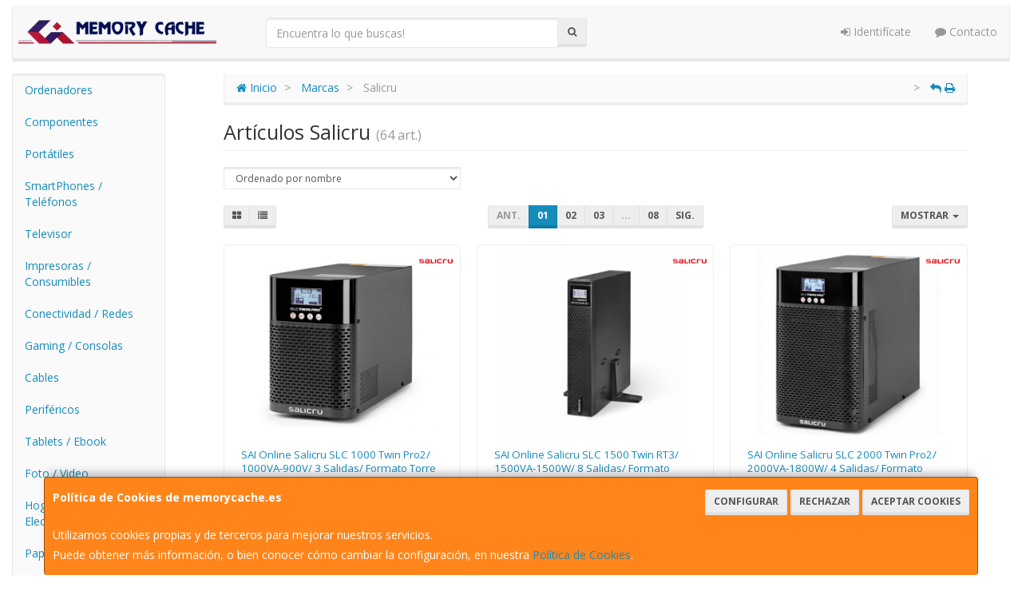

--- FILE ---
content_type: text/html; charset=iso-8859-15
request_url: https://www.memorycache.es/marcas/salicru
body_size: 23784
content:
<!DOCTYPE html><html lang="es"> <head>  <meta charset="ISO-8859-15">  <meta name="viewport" content="width=device-width, initial-scale=1.0, minimum-scale=1.0, maximum-scale=1.0, user-scalable=0" />   <title>Artículos Salicru | MEMORY CACHE,SL</title>  <link href="/favicon.ico?v=1" rel="shortcut icon" />   <meta name="description" content="Encuentra todos los Artï¿œculos de Salicru que estï¿œs buscando en MEMORY CACHE,SL."> <meta name="keywords" content="Salicru, catï¿œlogo, fabricante, MEMORY CACHE,SL"> <meta name="SKYPE_TOOLBAR" content="SKYPE_TOOLBAR_PARSER_COMPATIBLE" />   <link rel="next" href="/marcas/salicru?pag=2">   <link id="main-stylesheet" rel="stylesheet" href="https://cdn2.web4pro.es/plugins/bootswatch/3.3.4/lumen/bootstrap.min.css">   <link href="https://cdn2.web4pro.es/plugins/jquery-ui/1.11.1.custom/jquery-ui.min.css" rel="stylesheet" type="text/css" /> <!--[if lt IE 9]> <link rel="stylesheet" type="text/css" href="/assets/js/jquery-ui/jquery.ui.1.10.2.ie.css"/> <![endif]-->   <link href="/assets/bs_default/custom.css?v=7" rel="stylesheet" type="text/css" />    <link href="/assets/bs_default/print.css?v=3" rel="stylesheet" type="text/css" media="print"/>   <link href='https://cdn2.web4pro.es/plugins/font-awesome/4.7.0/css/font-awesome.min.css' rel='stylesheet'>   <link rel="stylesheet" type="text/css" href="https://cdn2.web4pro.es/assets/sprites/marcas/marcas.min.css?v=1" media="all">  <link rel="preconnect" href="https://fonts.googleapis.com"> <link rel="preconnect" href="https://fonts.gstatic.com" crossorigin>  <link rel="stylesheet" type="text/css" href="https://fonts.googleapis.com/css2?family=Open+Sans:wght@300;400;700&display=swap" media="all"> <link rel="stylesheet" type="text/css" href="/assets/css/e_style.min.css?v=31" media="all"> <link rel="stylesheet" type="text/css" href="https://cdn2.web4pro.es/assets/css/3d-corner-ribbons-custom.css" media="all"> <link rel="stylesheet" type="text/css" href="https://cdn2.web4pro.es/assets/css/bote-de-miel.css" media="all">  <!--[if IE]><link rel="stylesheet" type="text/css" href="/assets/css/ie.css" media="all" /><![endif]--> <meta name="google-site-verification" content="lQKL4zjxDNwb2xyQz69UYycmbFmxl-vvfS1APTB_gQk"/>      </head>  <!--[if lt IE 7 ]> <body class="ie6"> <![endif]--> <!--[if IE 7 ]> <body class="ie7"> <![endif]--> <!--[if IE 8 ]> <body class="ie8"> <![endif]--> <!--[if IE 9 ]> <body class="ie9"> <![endif]--> <!--[if (gt IE 9) ]> <body class="modern"> <![endif]--> <!--[!(IE)]><!--> <body class="body-lumen"> <!--<![endif]-->      <a id="scrollTop" class="hidden-print" href="#"><span class="fa fa-chevron-up"></span></a>   <div class="modal fade" id="bb_modal"> <div class="modal-dialog">  <div class="modal-content"> <div class="modal-body"> <div class="row"> <div class="col-sm-2 center-block"> <div class="fa fa-spin fa-circle-o-notch modal-spinner"></div> </div> </div> </div> </div> </div>  </div>   <div id="wrapper" class="lumen"> <div id="page" class="container boxed body-bg">  <header id="header"> <nav id="header-nav" class="navbar navbar-default hidden-xs" > <div class="row">  <div class="navbar-header col-sm-4 col-md-3"> <a class="no-padding" href="/"> <img alt="MEMORY CACHE,SL" src="/assets/img/logos/logo.png?v=1" class="img-responsive"/> </a>  </div> <div class="navtop-search col-sm-4 col-md-4"> <form class="form-group no-margin" method="get" action="/articulos/buscar" data-validate="true"> <div class="input-group"> <input class="form-control required" type="text" name="search" placeholder="Encuentra lo que buscas!" data-label="false"> <span class="input-group-btn"> <button class="btn btn-default" type="submit"> <i class="fa fa-search"></i> </button> </span> </div> </form>  </div>   <div id="header-menu" class="col-sm-4 col-md-5 hidden-print">   <ul class="nav navbar-nav navbar-right">   <li class="dropdown "> <a href="#" class="dropdown-toggle" data-toggle="dropdown"><i class="fa fa-sign-in"></i> Identifícate</a> <div id="header-login" class="dropdown-menu dropdown-menu-right"> <div class="col-xs-12 margin-top"> <form method="post" action="/clientes/login" data-validate="true" > <div class="form-group"> <label class="control-label">E-mail <span class="required">*</span></label> <input class="form-control required email" type="email" name="email" placeholder="Introduzca su dirección de e-mail"> </div> <div class="form-group"> <label for="password">Contraseña <span class="required">*</span></label> <input id="password" class="form-control required" type="password" name="password" placeholder="Contraseña"> </div> <p class="text-center">¿Olvidó su contraseña? <a href="/clientes/recuperar_claves">Recupérela</a>.</p> <p class="text-center">¿Aún no es cliente? <a href="/clientes/registro">Regístrese ahora</a>.</p> <div class="form-group text-center"> <button type="submit" class="btn btn-primary">Acceder a mi cuenta</button> </div> </form> </div> </div> </li>    <li class="hidden-sm "> <a href="/contacto"><i class="fa fa-comment"></i> Contacto</a> </li>   </ul> </div> </div> </nav>   <div class="margin-top logo-print text-center visible-xs"> <a href="/"> <img alt="MEMORY CACHE, S.L." src="/assets/img/logos/logo.png?v=1"/> </a> </div>  <nav id="mobile-nav" class="navbar navbar-default margin-top margin-bottom visible-xs hidden-print" > <div class="padding-bottom-s padding-top-s padding-left-s padding-right-s"> <form id="side-search" class="form-group visible-xs" method="get" action="/articulos/buscar" data-validate="true"> <div class="input-group"> <input class="form-control required" type="text" name="search" placeholder="Encuentra lo que buscas!" data-label="false"> <span class="input-group-btn"> <button class="btn btn-default" type="submit"> <i class="fa fa-search"></i> </button> </span> </div> </form>  </div>  <ul class="nav navbar-nav nav-justified">  <li> <a href="#" data-toggle="collapse" data-parent="#page" data-target="#side-menu-collapse"> <span class="fa fa-bars"></span> Menú </a> </li> <li class=""> <a href="/clientes/login"> <i class="fa fa-sign-in"></i> Acceso </a> </li>  <li class=""> <a href="/contacto"><i class="fa fa-comment"></i> Contacto</a> </li>  <li class=""> <a href="/carrito"> <i class="fa fa-shopping-cart"></i> <span class="badge">0</span> </a> </li> </ul> </nav>  </header>    <div class="row margin-top">  <div id="sidebar-container" class="col-sm-4 col-md-2 " role="complementary">  <div id="sidebar" class="bs-sidebar left-sidebar hidden-print">   <style> .margen-lados { margin-left: 10px; margin-right: 10px; }</style><div class="well collapse navbar-collapse" id="side-menu-collapse">  <ul id="side-menu" class="nav"> <li class="dropdown"> <a href="/gruposventa/ordenadores" class="menu-nivel-1 dropdown-toggle hidden-sm hidden-xs desktop" data-target='nuevo_632'> Ordenadores </a> <a href="/gruposventa/ordenadores" class="menu-nivel-1 dropdown-toggle hidden-md hidden-lg movil"> Ordenadores </a> </li> <div class="hidden-sm hidden-xs nuevo_632"> <ul class="lista_subfamilias well dropdown-menu pull-top list-column-1" style="padding: 20px;"> <div class=" row col-xs-12 col-sm-12"> <li class="margen-lados"> <h4 class="menu-nivel-2 dropdown-toggle editable"> Ordenadores </h4> </li> <li class="margen-lados "> <a class="menu-nivel-3" href="/familias/ordenadores-kvx"> Ordenadores KvX </a> </li> <li class="margen-lados "> <a class="menu-nivel-3" href="/familias/pc-gaming"> Pc Gaming </a> </li> <li class="margen-lados "> <a class="menu-nivel-3" href="/familias/ordenadores-todo-en-uno"> Ordenadores Todo en uno </a> </li> <li class="margen-lados "> <a class="menu-nivel-3" href="/familias/mini-pc"> Mini PC </a> </li> <li class="margen-lados "> <a class="menu-nivel-3" href="/familias/ordenadores-sobremesa"> Ordenadores Sobremesa </a> </li> </div> <div class=" row col-xs-12 col-sm-12"> <li class="margen-lados"> <h4 class="menu-nivel-2 dropdown-toggle editable"> Servidores </h4> </li> <li class="margen-lados "> <a class="menu-nivel-3" href="/familias/servidores"> Servidores </a> </li> <li class="margen-lados "> <a class="menu-nivel-3" href="/familias/componentes-para-servidores"> Componentes para Servidores </a> </li> </div> </ul> </div>  <li class="dropdown"> <a href="/gruposventa/componentes" class="menu-nivel-1 dropdown-toggle hidden-sm hidden-xs desktop" data-target='nuevo_645'> Componentes </a> <a href="/gruposventa/componentes" class="menu-nivel-1 dropdown-toggle hidden-md hidden-lg movil"> Componentes </a> </li> <div class="hidden-sm hidden-xs nuevo_645"> <ul class="lista_subfamilias well dropdown-menu pull-top list-column-1" style="padding: 20px;"> <div class=" row col-xs-12 col-sm-12"> <li class="margen-lados"> <h4 class="menu-nivel-2 dropdown-toggle editable"> Componentes </h4> </li> <li class="margen-lados "> <a class="menu-nivel-3" href="/familias/procesadores"> Procesadores </a> </li> <li class="margen-lados "> <a class="menu-nivel-3" href="/familias/placas-base"> Placas Base </a> </li> <li class="margen-lados "> <a class="menu-nivel-3" href="/familias/tarjetas-graficas"> Tarjetas Graficas </a> </li> <li class="margen-lados "> <a class="menu-nivel-3" href="/familias/memoria-ram"> Memoria RAM </a> </li> <li class="margen-lados "> <a class="menu-nivel-3" href="/familias/discos-duros-ssd"> Discos Duros SSD </a> </li> <li class="margen-lados "> <a class="menu-nivel-3" href="/familias/discos-duros"> Discos Duros </a> </li> <li class="margen-lados hidden "> <a class="menu-nivel-3" href="/familias/fuentes-de-alimentacion"> Fuentes de alimentacion </a> </li> <li class="margen-lados hidden "> <a class="menu-nivel-3" href="/familias/cajas-torres"> Cajas - Torres </a> </li> <li class="margen-lados hidden "> <a class="menu-nivel-3" href="/familias/refrigeradores"> Refrigeradores </a> </li> <li class="margen-lados hidden "> <a class="menu-nivel-3" href="/familias/pasta-termica"> Pasta Termica </a> </li> <li class="margen-lados hidden "> <a class="menu-nivel-3" href="/familias/adaptadores-discos-duros-ssd"> Adaptadores de Disco duro </a> </li> <li class="margen-lados hidden "> <a class="menu-nivel-3" href="/familias/tarjetas-de-sonido"> Tarjetas de sonido </a> </li> <li class="margen-lados hidden "> <a class="menu-nivel-3" href="/familias/grabadoras-cd-dvd-rw"> Grabadoras CD/DVD+-RW </a> </li> <li class="margen-lados hidden "> <a class="menu-nivel-3" href="/familias/tarjetas-sintonizadoras-y-editoras-de-video"> Tarjetas sintonizadoras y editoras de video </a> </li> <li class="margen-lados hidden "> <a class="menu-nivel-3" href="/familias/configurador-equipos"> Configurador equipos </a> </li> <li class="margen-lados hidden "> <a class="menu-nivel-3" href="/familias/configurador-equipos-gaming"> Configurador equipos gaming </a> </li> <li class="margen-lados hidden "> <a class="menu-nivel-3" href="/familias/configurador-equipos-slim"> Configurador equipos slim </a> </li> <li class="margen-lados" style="border:none;border-radius:0px;background-color: inherit;"> <p class="card-title"><a class="text-danger" href="/gruposventa/componentes"><i class="fa fa-arrow-right"></i> mostrar todas</a></p> </li> </div> <div class=" row col-xs-12 col-sm-12"> <li class="margen-lados"> <h4 class="menu-nivel-2 dropdown-toggle editable"> Software </h4> </li> <li class="margen-lados "> <a class="menu-nivel-3" href="/familias/antivirus"> Antivirus </a> </li> <li class="margen-lados "> <a class="menu-nivel-3" href="/familias/sistemas-operativos"> Sistemas Operativos </a> </li> <li class="margen-lados "> <a class="menu-nivel-3" href="/familias/microsoft-office"> Microsoft Office </a> </li> </div> <div class=" row col-xs-12 col-sm-12"> <li class="margen-lados"> <h4 class="menu-nivel-2 dropdown-toggle editable"> PDAs Profesionales </h4> </li> <li class="margen-lados "> <a class="menu-nivel-3" href="/familias/pda"> PDA </a> </li> </div> <div class=" row col-xs-12 col-sm-12"> <li class="margen-lados"> <h4 class="menu-nivel-2 dropdown-toggle editable"> Terminal Pto Venta TPV </h4> </li> <li class="margen-lados "> <a class="menu-nivel-3" href="/familias/tpv-compacto"> TPV Compacto </a> </li> <li class="margen-lados "> <a class="menu-nivel-3" href="/familias/impresoras-tickets"> Impresoras tickets </a> </li> <li class="margen-lados "> <a class="menu-nivel-3" href="/familias/lectores-codigo-barras"> Lectores codigos barra </a> </li> <li class="margen-lados "> <a class="menu-nivel-3" href="/familias/monitores-y-visores-para-tpv"> Monitores y visores para TPV </a> </li> <li class="margen-lados "> <a class="menu-nivel-3" href="/familias/detectores-billetes"> Detectores y contadoras billetes </a> </li> <li class="margen-lados "> <a class="menu-nivel-3" href="/familias/cajon-portamonedas"> Cajon portamonedas </a> </li> <li class="margen-lados hidden "> <a class="menu-nivel-3" href="/familias/cintas-rollos-para-impresoras-tickets"> Cintas- Rollos para Impresoras Tickets </a> </li> <li class="margen-lados" style="border:none;border-radius:0px;background-color: inherit;"> <p class="card-title"><a class="text-danger" href="/gruposventa/componentes"><i class="fa fa-arrow-right"></i> mostrar todas</a></p> </li> </div> </ul> </div>  <li class="dropdown"> <a href="/gruposventa/laptop" class="menu-nivel-1 dropdown-toggle hidden-sm hidden-xs desktop" data-target='nuevo_649'> Portátiles </a> <a href="/gruposventa/laptop" class="menu-nivel-1 dropdown-toggle hidden-md hidden-lg movil"> Portátiles </a> </li> <div class="hidden-sm hidden-xs nuevo_649"> <ul class="lista_subfamilias well dropdown-menu pull-top list-column-1" style="padding: 20px;"> <div class=" row col-xs-12 col-sm-12"> <li class="margen-lados"> <h4 class="menu-nivel-2 dropdown-toggle editable"> Portatiles </h4> </li> <li class="margen-lados "> <a class="menu-nivel-3" href="/familias/portatiles-baratos"> Portatiles </a> </li> <li class="margen-lados "> <a class="menu-nivel-3" href="/familias/portatiles-gaming"> Portatiles Gaming </a> </li> <li class="margen-lados "> <a class="menu-nivel-3" href="/familias/portatiles-workstation"> Portátiles WorkStation </a> </li> <li class="margen-lados "> <a class="menu-nivel-3" href="/familias/convertibles-2-en-1"> Convertibles 2 en 1 </a> </li> </div> <div class=" row col-xs-12 col-sm-12"> <li class="margen-lados"> <h4 class="menu-nivel-2 dropdown-toggle editable"> Accesorios de Portatiles </h4> </li> <li class="margen-lados "> <a class="menu-nivel-3" href="/familias/baterias-externas"> Baterías Externas </a> </li> <li class="margen-lados "> <a class="menu-nivel-3" href="/familias/maletines-y-fundas"> Maletines y fundas </a> </li> <li class="margen-lados "> <a class="menu-nivel-3" href="/familias/cargadores-de-portatil"> Cargadores de Portatil </a> </li> <li class="margen-lados "> <a class="menu-nivel-3" href="/familias/dockstations"> Dockstations </a> </li> <li class="margen-lados "> <a class="menu-nivel-3" href="/familias/dockstation-bases-refrigeradoras"> Bases Refrigeradoras </a> </li> <li class="margen-lados "> <a class="menu-nivel-3" href="/familias/mochilas-para-portatil"> Mochilas para Portatil </a> </li> <li class="margen-lados hidden "> <a class="menu-nivel-3" href="/familias/cables-de-seguridad"> Cables de Seguridad </a> </li> <li class="margen-lados" style="border:none;border-radius:0px;background-color: inherit;"> <p class="card-title"><a class="text-danger" href="/gruposventa/laptop"><i class="fa fa-arrow-right"></i> mostrar todas</a></p> </li> </div> </ul> </div>  <li class="dropdown"> <a href="/gruposventa/smartphones-gps" class="menu-nivel-1 dropdown-toggle hidden-sm hidden-xs desktop" data-target='nuevo_651'> SmartPhones / Teléfonos </a> <a href="/gruposventa/smartphones-gps" class="menu-nivel-1 dropdown-toggle hidden-md hidden-lg movil"> SmartPhones / Teléfonos </a> </li> <div class="hidden-sm hidden-xs nuevo_651"> <ul class="lista_subfamilias well dropdown-menu pull-top list-column-1" style="padding: 20px;"> <div class=" row col-xs-12 col-sm-12"> <li class="margen-lados"> <h4 class="menu-nivel-2 dropdown-toggle editable"> SmartPhones y Moviles </h4> </li> <li class="margen-lados "> <a class="menu-nivel-3" href="/familias/telefonos-moviles"> Smartphones </a> </li> <li class="margen-lados "> <a class="menu-nivel-3" href="/familias/smartphones-rugerizados"> Smartphones Rugerizados </a> </li> <li class="margen-lados "> <a class="menu-nivel-3" href="/familias/moviles-basicos"> Teléfonos Básicos </a> </li> </div> <div class=" row col-xs-12 col-sm-12"> <li class="margen-lados"> <h4 class="menu-nivel-2 dropdown-toggle editable"> Teléfonos Fijos Inalámbricos </h4> </li> <li class="margen-lados "> <a class="menu-nivel-3" href="/familias/telefonos-fijos-e-inalambricos-dect"> Telefonos Fijos e Inalambricos DECT </a> </li> </div> <div class=" row col-xs-12 col-sm-12"> <li class="margen-lados"> <h4 class="menu-nivel-2 dropdown-toggle editable"> Accesorios de SmartPhones </h4> </li> <li class="margen-lados "> <a class="menu-nivel-3" href="/familias/cargadores-hasta-45w"> Cargadores hasta 45W </a> </li> <li class="margen-lados "> <a class="menu-nivel-3" href="/familias/cargadores-45w-60w"> Cargadores 45W-60W </a> </li> <li class="margen-lados "> <a class="menu-nivel-3" href="/familias/cargadores-ultrarapidos-60w"> Cargadores Ultrarápidos +60W </a> </li> <li class="margen-lados "> <a class="menu-nivel-3" href="/familias/powerbank-baterias"> Powerbank - Baterias </a> </li> <li class="margen-lados "> <a class="menu-nivel-3" href="/familias/auriculares-smartphones"> Auriculares SmartPhones </a> </li> <li class="margen-lados "> <a class="menu-nivel-3" href="/familias/soportes-smartphones"> Soportes SmartPhones </a> </li> <li class="margen-lados hidden "> <a class="menu-nivel-3" href="/familias/palos-para-selfie"> Palos para Selfie </a> </li> <li class="margen-lados" style="border:none;border-radius:0px;background-color: inherit;"> <p class="card-title"><a class="text-danger" href="/gruposventa/smartphones-gps"><i class="fa fa-arrow-right"></i> mostrar todas</a></p> </li> </div> <div class=" row col-xs-12 col-sm-12"> <li class="margen-lados"> <h4 class="menu-nivel-2 dropdown-toggle editable"> Fundas y Protectores </h4> </li> <li class="margen-lados "> <a class="menu-nivel-3" href="/familias/fundas-para-smartphones"> Fundas para Smartphones </a> </li> <li class="margen-lados "> <a class="menu-nivel-3" href="/familias/fundas-impermeables"> Fundas Impermeables </a> </li> </div> </ul> </div>  <li class="dropdown"> <a href="/gruposventa/televisor" class="menu-nivel-1 dropdown-toggle hidden-sm hidden-xs desktop" data-target='nuevo_652'> Televisor </a> <a href="/gruposventa/televisor" class="menu-nivel-1 dropdown-toggle hidden-md hidden-lg movil"> Televisor </a> </li> <div class="hidden-sm hidden-xs nuevo_652"> <ul class="lista_subfamilias well dropdown-menu pull-top list-column-1" style="padding: 20px;"> <div class=" row col-xs-12 col-sm-12"> <li class="margen-lados"> <h4 class="menu-nivel-2 dropdown-toggle editable"> Television </h4> </li> <li class="margen-lados "> <a class="menu-nivel-3" href="/familias/hasta-32-pulgadas"> Hasta 32 pulgadas </a> </li> <li class="margen-lados "> <a class="menu-nivel-3" href="/familias/televisor-32-pulgadas"> Televisor 32 pulgadas </a> </li> <li class="margen-lados "> <a class="menu-nivel-3" href="/familias/televisor-hasta-43-pulgadas"> Televisor hasta 43 pulgadas </a> </li> <li class="margen-lados "> <a class="menu-nivel-3" href="/familias/televisor-hasta-50-pulgadas"> Televisor hasta 50 pulgadas </a> </li> <li class="margen-lados "> <a class="menu-nivel-3" href="/familias/televisor-hasta-55-pulgadas"> Televisor hasta 55 pulgadas </a> </li> <li class="margen-lados "> <a class="menu-nivel-3" href="/familias/televisor-hasta-65-pulgadas"> Televisor hasta 65 pulgadas </a> </li> <li class="margen-lados hidden "> <a class="menu-nivel-3" href="/familias/televisor-gran-pulgada"> Televisor Gran pulgada </a> </li> <li class="margen-lados" style="border:none;border-radius:0px;background-color: inherit;"> <p class="card-title"><a class="text-danger" href="/gruposventa/televisor"><i class="fa fa-arrow-right"></i> mostrar todas</a></p> </li> </div> <div class=" row col-xs-12 col-sm-12"> <li class="margen-lados"> <h4 class="menu-nivel-2 dropdown-toggle editable"> Soportes para TV </h4> </li> <li class="margen-lados "> <a class="menu-nivel-3" href="/familias/soportes-tv"> Soportes TV </a> </li> </div> <div class=" row col-xs-12 col-sm-12"> <li class="margen-lados"> <h4 class="menu-nivel-2 dropdown-toggle editable"> Accesorios TV </h4> </li> <li class="margen-lados "> <a class="menu-nivel-3" href="/familias/mandos-tv"> Mandos TV </a> </li> <li class="margen-lados "> <a class="menu-nivel-3" href="/familias/sintonizadores-tdt"> Sintonizadores TDT </a> </li> <li class="margen-lados "> <a class="menu-nivel-3" href="/familias/accesorios-tv-satelite"> Accesorios TV-Satelite </a> </li> <li class="margen-lados "> <a class="menu-nivel-3" href="/familias/android-tv-miracast"> Android TV - Miracast </a> </li> <li class="margen-lados "> <a class="menu-nivel-3" href="/familias/repuestos-para-tv"> Repuestos para TV </a> </li> </div> </ul> </div>  <li class="dropdown"> <a href="/gruposventa/impresoras-consumibles" class="menu-nivel-1 dropdown-toggle hidden-sm hidden-xs desktop" data-target='nuevo_654'> Impresoras / Consumibles </a> <a href="/gruposventa/impresoras-consumibles" class="menu-nivel-1 dropdown-toggle hidden-md hidden-lg movil"> Impresoras / Consumibles </a> </li> <div class="hidden-sm hidden-xs nuevo_654"> <ul class="lista_subfamilias well dropdown-menu pull-top list-column-2" style="padding: 20px;"> <div class=" row col-xs-12 col-sm-6"> <li class="margen-lados"> <h4 class="menu-nivel-2 dropdown-toggle editable"> Multifunciones e Impresoras </h4> </li> <li class="margen-lados "> <a class="menu-nivel-3" href="/familias/impresoras"> Impresoras </a> </li> <li class="margen-lados "> <a class="menu-nivel-3" href="/familias/multifunciones"> Multifunciones </a> </li> <li class="margen-lados "> <a class="menu-nivel-3" href="/familias/impresoras-fotograficas-portatiles"> Impresoras fotográficas portátiles </a> </li> <li class="margen-lados "> <a class="menu-nivel-3" href="/familias/rotuladoras"> Rotuladoras </a> </li> </div> <div class=" row col-xs-12 col-sm-6"> <li class="margen-lados"> <h4 class="menu-nivel-2 dropdown-toggle editable"> Consumibles Originales </h4> </li> <li class="margen-lados "> <a class="menu-nivel-3" href="/familias/consumibles-hp"> Consumibles HP </a> </li> <li class="margen-lados "> <a class="menu-nivel-3" href="/familias/consumibles-canon"> Consumibles Canon </a> </li> <li class="margen-lados "> <a class="menu-nivel-3" href="/familias/consumibles-epson"> Consumibles Epson </a> </li> <li class="margen-lados "> <a class="menu-nivel-3" href="/familias/consumibles-brother"> Consumibles Brother </a> </li> </div> <div class=" row col-xs-12 col-sm-6"> <li class="margen-lados"> <h4 class="menu-nivel-2 dropdown-toggle editable"> Toner Original </h4> </li> <li class="margen-lados "> <a class="menu-nivel-3" href="/familias/toner-hp"> Toner HP </a> </li> <li class="margen-lados "> <a class="menu-nivel-3" href="/familias/toner-samsung"> Toner Samsung </a> </li> <li class="margen-lados "> <a class="menu-nivel-3" href="/familias/toner-brother"> Toner Brother </a> </li> <li class="margen-lados "> <a class="menu-nivel-3" href="/familias/toner-canon"> Toner Canon </a> </li> </div> <div class=" row col-xs-12 col-sm-6"> <li class="margen-lados"> <h4 class="menu-nivel-2 dropdown-toggle editable"> Consumibles Compatibles </h4> </li> <li class="margen-lados "> <a class="menu-nivel-3" href="/familias/consumibles-compatibles-hp"> Consumibles Compatibles HP </a> </li> <li class="margen-lados "> <a class="menu-nivel-3" href="/familias/consumibles-reciclados-hp"> Consumibles reciclados HP </a> </li> <li class="margen-lados "> <a class="menu-nivel-3" href="/familias/consumibles-compatibles-epson"> Consumibles reciclados Epson </a> </li> <li class="margen-lados "> <a class="menu-nivel-3" href="/familias/consumibles-compatibles-brother"> Consumibles reciclados Brother </a> </li> <li class="margen-lados "> <a class="menu-nivel-3" href="/familias/consumibles-compatibles-canon"> Consumibles reciclados Canon </a> </li> </div> <div class=" row col-xs-12 col-sm-6"> <li class="margen-lados"> <h4 class="menu-nivel-2 dropdown-toggle editable"> Toner Compatible </h4> </li> <li class="margen-lados "> <a class="menu-nivel-3" href="/familias/toner-compatible-hp"> Toner Compatible HP </a> </li> <li class="margen-lados "> <a class="menu-nivel-3" href="/familias/toner-reciclado-compatible-hp"> Toner reciclado HP </a> </li> <li class="margen-lados "> <a class="menu-nivel-3" href="/familias/toner-compatible-samsung"> Toner Compatible Samsung </a> </li> <li class="margen-lados "> <a class="menu-nivel-3" href="/familias/toner-reciclado-compatible-samsung"> Toner reciclado Samsung </a> </li> <li class="margen-lados "> <a class="menu-nivel-3" href="/familias/toner-compatible-brother"> Toner Compatible Brother </a> </li> <li class="margen-lados "> <a class="menu-nivel-3" href="/familias/toner-reciclado-compatible-brother"> Toner reciclado Brother </a> </li> </div> <div class=" row col-xs-12 col-sm-6"> <li class="margen-lados"> <h4 class="menu-nivel-2 dropdown-toggle editable"> Escaners </h4> </li> <li class="margen-lados "> <a class="menu-nivel-3" href="/familias/escaners"> Escaners </a> </li> </div> <div class=" row col-xs-12 col-sm-6"> <li class="margen-lados"> <h4 class="menu-nivel-2 dropdown-toggle editable"> CD / DVD </h4> </li> <li class="margen-lados "> <a class="menu-nivel-3" href="/familias/almacenamiento-cd"> Almacenamiento CD </a> </li> <li class="margen-lados "> <a class="menu-nivel-3" href="/familias/almacenamiento-dvd"> Almacenamiento DVD </a> </li> </div> </ul> </div>  <li class="dropdown"> <a href="/gruposventa/conectividad-redes" class="menu-nivel-1 dropdown-toggle hidden-sm hidden-xs desktop" data-target='nuevo_633'> Conectividad / Redes </a> <a href="/gruposventa/conectividad-redes" class="menu-nivel-1 dropdown-toggle hidden-md hidden-lg movil"> Conectividad / Redes </a> </li> <div class="hidden-sm hidden-xs nuevo_633"> <ul class="lista_subfamilias well dropdown-menu pull-top list-column-2" style="padding: 20px;"> <div class=" row col-xs-12 col-sm-6"> <li class="margen-lados"> <h4 class="menu-nivel-2 dropdown-toggle editable"> Conectividad </h4> </li> <li class="margen-lados "> <a class="menu-nivel-3" href="/familias/router-wifi"> Router WIFI </a> </li> <li class="margen-lados "> <a class="menu-nivel-3" href="/familias/repetidores-wifi"> Repetidores WIFI </a> </li> <li class="margen-lados "> <a class="menu-nivel-3" href="/familias/sistemas-mesh"> Sistemas MESH </a> </li> <li class="margen-lados "> <a class="menu-nivel-3" href="/familias/puntos-de-acceso"> Puntos de Acceso </a> </li> <li class="margen-lados "> <a class="menu-nivel-3" href="/familias/switchs"> Switchs </a> </li> <li class="margen-lados "> <a class="menu-nivel-3" href="/familias/dispositivos-powerline-plc"> Dispositivos Powerline (PLC) </a> </li> <li class="margen-lados hidden "> <a class="menu-nivel-3" href="/familias/armarios-rack-accesorios"> Armarios Rack & Accesorios </a> </li> <li class="margen-lados hidden "> <a class="menu-nivel-3" href="/familias/kvm-splitters"> KVM - Splitters </a> </li> <li class="margen-lados hidden "> <a class="menu-nivel-3" href="/familias/conectores-rj45-rj11"> Conectores RJ45 / RJ11 </a> </li> <li class="margen-lados" style="border:none;border-radius:0px;background-color: inherit;"> <p class="card-title"><a class="text-danger" href="/gruposventa/conectividad-redes"><i class="fa fa-arrow-right"></i> mostrar todas</a></p> </li> </div> <div class=" row col-xs-12 col-sm-6"> <li class="margen-lados"> <h4 class="menu-nivel-2 dropdown-toggle editable"> Conectividad Profesional </h4> </li> <li class="margen-lados "> <a class="menu-nivel-3" href="/familias/ubiquiti-productos"> Ubiquiti Productos </a> </li> <li class="margen-lados "> <a class="menu-nivel-3" href="/familias/mikrotic"> Mikrotik </a> </li> </div> <div class=" row col-xs-12 col-sm-6"> <li class="margen-lados"> <h4 class="menu-nivel-2 dropdown-toggle editable"> Videovigilancia </h4> </li> <li class="margen-lados "> <a class="menu-nivel-3" href="/familias/camaras-videovigilancia"> Camaras Videovigilancia </a> </li> <li class="margen-lados "> <a class="menu-nivel-3" href="/familias/alarmas"> Alarmas </a> </li> </div> <div class=" row col-xs-12 col-sm-6"> <li class="margen-lados"> <h4 class="menu-nivel-2 dropdown-toggle editable"> Domótica </h4> </li> <li class="margen-lados "> <a class="menu-nivel-3" href="/familias/hogar-inteligente-domotica"> Hogar Inteligente - Domotica </a> </li> </div> <div class=" row col-xs-12 col-sm-6"> <li class="margen-lados"> <h4 class="menu-nivel-2 dropdown-toggle editable"> Adaptadores USB </h4> </li> <li class="margen-lados "> <a class="menu-nivel-3" href="/familias/adaptadores-usb_2"> Adaptadores USB </a> </li> </div> <div class=" row col-xs-12 col-sm-6"> <li class="margen-lados"> <h4 class="menu-nivel-2 dropdown-toggle editable"> Tarjetas </h4> </li> <li class="margen-lados "> <a class="menu-nivel-3" href="/familias/tarjetas-de-red-2"> Tarjetas de Red </a> </li> </div> </ul> </div>  <li class="dropdown"> <a href="/gruposventa/gaming-consolas" class="menu-nivel-1 dropdown-toggle hidden-sm hidden-xs desktop" data-target='nuevo_643'> Gaming / Consolas </a> <a href="/gruposventa/gaming-consolas" class="menu-nivel-1 dropdown-toggle hidden-md hidden-lg movil"> Gaming / Consolas </a> </li> <div class="hidden-sm hidden-xs nuevo_643"> <ul class="lista_subfamilias well dropdown-menu pull-top list-column-1" style="padding: 20px;"> <div class=" row col-xs-12 col-sm-12"> <li class="margen-lados"> <h4 class="menu-nivel-2 dropdown-toggle editable"> Periféricos Gaming </h4> </li> <li class="margen-lados "> <a class="menu-nivel-3" href="/familias/gaming-auriculares-y-microfonos"> Gaming - Auriculares y Microfonos </a> </li> <li class="margen-lados "> <a class="menu-nivel-3" href="/familias/sillas"> Sillas y Mesas Gaming </a> </li> <li class="margen-lados "> <a class="menu-nivel-3" href="/familias/gaming-kits-completos"> Gaming - Kits Completos </a> </li> <li class="margen-lados "> <a class="menu-nivel-3" href="/familias/gaming-teclados"> Gaming - Teclados </a> </li> <li class="margen-lados "> <a class="menu-nivel-3" href="/familias/gaming-ratones"> Gaming - Ratones </a> </li> <li class="margen-lados "> <a class="menu-nivel-3" href="/familias/gaming-alfombrillas"> Gaming - Alfombrillas </a> </li> <li class="margen-lados hidden "> <a class="menu-nivel-3" href="/familias/gaming-altavoces"> Gaming - Altavoces </a> </li> <li class="margen-lados hidden "> <a class="menu-nivel-3" href="/familias/gaming-cajas-atx"> Gaming - Cajas ATX </a> </li> <li class="margen-lados hidden "> <a class="menu-nivel-3" href="/familias/gaming-ventiladores"> Gaming - Ventiladores </a> </li> <li class="margen-lados hidden "> <a class="menu-nivel-3" href="/familias/gaming-accesorios"> Gaming - Accesorios </a> </li> <li class="margen-lados hidden "> <a class="menu-nivel-3" href="/familias/joysticks-pads-volantes"> Joysticks / Pads / Volantes </a> </li> <li class="margen-lados" style="border:none;border-radius:0px;background-color: inherit;"> <p class="card-title"><a class="text-danger" href="/gruposventa/gaming-consolas"><i class="fa fa-arrow-right"></i> mostrar todas</a></p> </li> </div> <div class=" row col-xs-12 col-sm-12"> <li class="margen-lados"> <h4 class="menu-nivel-2 dropdown-toggle editable"> Consolas </h4> </li> <li class="margen-lados "> <a class="menu-nivel-3" href="/familias/sony-ps5"> Sony PS5 </a> </li> <li class="margen-lados "> <a class="menu-nivel-3" href="/familias/nintendo-switch"> Nintendo Switch </a> </li> </div> <div class=" row col-xs-12 col-sm-12"> <li class="margen-lados"> <h4 class="menu-nivel-2 dropdown-toggle editable"> Juegos y Accesorios </h4> </li> <li class="margen-lados "> <a class="menu-nivel-3" href="/familias/juegos-ps4"> Juegos PS4 </a> </li> <li class="margen-lados "> <a class="menu-nivel-3" href="/familias/juegos-ps5"> Juegos PS5 </a> </li> <li class="margen-lados "> <a class="menu-nivel-3" href="/familias/juegos-nintendo-switch"> Juegos Nintendo Switch </a> </li> <li class="margen-lados "> <a class="menu-nivel-3" href="/familias/accesorios-ps5"> Accesorios PS5 </a> </li> <li class="margen-lados "> <a class="menu-nivel-3" href="/familias/accesorios-nintendo"> Accesorios Nintendo </a> </li> </div> </ul> </div>  <li class="dropdown"> <a href="/gruposventa/cables" class="menu-nivel-1 dropdown-toggle hidden-sm hidden-xs desktop" data-target='nuevo_644'> Cables </a> <a href="/gruposventa/cables" class="menu-nivel-1 dropdown-toggle hidden-md hidden-lg movil"> Cables </a> </li> <div class="hidden-sm hidden-xs nuevo_644"> <ul class="lista_subfamilias well dropdown-menu pull-top list-column-1" style="padding: 20px;"> <div class=" row col-xs-12 col-sm-12"> <li class="margen-lados"> <h4 class="menu-nivel-2 dropdown-toggle editable"> Cables </h4> </li> <li class="margen-lados "> <a class="menu-nivel-3" href="/familias/cable-usb"> Cable USB </a> </li> <li class="margen-lados "> <a class="menu-nivel-3" href="/familias/cables-usb-c-a-usb-c"> Cables USB-C a USB-C </a> </li> <li class="margen-lados "> <a class="menu-nivel-3" href="/familias/cables-vga-dvi-displayport"> Cables VGA - DVI - Displayport </a> </li> <li class="margen-lados "> <a class="menu-nivel-3" href="/familias/cables-hdmi"> Cables HDMI </a> </li> <li class="margen-lados "> <a class="menu-nivel-3" href="/familias/cables-lightning"> Cables Lightning </a> </li> <li class="margen-lados "> <a class="menu-nivel-3" href="/familias/cables-de-alimentacion-y-datos"> Cables de Alimentacion y Datos </a> </li> <li class="margen-lados hidden "> <a class="menu-nivel-3" href="/familias/cables-para-impresoras"> Cables para Impresoras </a> </li> <li class="margen-lados hidden "> <a class="menu-nivel-3" href="/familias/euroconector-antena-tv"> Euroconector - Antena TV </a> </li> <li class="margen-lados hidden "> <a class="menu-nivel-3" href="/familias/cables-de-audio"> Cables de Audio </a> </li> <li class="margen-lados hidden "> <a class="menu-nivel-3" href="/familias/cables-y-adaptadores-vga-dvi-displayport"> Cables y Adaptadores VGA DVI Displayport </a> </li> <li class="margen-lados hidden "> <a class="menu-nivel-3" href="/familias/cables-y-cargadores-dc-ca"> Cables y Cargadores DC / CA </a> </li> <li class="margen-lados" style="border:none;border-radius:0px;background-color: inherit;"> <p class="card-title"><a class="text-danger" href="/gruposventa/cables"><i class="fa fa-arrow-right"></i> mostrar todas</a></p> </li> </div> <div class=" row col-xs-12 col-sm-12"> <li class="margen-lados"> <h4 class="menu-nivel-2 dropdown-toggle editable"> Cables de Red </h4> </li> <li class="margen-lados "> <a class="menu-nivel-3" href="/familias/cables-de-red-hasta-1-mt"> Cables de Red hasta 1 mt </a> </li> <li class="margen-lados "> <a class="menu-nivel-3" href="/familias/cables-de-red-2-mt"> Cables de Red + 2 mt </a> </li> <li class="margen-lados "> <a class="menu-nivel-3" href="/familias/cables-de-red-3-mt"> Cables de Red + 3 mt </a> </li> <li class="margen-lados "> <a class="menu-nivel-3" href="/familias/cables-de-red-5-mt"> Cables de Red + 5 mt </a> </li> <li class="margen-lados "> <a class="menu-nivel-3" href="/familias/cables-de-red-10-mt"> Cables de Red + 10 mt </a> </li> <li class="margen-lados "> <a class="menu-nivel-3" href="/familias/bobinas"> Bobinas </a> </li> </div> <div class=" row col-xs-12 col-sm-12"> <li class="margen-lados"> <h4 class="menu-nivel-2 dropdown-toggle editable"> Alargadores </h4> </li> <li class="margen-lados "> <a class="menu-nivel-3" href="/familias/alargadores-usb"> Alargadores USB </a> </li> <li class="margen-lados "> <a class="menu-nivel-3" href="/familias/alargadores-hdmi"> Alargadores HDMI </a> </li> <li class="margen-lados "> <a class="menu-nivel-3" href="/familias/alargadores-vga-dvi-displayport"> Alargadores VGA - DVI - Displayport </a> </li> <li class="margen-lados "> <a class="menu-nivel-3" href="/familias/alargadores-de-alimentacion-y-datos"> Alargadores de Alimentacion y Datos </a> </li> </div> <div class=" row col-xs-12 col-sm-12"> <li class="margen-lados"> <h4 class="menu-nivel-2 dropdown-toggle editable"> Adaptadores </h4> </li> <li class="margen-lados "> <a class="menu-nivel-3" href="/familias/adaptadores-de-video-inalambricos"> Adaptadores de Vídeo Inalámbricos </a> </li> <li class="margen-lados "> <a class="menu-nivel-3" href="/familias/adaptadores-de-red"> Adaptadores de Red </a> </li> <li class="margen-lados "> <a class="menu-nivel-3" href="/familias/adaptadores-usb"> Adaptadores USB </a> </li> <li class="margen-lados "> <a class="menu-nivel-3" href="/familias/adaptadores-vga-dvi-displayport"> Adaptadores VGA - DVI - Displayport </a> </li> <li class="margen-lados "> <a class="menu-nivel-3" href="/familias/adaptadores-hdmi"> Adaptadores HDMI </a> </li> </div> </ul> </div>  <li class="dropdown"> <a href="/gruposventa/perifericos" class="menu-nivel-1 dropdown-toggle hidden-sm hidden-xs desktop" data-target='nuevo_646'> Periféricos </a> <a href="/gruposventa/perifericos" class="menu-nivel-1 dropdown-toggle hidden-md hidden-lg movil"> Periféricos </a> </li> <div class="hidden-sm hidden-xs nuevo_646"> <ul class="lista_subfamilias well dropdown-menu pull-top list-column-4" style="padding: 20px;"> <div class=" row col-xs-12 col-sm-3"> <li class="margen-lados"> <h4 class="menu-nivel-2 dropdown-toggle editable"> Monitores </h4> </li> <li class="margen-lados "> <a class="menu-nivel-3" href="/familias/monitores-2"> Monitores </a> </li> </div> <div class=" row col-xs-12 col-sm-3"> <li class="margen-lados"> <h4 class="menu-nivel-2 dropdown-toggle editable"> Teclados </h4> </li> <li class="margen-lados "> <a class="menu-nivel-3" href="/familias/teclados"> Teclados </a> </li> </div> <div class=" row col-xs-12 col-sm-3"> <li class="margen-lados"> <h4 class="menu-nivel-2 dropdown-toggle editable"> Ratones </h4> </li> <li class="margen-lados "> <a class="menu-nivel-3" href="/familias/ratones_2"> Ratones </a> </li> <li class="margen-lados "> <a class="menu-nivel-3" href="/familias/presentadores-inalambricos"> Presentadores Inalambricos </a> </li> <li class="margen-lados "> <a class="menu-nivel-3" href="/familias/alfombrillas"> Alfombrillas </a> </li> </div> <div class=" row col-xs-12 col-sm-3"> <li class="margen-lados"> <h4 class="menu-nivel-2 dropdown-toggle editable"> Auriculares </h4> </li> <li class="margen-lados "> <a class="menu-nivel-3" href="/familias/auriculares"> Auriculares </a> </li> <li class="margen-lados "> <a class="menu-nivel-3" href="/familias/auriculares-bluetooth-con-estuche-de-carga"> Auriculares Bluetooth con estuche de carga </a> </li> </div> <div class=" row col-xs-12 col-sm-3"> <li class="margen-lados"> <h4 class="menu-nivel-2 dropdown-toggle editable"> Altavoces </h4> </li> <li class="margen-lados "> <a class="menu-nivel-3" href="/familias/altavoces_3"> Altavoces </a> </li> <li class="margen-lados "> <a class="menu-nivel-3" href="/familias/barras-de-sonido"> Barras de sonido </a> </li> <li class="margen-lados "> <a class="menu-nivel-3" href="/familias/microfonos-y-megafonos"> Microfonos y Megafonos </a> </li> <li class="margen-lados "> <a class="menu-nivel-3" href="/familias/adaptadores-de-sonido-inalambrico-bluetooth"> Adaptadores de sonido inalambrico bluetooth </a> </li> </div> <div class=" row col-xs-12 col-sm-3"> <li class="margen-lados"> <h4 class="menu-nivel-2 dropdown-toggle editable"> Periféricos </h4> </li> <li class="margen-lados "> <a class="menu-nivel-3" href="/familias/camaras-web-webcams"> Camaras web - Webcams </a> </li> <li class="margen-lados "> <a class="menu-nivel-3" href="/familias/sistemas-de-videoconferencia"> Sistemas de Videoconferencia </a> </li> <li class="margen-lados "> <a class="menu-nivel-3" href="/familias/grabadoras-externas-dvdrw"> Grabadoras Externas DVDrw </a> </li> <li class="margen-lados "> <a class="menu-nivel-3" href="/familias/pizarras-digitales"> Pizarras Digitales </a> </li> <li class="margen-lados "> <a class="menu-nivel-3" href="/familias/pantallas-interactivas"> Pantallas Interactivas </a> </li> <li class="margen-lados "> <a class="menu-nivel-3" href="/familias/cajas-externas-para-disco"> Cajas externas para Discos </a> </li> <li class="margen-lados hidden "> <a class="menu-nivel-3" href="/familias/docking-para-discos-duros"> Docking para discos duros </a> </li> <li class="margen-lados hidden "> <a class="menu-nivel-3" href="/familias/lectores-de-dni"> Lectores de DNI </a> </li> <li class="margen-lados hidden "> <a class="menu-nivel-3" href="/familias/hub-usb"> Hub USB </a> </li> <li class="margen-lados hidden "> <a class="menu-nivel-3" href="/familias/lectores-de-tarjetas"> Lectores de tarjetas </a> </li> <li class="margen-lados" style="border:none;border-radius:0px;background-color: inherit;"> <p class="card-title"><a class="text-danger" href="/gruposventa/perifericos"><i class="fa fa-arrow-right"></i> mostrar todas</a></p> </li> </div> <div class=" row col-xs-12 col-sm-3"> <li class="margen-lados"> <h4 class="menu-nivel-2 dropdown-toggle editable"> Discos Duros Externos </h4> </li> <li class="margen-lados "> <a class="menu-nivel-3" href="/familias/discos-ssd-externos"> Discos SSD Externos </a> </li> <li class="margen-lados "> <a class="menu-nivel-3" href="/familias/discos-duros-externos-2-5"> Discos duros externos 2.5 </a> </li> <li class="margen-lados "> <a class="menu-nivel-3" href="/familias/discos-duros-externos-3-5"> Discos duros externos 3.5 </a> </li> <li class="margen-lados "> <a class="menu-nivel-3" href="/familias/discos-duros-de-red-nas"> Discos Duros de Red / NAS </a> </li> <li class="margen-lados "> <a class="menu-nivel-3" href="/familias/accesorios-nas"> Accesorios NAS </a> </li> <li class="margen-lados "> <a class="menu-nivel-3" href="/familias/fundas-protectoras-para-discos-externos"> Fundas Protectoras para Discos Externos </a> </li> </div> <div class=" row col-xs-12 col-sm-3"> <li class="margen-lados"> <h4 class="menu-nivel-2 dropdown-toggle editable"> Tarjetas de Memoria </h4> </li> <li class="margen-lados "> <a class="menu-nivel-3" href="/familias/tarjetas-de-memoria-2"> Tarjetas de Memoria </a> </li> </div> <div class=" row col-xs-12 col-sm-3"> <li class="margen-lados"> <h4 class="menu-nivel-2 dropdown-toggle editable"> Pendrives </h4> </li> <li class="margen-lados "> <a class="menu-nivel-3" href="/familias/pendrives-2"> Pendrives </a> </li> </div> <div class=" row col-xs-12 col-sm-3"> <li class="margen-lados"> <h4 class="menu-nivel-2 dropdown-toggle editable"> Dispositivos Control de Presencia </h4> </li> <li class="margen-lados "> <a class="menu-nivel-3" href="/familias/dispositivos-control-presencial"> Dispositivos Control Presencial </a> </li> </div> <div class=" row col-xs-12 col-sm-3"> <li class="margen-lados"> <h4 class="menu-nivel-2 dropdown-toggle editable"> Proyectores </h4> </li> <li class="margen-lados "> <a class="menu-nivel-3" href="/familias/proyectores"> Proyectores </a> </li> <li class="margen-lados "> <a class="menu-nivel-3" href="/familias/soportes-proyectores"> Soportes Proyectores </a> </li> </div> <div class=" row col-xs-12 col-sm-3"> <li class="margen-lados"> <h4 class="menu-nivel-2 dropdown-toggle editable"> Accesorios </h4> </li> <li class="margen-lados "> <a class="menu-nivel-3" href="/familias/soportes-para-pc-monitor"> Soportes para PC & Monitor </a> </li> <li class="margen-lados "> <a class="menu-nivel-3" href="/familias/reposapies"> Reposapies </a> </li> <li class="margen-lados "> <a class="menu-nivel-3" href="/familias/herramientas-limpieza"> Herramientas - Limpieza </a> </li> <li class="margen-lados "> <a class="menu-nivel-3" href="/familias/cargadores-pilas"> Cargadores pilas </a> </li> </div> <div class=" row col-xs-12 col-sm-3"> <li class="margen-lados"> <h4 class="menu-nivel-2 dropdown-toggle editable"> S.A.I. </h4> </li> <li class="margen-lados "> <a class="menu-nivel-3" href="/familias/sais"> SAIS </a> </li> <li class="margen-lados "> <a class="menu-nivel-3" href="/familias/inversores-de-corriente-2"> Inversores de Corriente </a> </li> <li class="margen-lados "> <a class="menu-nivel-3" href="/familias/accesorios-sais"> Accesorios SAIS </a> </li> </div> </ul> </div>  <li class="dropdown"> <a href="/gruposventa/tabletas-ereaders" class="menu-nivel-1 dropdown-toggle hidden-sm hidden-xs desktop" data-target='nuevo_648'> Tablets / Ebook </a> <a href="/gruposventa/tabletas-ereaders" class="menu-nivel-1 dropdown-toggle hidden-md hidden-lg movil"> Tablets / Ebook </a> </li> <div class="hidden-sm hidden-xs nuevo_648"> <ul class="lista_subfamilias well dropdown-menu pull-top list-column-1" style="padding: 20px;"> <div class=" row col-xs-12 col-sm-12"> <li class="margen-lados"> <h4 class="menu-nivel-2 dropdown-toggle editable"> Tablets </h4> </li> <li class="margen-lados "> <a class="menu-nivel-3" href="/familias/tablets-ebook"> Tablets </a> </li> <li class="margen-lados "> <a class="menu-nivel-3" href="/familias/fundas-para-tablets-2"> Fundas para Tablets </a> </li> <li class="margen-lados "> <a class="menu-nivel-3" href="/familias/soportes-para-tablets"> Soportes para Tablets </a> </li> <li class="margen-lados "> <a class="menu-nivel-3" href="/familias/punteros-para-tablets"> Punteros para Tablets </a> </li> </div> <div class=" row col-xs-12 col-sm-12"> <li class="margen-lados"> <h4 class="menu-nivel-2 dropdown-toggle editable"> E-Book </h4> </li> <li class="margen-lados "> <a class="menu-nivel-3" href="/familias/e-book-tinta-electronica"> E-Book tinta electronica </a> </li> <li class="margen-lados "> <a class="menu-nivel-3" href="/familias/fundas-para-e-book"> Fundas para E-Book </a> </li> </div> </ul> </div>  <li class="dropdown"> <a href="/gruposventa/foto-video" class="menu-nivel-1 dropdown-toggle hidden-sm hidden-xs desktop" data-target='nuevo_634'> Foto / Video </a> <a href="/gruposventa/foto-video" class="menu-nivel-1 dropdown-toggle hidden-md hidden-lg movil"> Foto / Video </a> </li> <div class="hidden-sm hidden-xs nuevo_634"> <ul class="lista_subfamilias well dropdown-menu pull-top list-column-1" style="padding: 20px;"> <div class=" row col-xs-12 col-sm-12"> <li class="margen-lados"> <h4 class="menu-nivel-2 dropdown-toggle editable"> Cámaras </h4> </li> <li class="margen-lados "> <a class="menu-nivel-3" href="/familias/camaras-digitales"> Camaras Digitales </a> </li> </div> <div class=" row col-xs-12 col-sm-12"> <li class="margen-lados"> <h4 class="menu-nivel-2 dropdown-toggle editable"> Accesorios para Cámaras </h4> </li> <li class="margen-lados "> <a class="menu-nivel-3" href="/familias/accesorios-camaras-de-accion"> Accesorios Camaras de Accion </a> </li> </div> </ul> </div>  <li class="dropdown"> <a href="/gruposventa/hogar-electrodomesticos" class="menu-nivel-1 dropdown-toggle hidden-sm hidden-xs desktop" data-target='nuevo_635'> Hogar / Electrodomésticos </a> <a href="/gruposventa/hogar-electrodomesticos" class="menu-nivel-1 dropdown-toggle hidden-md hidden-lg movil"> Hogar / Electrodomésticos </a> </li> <div class="hidden-sm hidden-xs nuevo_635"> <ul class="lista_subfamilias well dropdown-menu pull-top list-column-3" style="padding: 20px;"> <div class=" row col-xs-12 col-sm-4"> <li class="margen-lados"> <h4 class="menu-nivel-2 dropdown-toggle editable"> Cocina </h4> </li> <li class="margen-lados "> <a class="menu-nivel-3" href="/familias/freidoras"> Freidoras </a> </li> <li class="margen-lados "> <a class="menu-nivel-3" href="/familias/mini-hornos"> Mini Hornos </a> </li> <li class="margen-lados "> <a class="menu-nivel-3" href="/familias/cafeteras"> Cafeteras </a> </li> <li class="margen-lados "> <a class="menu-nivel-3" href="/familias/capsulas-de-cafe-2"> Capsulas de cafe </a> </li> <li class="margen-lados "> <a class="menu-nivel-3" href="/familias/microondas-hornos"> Microondas - Hornos </a> </li> <li class="margen-lados "> <a class="menu-nivel-3" href="/familias/cocinas-de-gas"> Cocinas de Gas </a> </li> <li class="margen-lados hidden "> <a class="menu-nivel-3" href="/familias/basculas-de-cocina"> Basculas de Cocina </a> </li> <li class="margen-lados hidden "> <a class="menu-nivel-3" href="/familias/batidoras-exprimidor-picadoras-hielo"> Batidoras </a> </li> <li class="margen-lados hidden "> <a class="menu-nivel-3" href="/familias/jarras-de-agua-hervidores"> Jarras de Agua - Hervidores </a> </li> <li class="margen-lados hidden "> <a class="menu-nivel-3" href="/familias/exprimidores"> Exprimidores </a> </li> <li class="margen-lados hidden "> <a class="menu-nivel-3" href="/familias/termos"> Termos </a> </li> <li class="margen-lados hidden "> <a class="menu-nivel-3" href="/familias/panificadoras-palomiteras-creperas"> Panificadoras - Palomiteras - Creperas </a> </li> <li class="margen-lados hidden "> <a class="menu-nivel-3" href="/familias/bolsas-porta-alimentos"> Bolsas Porta Alimentos </a> </li> <li class="margen-lados hidden "> <a class="menu-nivel-3" href="/familias/tostadores-sandwicheras-planchas"> Tostadores </a> </li> <li class="margen-lados hidden "> <a class="menu-nivel-3" href="/familias/sandwicheras"> Sandwicheras </a> </li> <li class="margen-lados hidden "> <a class="menu-nivel-3" href="/familias/molinillos"> Molinillos </a> </li> <li class="margen-lados hidden "> <a class="menu-nivel-3" href="/familias/cortafiambres"> Cortafiambres </a> </li> <li class="margen-lados hidden "> <a class="menu-nivel-3" href="/familias/robots-de-cocina-yogurteras"> Ollas Programables - Yogurteras </a> </li> <li class="margen-lados hidden "> <a class="menu-nivel-3" href="/familias/envasadoras-al-vacio"> Envasadoras al vacio </a> </li> <li class="margen-lados hidden "> <a class="menu-nivel-3" href="/familias/reposteria"> Reposteria </a> </li> <li class="margen-lados" style="border:none;border-radius:0px;background-color: inherit;"> <p class="card-title"><a class="text-danger" href="/gruposventa/hogar-electrodomesticos"><i class="fa fa-arrow-right"></i> mostrar todas</a></p> </li> </div> <div class=" row col-xs-12 col-sm-4"> <li class="margen-lados"> <h4 class="menu-nivel-2 dropdown-toggle editable"> Limpieza de Hogar </h4> </li> <li class="margen-lados "> <a class="menu-nivel-3" href="/familias/aspiradores"> Aspiradores </a> </li> <li class="margen-lados "> <a class="menu-nivel-3" href="/familias/robots-aspirador"> Robots Aspirador </a> </li> <li class="margen-lados "> <a class="menu-nivel-3" href="/familias/atrapainsectos"> Atrapainsectos </a> </li> <li class="margen-lados "> <a class="menu-nivel-3" href="/familias/limpiadores-de-vapor"> Limpiadores de Vapor </a> </li> <li class="margen-lados "> <a class="menu-nivel-3" href="/familias/purificadores-de-aire-aroma"> Purificadores de Aire & Aroma </a> </li> </div> <div class=" row col-xs-12 col-sm-4"> <li class="margen-lados"> <h4 class="menu-nivel-2 dropdown-toggle editable"> Calefaccion y Clima </h4> </li> <li class="margen-lados "> <a class="menu-nivel-3" href="/familias/calefaccion"> Calefactores </a> </li> <li class="margen-lados "> <a class="menu-nivel-3" href="/familias/radiadores-de-aceite"> Radiadores de Aceite </a> </li> <li class="margen-lados "> <a class="menu-nivel-3" href="/familias/radiadores"> Radiadores </a> </li> <li class="margen-lados "> <a class="menu-nivel-3" href="/familias/emisores-y-acumuladores-de-calor"> Emisores y Acumuladores de Calor </a> </li> <li class="margen-lados "> <a class="menu-nivel-3" href="/familias/estufas"> Estufas </a> </li> <li class="margen-lados "> <a class="menu-nivel-3" href="/familias/paneles-calefactores"> Paneles Calefactores </a> </li> <li class="margen-lados hidden "> <a class="menu-nivel-3" href="/familias/termoconvectores"> Termoconvectores </a> </li> <li class="margen-lados hidden "> <a class="menu-nivel-3" href="/familias/calefactores-split"> Calefactores Split </a> </li> <li class="margen-lados hidden "> <a class="menu-nivel-3" href="/familias/braseros"> Braseros </a> </li> <li class="margen-lados hidden "> <a class="menu-nivel-3" href="/familias/estufas-de-gas-y-chimeneas"> Chimeneas </a> </li> <li class="margen-lados hidden "> <a class="menu-nivel-3" href="/familias/ventiladores"> Ventiladores y Climatizadores </a> </li> <li class="margen-lados" style="border:none;border-radius:0px;background-color: inherit;"> <p class="card-title"><a class="text-danger" href="/gruposventa/hogar-electrodomesticos"><i class="fa fa-arrow-right"></i> mostrar todas</a></p> </li> </div> <div class=" row col-xs-12 col-sm-4"> <li class="margen-lados"> <h4 class="menu-nivel-2 dropdown-toggle editable"> Bricolaje </h4> </li> <li class="margen-lados "> <a class="menu-nivel-3" href="/familias/herramientas-de-limpieza"> Herramientas de Limpieza </a> </li> <li class="margen-lados "> <a class="menu-nivel-3" href="/familias/herramientas-de-bricolaje"> Herramientas de Bricolaje </a> </li> <li class="margen-lados "> <a class="menu-nivel-3" href="/familias/baterias-y-cargadores"> Baterías y Cargadores </a> </li> <li class="margen-lados "> <a class="menu-nivel-3" href="/familias/herramientas-de-jardin"> Herramientas de Jardín </a> </li> </div> <div class=" row col-xs-12 col-sm-4"> <li class="margen-lados"> <h4 class="menu-nivel-2 dropdown-toggle editable"> Iluminación </h4> </li> <li class="margen-lados "> <a class="menu-nivel-3" href="/familias/iluminacion-de-emergencia"> Iluminación de Emergencia </a> </li> <li class="margen-lados "> <a class="menu-nivel-3" href="/familias/lamparas"> Lamparas </a> </li> <li class="margen-lados "> <a class="menu-nivel-3" href="/familias/bombillas"> Bombillas </a> </li> <li class="margen-lados "> <a class="menu-nivel-3" href="/familias/downlights"> Downlights </a> </li> <li class="margen-lados "> <a class="menu-nivel-3" href="/familias/tiras-led"> Tiras Led </a> </li> <li class="margen-lados "> <a class="menu-nivel-3" href="/familias/proyectores-de-luz"> Proyectores de Luz </a> </li> <li class="margen-lados hidden "> <a class="menu-nivel-3" href="/familias/linternas"> Linternas y Aros de Luz </a> </li> <li class="margen-lados" style="border:none;border-radius:0px;background-color: inherit;"> <p class="card-title"><a class="text-danger" href="/gruposventa/hogar-electrodomesticos"><i class="fa fa-arrow-right"></i> mostrar todas</a></p> </li> </div> <div class=" row col-xs-12 col-sm-4"> <li class="margen-lados"> <h4 class="menu-nivel-2 dropdown-toggle editable"> Cuidado Personal </h4> </li> <li class="margen-lados "> <a class="menu-nivel-3" href="/familias/depiladoras"> Depiladoras </a> </li> <li class="margen-lados "> <a class="menu-nivel-3" href="/familias/afeitadoras-depiladoras"> Afeitadoras </a> </li> <li class="margen-lados "> <a class="menu-nivel-3" href="/familias/cortapelos"> Cortapelos </a> </li> <li class="margen-lados "> <a class="menu-nivel-3" href="/familias/cepillos-de-dientes"> Cepillos de dientes </a> </li> <li class="margen-lados "> <a class="menu-nivel-3" href="/familias/belleza"> Belleza </a> </li> <li class="margen-lados "> <a class="menu-nivel-3" href="/familias/planchas-de-pelo"> Planchas de pelo </a> </li> <li class="margen-lados hidden "> <a class="menu-nivel-3" href="/familias/secadores-moldeadores"> Secadores </a> </li> <li class="margen-lados hidden "> <a class="menu-nivel-3" href="/familias/basculas-bano-masajeadores"> Basculas Baño </a> </li> <li class="margen-lados hidden "> <a class="menu-nivel-3" href="/familias/cuchillas-de-afeitar"> Cuchillas de afeitar </a> </li> <li class="margen-lados" style="border:none;border-radius:0px;background-color: inherit;"> <p class="card-title"><a class="text-danger" href="/gruposventa/hogar-electrodomesticos"><i class="fa fa-arrow-right"></i> mostrar todas</a></p> </li> </div> <div class=" row col-xs-12 col-sm-4"> <li class="margen-lados"> <h4 class="menu-nivel-2 dropdown-toggle editable"> Salud </h4> </li> <li class="margen-lados "> <a class="menu-nivel-3" href="/familias/mantas-electricas"> Mantas Electricas </a> </li> <li class="margen-lados "> <a class="menu-nivel-3" href="/familias/termometros"> Termometros </a> </li> <li class="margen-lados "> <a class="menu-nivel-3" href="/familias/tensiometros"> Tensiometros </a> </li> </div> <div class=" row col-xs-12 col-sm-4"> <li class="margen-lados"> <h4 class="menu-nivel-2 dropdown-toggle editable"> Cuidado de la Ropa </h4> </li> <li class="margen-lados "> <a class="menu-nivel-3" href="/familias/planchas-maquinas-costura"> Planchas </a> </li> <li class="margen-lados "> <a class="menu-nivel-3" href="/familias/quitapelusas"> Quitapelusas </a> </li> </div> <div class=" row col-xs-12 col-sm-4"> <li class="margen-lados"> <h4 class="menu-nivel-2 dropdown-toggle editable"> Gran Electrodoméstico </h4> </li> <li class="margen-lados "> <a class="menu-nivel-3" href="/familias/cocinas-electricas"> Cocinas Eléctricas </a> </li> <li class="margen-lados "> <a class="menu-nivel-3" href="/familias/frigorificos-congeladores"> Frigorificos - Congeladores </a> </li> </div> <div class=" row col-xs-12 col-sm-4"> <li class="margen-lados"> <h4 class="menu-nivel-2 dropdown-toggle editable"> Menaje de Hogar </h4> </li> <li class="margen-lados "> <a class="menu-nivel-3" href="/familias/paelleras"> Paelleras </a> </li> <li class="margen-lados "> <a class="menu-nivel-3" href="/familias/sartenes"> Sartenes </a> </li> <li class="margen-lados "> <a class="menu-nivel-3" href="/familias/menaje-de-cocina"> Menaje de Cocina </a> </li> <li class="margen-lados "> <a class="menu-nivel-3" href="/familias/cuberteria"> Cuberteria </a> </li> <li class="margen-lados "> <a class="menu-nivel-3" href="/familias/utensilios-de-cocina"> Utensilios de Cocina </a> </li> <li class="margen-lados "> <a class="menu-nivel-3" href="/familias/asadores"> Asadores </a> </li> <li class="margen-lados hidden "> <a class="menu-nivel-3" href="/familias/cacerolas-y-cazos"> Cacerolas y Cazos </a> </li> <li class="margen-lados hidden "> <a class="menu-nivel-3" href="/familias/ollas-express"> Ollas Express </a> </li> <li class="margen-lados hidden "> <a class="menu-nivel-3" href="/familias/planchas-de-asar-grill"> Planchas de Asar - Grill </a> </li> <li class="margen-lados" style="border:none;border-radius:0px;background-color: inherit;"> <p class="card-title"><a class="text-danger" href="/gruposventa/hogar-electrodomesticos"><i class="fa fa-arrow-right"></i> mostrar todas</a></p> </li> </div> <div class=" row col-xs-12 col-sm-4"> <li class="margen-lados"> <h4 class="menu-nivel-2 dropdown-toggle editable"> Material Electrico </h4> </li> <li class="margen-lados "> <a class="menu-nivel-3" href="/familias/regletas-bases-multiples"> Regletas - Bases Multiples </a> </li> <li class="margen-lados "> <a class="menu-nivel-3" href="/familias/programadores-de-enchufe"> Programadores de Enchufe </a> </li> <li class="margen-lados "> <a class="menu-nivel-3" href="/familias/enchufes-clavijas-y-bases"> Enchufes - Clavijas y Bases </a> </li> <li class="margen-lados "> <a class="menu-nivel-3" href="/familias/cables-alargadores"> Cables Alargadores </a> </li> </div> <div class=" row col-xs-12 col-sm-4"> <li class="margen-lados"> <h4 class="menu-nivel-2 dropdown-toggle editable"> Electronica </h4> </li> <li class="margen-lados "> <a class="menu-nivel-3" href="/familias/despertadores"> Despertadores </a> </li> <li class="margen-lados "> <a class="menu-nivel-3" href="/familias/radio-cd-radio-de-bolsillo"> Radio CD / Radio de bolsillo </a> </li> <li class="margen-lados "> <a class="menu-nivel-3" href="/familias/pilas-de-consumo"> Pilas de consumo </a> </li> <li class="margen-lados "> <a class="menu-nivel-3" href="/familias/minicadenas"> Minicadenas </a> </li> <li class="margen-lados "> <a class="menu-nivel-3" href="/familias/dvd-dvd-bluray"> DVD - DVD Bluray </a> </li> <li class="margen-lados "> <a class="menu-nivel-3" href="/familias/tocadiscos"> Tocadiscos </a> </li> <li class="margen-lados hidden "> <a class="menu-nivel-3" href="/familias/car-audio"> Car Audio </a> </li> <li class="margen-lados hidden "> <a class="menu-nivel-3" href="/familias/estaciones-meteorologicas"> Estaciones meteorologicas </a> </li> <li class="margen-lados hidden "> <a class="menu-nivel-3" href="/familias/marcos-digitales"> Marcos Digitales </a> </li> <li class="margen-lados hidden "> <a class="menu-nivel-3" href="/familias/grabadoras-de-voz"> Grabadoras de voz </a> </li> <li class="margen-lados" style="border:none;border-radius:0px;background-color: inherit;"> <p class="card-title"><a class="text-danger" href="/gruposventa/hogar-electrodomesticos"><i class="fa fa-arrow-right"></i> mostrar todas</a></p> </li> </div> </ul> </div>  <li class="dropdown"> <a href="/gruposventa/papeleria" class="menu-nivel-1 dropdown-toggle hidden-sm hidden-xs desktop" data-target='nuevo_636'> Papelería </a> <a href="/gruposventa/papeleria" class="menu-nivel-1 dropdown-toggle hidden-md hidden-lg movil"> Papelería </a> </li> <div class="hidden-sm hidden-xs nuevo_636"> <ul class="lista_subfamilias well dropdown-menu pull-top list-column-2" style="padding: 20px;"> <div class=" row col-xs-12 col-sm-6"> <li class="margen-lados"> <h4 class="menu-nivel-2 dropdown-toggle editable"> Papel </h4> </li> <li class="margen-lados "> <a class="menu-nivel-3" href="/familias/escritura-impresion"> Impresión </a> </li> </div> <div class=" row col-xs-12 col-sm-6"> <li class="margen-lados"> <h4 class="menu-nivel-2 dropdown-toggle editable"> Material de Oficina </h4> </li> <li class="margen-lados "> <a class="menu-nivel-3" href="/familias/cizallas-y-destructoras"> Cizallas y Destructoras </a> </li> <li class="margen-lados "> <a class="menu-nivel-3" href="/familias/pegamentos"> Pegamentos </a> </li> <li class="margen-lados "> <a class="menu-nivel-3" href="/familias/grapadoras-tijeras-cutters"> Grapadoras, Tijeras, Cutters </a> </li> <li class="margen-lados "> <a class="menu-nivel-3" href="/familias/etiquetar-y-rotular"> Etiquetar y Rotular </a> </li> <li class="margen-lados "> <a class="menu-nivel-3" href="/familias/celo-post-it-gomas-elasticas"> Celo, Post-it, Gomas Elásticas </a> </li> <li class="margen-lados "> <a class="menu-nivel-3" href="/familias/calculadoras"> Calculadoras </a> </li> <li class="margen-lados hidden "> <a class="menu-nivel-3" href="/familias/encuadernacion-plastificacion"> Encuadernación, Plastificación </a> </li> <li class="margen-lados" style="border:none;border-radius:0px;background-color: inherit;"> <p class="card-title"><a class="text-danger" href="/gruposventa/papeleria"><i class="fa fa-arrow-right"></i> mostrar todas</a></p> </li> </div> <div class=" row col-xs-12 col-sm-6"> <li class="margen-lados"> <h4 class="menu-nivel-2 dropdown-toggle editable"> Material Escolar </h4> </li> <li class="margen-lados "> <a class="menu-nivel-3" href="/familias/ceras-lapices-y-rotuladores"> Ceras, Lápices y Rotuladores </a> </li> </div> <div class=" row col-xs-12 col-sm-6"> <li class="margen-lados"> <h4 class="menu-nivel-2 dropdown-toggle editable"> Escritura </h4> </li> <li class="margen-lados "> <a class="menu-nivel-3" href="/familias/boligrafos"> Bolígrafos </a> </li> <li class="margen-lados "> <a class="menu-nivel-3" href="/familias/correctores-de-escritura-tippex"> Correctores de Escritura (Tippex) </a> </li> <li class="margen-lados "> <a class="menu-nivel-3" href="/familias/marcadores-fluorescentes"> Marcadores Fluorescentes </a> </li> <li class="margen-lados "> <a class="menu-nivel-3" href="/familias/rotuladores"> Rotuladores </a> </li> </div> <div class=" row col-xs-12 col-sm-6"> <li class="margen-lados"> <h4 class="menu-nivel-2 dropdown-toggle editable"> Carpetas y Archivadores </h4> </li> <li class="margen-lados "> <a class="menu-nivel-3" href="/familias/dossiers-y-bolsas"> Dosiers y Bolsas </a> </li> </div> </ul> </div>  <li class="dropdown"> <a href="/gruposventa/ocio-deportes" class="menu-nivel-1 dropdown-toggle hidden-sm hidden-xs desktop" data-target='nuevo_637'> Ocio / Deportes </a> <a href="/gruposventa/ocio-deportes" class="menu-nivel-1 dropdown-toggle hidden-md hidden-lg movil"> Ocio / Deportes </a> </li> <div class="hidden-sm hidden-xs nuevo_637"> <ul class="lista_subfamilias well dropdown-menu pull-top list-column-2" style="padding: 20px;"> <div class=" row col-xs-12 col-sm-6"> <li class="margen-lados"> <h4 class="menu-nivel-2 dropdown-toggle editable"> SmartWatch - Pulseras </h4> </li> <li class="margen-lados "> <a class="menu-nivel-3" href="/familias/smartwatch"> SmartWatch </a> </li> <li class="margen-lados "> <a class="menu-nivel-3" href="/familias/pulseras-smartband"> Pulseras Smartband </a> </li> <li class="margen-lados "> <a class="menu-nivel-3" href="/familias/accesorios-para-pulseras"> Accesorios para Pulseras </a> </li> <li class="margen-lados "> <a class="menu-nivel-3" href="/familias/localizadores-tagg"> Localizadores TAG </a> </li> <li class="margen-lados "> <a class="menu-nivel-3" href="/familias/anillos-inteligentes"> Anillos Inteligentes </a> </li> </div> <div class=" row col-xs-12 col-sm-6"> <li class="margen-lados"> <h4 class="menu-nivel-2 dropdown-toggle editable"> Patinetes - Hoverboards </h4> </li> <li class="margen-lados "> <a class="menu-nivel-3" href="/familias/patinetes-electricos"> Patinetes Electricos </a> </li> </div> <div class=" row col-xs-12 col-sm-6"> <li class="margen-lados"> <h4 class="menu-nivel-2 dropdown-toggle editable"> Padel </h4> </li> <li class="margen-lados "> <a class="menu-nivel-3" href="/familias/padel"> Padel </a> </li> </div> <div class=" row col-xs-12 col-sm-6"> <li class="margen-lados"> <h4 class="menu-nivel-2 dropdown-toggle editable"> Equipaje </h4> </li> <li class="margen-lados "> <a class="menu-nivel-3" href="/familias/maletas-y-trolley"> Maletas - Mochilas -Trolley </a> </li> </div> <div class=" row col-xs-12 col-sm-6"> <li class="margen-lados"> <h4 class="menu-nivel-2 dropdown-toggle editable"> Sonido </h4> </li> <li class="margen-lados "> <a class="menu-nivel-3" href="/familias/reproductores-de-mp3"> Reproductores de MP3 </a> </li> <li class="margen-lados "> <a class="menu-nivel-3" href="/familias/reproductores-de-mp4"> Reproductores de MP4 </a> </li> <li class="margen-lados "> <a class="menu-nivel-3" href="/familias/mesas-de-mezclas"> Mesas de mezclas </a> </li> </div> <div class=" row col-xs-12 col-sm-6"> <li class="margen-lados"> <h4 class="menu-nivel-2 dropdown-toggle editable"> Juguetes </h4> </li> <li class="margen-lados "> <a class="menu-nivel-3" href="/familias/juguetes-inteligentes"> Juguetes </a> </li> </div> <div class=" row col-xs-12 col-sm-6"> <li class="margen-lados"> <h4 class="menu-nivel-2 dropdown-toggle editable"> Gadgets </h4> </li> <li class="margen-lados "> <a class="menu-nivel-3" href="/familias/prismaticos-binoculares"> Prismáticos / Binoculares </a> </li> </div> </ul> </div>  <li class="dropdown"> <a href="/gruposventa/apple" class="menu-nivel-1 dropdown-toggle hidden-sm hidden-xs desktop" data-target='nuevo_638'> Apple </a> <a href="/gruposventa/apple" class="menu-nivel-1 dropdown-toggle hidden-md hidden-lg movil"> Apple </a> </li> <div class="hidden-sm hidden-xs nuevo_638"> <ul class="lista_subfamilias well dropdown-menu pull-top list-column-2" style="padding: 20px;"> <div class=" row col-xs-12 col-sm-6"> <li class="margen-lados"> <h4 class="menu-nivel-2 dropdown-toggle editable"> iPad </h4> </li> <li class="margen-lados "> <a class="menu-nivel-3" href="/familias/ipad"> iPad </a> </li> <li class="margen-lados "> <a class="menu-nivel-3" href="/familias/ipad-pro"> Ipad Pro </a> </li> <li class="margen-lados "> <a class="menu-nivel-3" href="/familias/ipad-air"> iPad Air </a> </li> </div> <div class=" row col-xs-12 col-sm-6"> <li class="margen-lados"> <h4 class="menu-nivel-2 dropdown-toggle editable"> MacBook </h4> </li> <li class="margen-lados "> <a class="menu-nivel-3" href="/familias/macbook-pro"> MacBook PRO </a> </li> <li class="margen-lados "> <a class="menu-nivel-3" href="/familias/macbook-air"> MacBook Air </a> </li> </div> <div class=" row col-xs-12 col-sm-6"> <li class="margen-lados"> <h4 class="menu-nivel-2 dropdown-toggle editable"> iMac </h4> </li> <li class="margen-lados "> <a class="menu-nivel-3" href="/familias/imac"> IMac </a> </li> <li class="margen-lados "> <a class="menu-nivel-3" href="/familias/mac-mini"> Mac mini </a> </li> <li class="margen-lados "> <a class="menu-nivel-3" href="/familias/mac-studio"> Mac Studio </a> </li> </div> <div class=" row col-xs-12 col-sm-6"> <li class="margen-lados"> <h4 class="menu-nivel-2 dropdown-toggle editable"> Apple </h4> </li> <li class="margen-lados "> <a class="menu-nivel-3" href="/familias/apple-watch"> Apple Watch </a> </li> <li class="margen-lados "> <a class="menu-nivel-3" href="/familias/airport-y-apple-tv"> Airport y Apple TV </a> </li> </div> <div class=" row col-xs-12 col-sm-6"> <li class="margen-lados"> <h4 class="menu-nivel-2 dropdown-toggle editable"> Accesorios Apple </h4> </li> <li class="margen-lados "> <a class="menu-nivel-3" href="/familias/monitores-apple-2"> Monitores Apple </a> </li> <li class="margen-lados "> <a class="menu-nivel-3" href="/familias/accesorios-y-perifericos-apple"> Accesorios y Periféricos Apple </a> </li> </div> </ul> </div>    <li class="dropdown"> <a href="/gruposventa/1099-equipos-memory-cache" class="menu-nivel-1 dropdown-toggle hidden-sm hidden-xs desktop" data-target='nuevo_2000000'> Equipos Memory Cache </a> <a href="/gruposventa/1099-equipos-memory-cache" class="menu-nivel-1 dropdown-toggle hidden-md hidden-lg movil"> Equipos Memory Cache </a> </li> <div class="hidden-sm hidden-xs nuevo_2000000"> <ul class="padding lista_subfamilias well dropdown-menu pull-top list-column-1"> <div class=" row col-xs-12 col-sm-12"> <li class="margen-lados"> <h4 class="dropdown-toggle editable"><a class="menu-nivel-2" href="/familias/1490036-equipos-cache">Equipos Cache</a></h4> </li> </div> </ul> </div>  </ul></div>  </div>  </div>   <div id="main-content" class="col-sm-8 col-md-10 leftmenu" role="main"> <div class="col-md-11 center-block">    <head> <script type="application/ld+json"> { "@context": "https://schema.org", "@type": "BreadcrumbList", "itemListElement": [ { "@type": "ListItem", "position": 1, "name": "Inicio", "item": "https://www.memorycache.es/" } ,{ "@type": "ListItem", "position": 2, "name": "Marcas", "item": "https://www.memorycache.es/marcas" } ,{ "@type": "ListItem", "position": 3, "name": "Salicru" } ] } </script></head><ol class="breadcrumb hidden-print hidden-xs">   <li class="" itemscope itemtype="http://schema.org/Breadcrumb">  <a href="/" itemprop="url"> <i class="fa fa-home visible-md-inline visible-lg-inline"></i> <span itemprop="title">Inicio</span> </a>  </li>   <li class="" itemscope itemtype="http://schema.org/Breadcrumb">  <a href="/marcas" itemprop="url"> <span itemprop="title">Marcas</span> </a>  </li>   <li class="active" itemscope itemtype="http://schema.org/Breadcrumb">  <span itemprop="title">Salicru</span>   </li>    <li class="pull-right visible-md-inline visible-lg-inline" style="position: relative"> <a class="bs-tooltip margin-left-s" data-title="Volver" href="/pages/anterior"><span class="fa fa-mail-reply"></span></a>  <a class="bs-tooltip margin-left-s" data-title="Imprimir" href="javascript:void(0);" onclick="javascript:window.print();"> <span class="fa fa-print"></span> </a>  </li>  </ol>     <div class="page-header"> <h1>Artículos Salicru <small>(64 art.)</small></h1></div><div class="hidden-print row">  <form method="get" action="/marcas/salicru">  <div class="col-md-4 col-sm-12 col-xs-12">  <select name="sort" class="form-control input-sm"> <option value="nombre_asc" >Ordenado por nombre</option> <option value="precio_asc" >Ordenado por precio</option> <option value="precio_desc" >Ordenado por precio (desc)</option> </select> </div>   </form></div><head> <link rel="canonical" href="https://www.memorycache.es/marcas/salicru" /></head><div class="row grid-list-navigation hidden-print">  <div class="switch-view col-md-3 hidden-xs hidden-sm"> <ul class="pagination pagination-sm"> <li><a data-switch-view="grid" href="#" class="bs-tooltip" data-title="Cuadrícula"><i class="fa fa-th-large"></i></a></li> <li><a data-switch-view="list" href="#" class="bs-tooltip" data-title="Lista"><i class="fa fa-list"></i></a></li> </ul> </div>  <div class="paginacion col-xs-12 col-sm-9 col-md-6">  <ul class="pagination pagination-sm"> <li class="disabled"><a>Ant.</a></li>   <li class="active"> <a data-pag="1" href="/marcas/salicru?pag=1">01</a> </li>   <li class=""> <a data-pag="2" href="/marcas/salicru?pag=2">02</a> </li>   <li class=""> <a data-pag="3" href="/marcas/salicru?pag=3">03</a> </li>  <li class="disabled"><a>...</a></li>     <li class=""> <a data-pag="8" href="/marcas/salicru?pag=8">08</a> </li>   <li><a data-pag="2" class="siguiente" rel="next" title="siguiente" href="/marcas/salicru?pag=2">Sig.</a></li>  </ul>  </div>  <div class="col-sm-3 hidden-xs text-right">  <ul class="nav nav-pills pagination pagination-sm"> <li role="presentation" class="dropdown"> <a class="dropdown-toggle" data-toggle="dropdown" href="#" role="button" aria-expanded="false"> Mostrar <span class="caret"></span> </a> <ul class="dropdown-menu dropdown-menu-right" role="menu"> <li class="active"> <a id="mostrar-9" href="/marcas/salicru">9 Resultados</a> </li> <li > <a id="mostrar-18" href="/marcas/salicru">18 Resultados</a> </li> <li > <a id="mostrar-36" href="/marcas/salicru">36 Resultados</a> </li> </ul> </li> </ul> </div></div><script type="text/javascript" defer> var csrfToken = '2a840cc272b3450532be79ebf66c15ae5716278fc4cba15a8c404e42feac8721';</script> <script src="https://www.google.com/recaptcha/api.js"></script> <style> .list-group.grid .marca-grid-list { display: grid; grid-template-columns: repeat(4, minmax(0, 1fr)); width: 95%; margin-top: 0.25rem; position: absolute; z-index: 49; } .list-group.grid .marca-col-list { grid-column-start: 4; display: -webkit-box; display: -ms-flexbox; display: flex; -webkit-box-align: center; -ms-flex-align: center; align-items: center; -webkit-box-pack: end; -ms-flex-pack: end; justify-content: flex-end; } .list-group.grid .marca-img-list { display: block; vertical-align: middle; height: 22px; max-width: 60%; } .list-group.list .marca-grid-list { display: grid; grid-template-columns: repeat(12, minmax(0, 1fr)); width: 99%; margin-bottom: 1rem; padding-top: 0.5rem; padding-right: 0.5rem; position: absolute; z-index: 49; } .list-group.list .marca-col-list { grid-column-start: 12; display: -webkit-box; display: -ms-flexbox; display: flex; -webkit-box-align: center; -ms-flex-align: center; align-items: center; -webkit-box-pack: end; -ms-flex-pack: end; justify-content: flex-end; } .list-group.list .marca-img-list { display: block; vertical-align: middle; height: 22px; max-width: 50%; } @media (max-width: 990px) { .list-group.list .marca-img-list { max-width: 90% !important; } } @media (max-width: 1400px) { .list-group.list .marca-img-list { max-width: 70% !important; } } #products .list-group-item-actions { display: grid; grid-template-columns: repeat(3, minmax(0, 1fr)); align-items: center; }  #products .list-group-item-actions .precio { grid-column: 1 / 3; grid-row: 1; } #products .list-group-item-actions .canon_digital {  grid-column: 1 / 3; grid-row: 2; font-size: 11px; color: #666; } #products .list-group-item-actions .btn{ grid-column-start: 3; } @media (max-width: 1650px) { #products .list-group-item-actions { display: grid; grid-template-columns: repeat(1, minmax(0, 1fr)); }  #products .list-group-item-actions .btn{ grid-column-start: 1; margin-top: 10px; } } @media (min-width: 530px) and (max-width: 992px) { #products .list-group-item-actions { display: flex; align-items: center; justify-content: flex-start; flex-direction: row; } .canon_digital { margin-left: 10px; } } @media (max-width: 425px) {  #products .list-group-item-actions { margin-bottom: 35px; } #products.list-group.list .list-group-item-actions .btn { position: absolute; bottom: 5px; left: 0; right: 0px; width: 97%; margin-left: auto; margin-right: auto; text-align: center;  } } .padding { padding:15px !important; }</style><div id="products" class="list-group grid">  <div class="list-group-item" data-orden="0"> <div class="thumbnail editable">     <div class='marca-grid-list'> <div class='marca-col-list'> <img class='marca-img-list hidden-xs' src="https://imagenes.web4pro.es/marcas/svg/salicru.svg" alt=''/> </div> </div>   <div id ="imagen"> <a title='Ver SALICRU 699CA000003' href="/articulos/slc-1000-twin-pro2">  <img style="max-height:256px;" class="img-articulo img-responsive group list-group-image" alt="SALICRU 699CA000003" src="/assets/img/spinners/256/spinner.gif" data-personal-image="false" data-src-image="art_slc-1000-twin pro2_1.jpg" data-imagesize="grid"/> </a> </div>  <div id="info-articulo" class="caption"> <h3 class="list-group-item-heading">SALICRU - 699CA000003</h3> <h4 class="list-group-item-text"> <a href="/articulos/slc-1000-twin-pro2" title="SALICRU 699CA000003"> SAI Online Salicru SLC 1000 Twin Pro2/ 1000VA-900V/ 3 Salidas/ Formato Torre </a> </h4> <p class="list-group-item-actions">  <span class="clearfix"></span> </p> </div> </div> </div>  <div class="list-group-item" data-orden="0"> <div class="thumbnail editable">     <div class='marca-grid-list'> <div class='marca-col-list'> <img class='marca-img-list hidden-xs' src="https://imagenes.web4pro.es/marcas/svg/salicru.svg" alt=''/> </div> </div>   <div id ="imagen"> <a title='Ver SALICRU 6B4AA000002' href="/articulos/slc-1500-twin-rt3">  <img style="max-height:256px;" class="img-articulo img-responsive group list-group-image" alt="SALICRU 6B4AA000002" src="/assets/img/spinners/256/spinner.gif" data-personal-image="false" data-src-image="art_slc-1500-twin rt3_1.jpg" data-imagesize="grid"/> </a> </div>  <div id="info-articulo" class="caption"> <h3 class="list-group-item-heading">SALICRU - 6B4AA000002</h3> <h4 class="list-group-item-text"> <a href="/articulos/slc-1500-twin-rt3" title="SALICRU 6B4AA000002"> SAI Online Salicru SLC 1500 Twin RT3/ 1500VA-1500W/ 8 Salidas/ Formato Rack/Torre </a> </h4> <p class="list-group-item-actions">  <span class="clearfix"></span> </p> </div> </div> </div>  <div class="list-group-item" data-orden="0"> <div class="thumbnail editable">     <div class='marca-grid-list'> <div class='marca-col-list'> <img class='marca-img-list hidden-xs' src="https://imagenes.web4pro.es/marcas/svg/salicru.svg" alt=''/> </div> </div>   <div id ="imagen"> <a title='Ver SALICRU 699CA-07' href="/articulos/slc-2000-twin-pro2">  <img style="max-height:256px;" class="img-articulo img-responsive group list-group-image" alt="SALICRU 699CA-07" src="/assets/img/spinners/256/spinner.gif" data-personal-image="false" data-src-image="art_slc-2000-twin pro2_1.jpg" data-imagesize="grid"/> </a> </div>  <div id="info-articulo" class="caption"> <h3 class="list-group-item-heading">SALICRU - 699CA-07</h3> <h4 class="list-group-item-text"> <a href="/articulos/slc-2000-twin-pro2" title="SALICRU 699CA-07"> SAI Online Salicru SLC 2000 Twin Pro2/ 2000VA-1800W/ 4 Salidas/ Formato Torre </a> </h4> <p class="list-group-item-actions">  <span class="clearfix"></span> </p> </div> </div> </div>  <div class="list-group-item" data-orden="0"> <div class="thumbnail editable">     <div class='marca-grid-list'> <div class='marca-col-list'> <img class='marca-img-list hidden-xs' src="https://imagenes.web4pro.es/marcas/svg/salicru.svg" alt=''/> </div> </div>   <div id ="imagen"> <a title='Ver SALICRU 699CA000009' href="/articulos/slc-3000-twin-pro2">  <img style="max-height:256px;" class="img-articulo img-responsive group list-group-image" alt="SALICRU 699CA000009" src="/assets/img/spinners/256/spinner.gif" data-personal-image="false" data-src-image="art_slc-3000-twin pro2_1.jpg" data-imagesize="grid"/> </a> </div>  <div id="info-articulo" class="caption"> <h3 class="list-group-item-heading">SALICRU - 699CA000009</h3> <h4 class="list-group-item-text"> <a href="/articulos/slc-3000-twin-pro2" title="SALICRU 699CA000009"> SAI Online Salicru SLC 3000 Twin Pro2/ 3000VA-2700W/ Formato Torre </a> </h4> <p class="list-group-item-actions">  <span class="clearfix"></span> </p> </div> </div> </div>  <div class="list-group-item" data-orden="0"> <div class="thumbnail editable">     <div class='marca-grid-list'> <div class='marca-col-list'> <img class='marca-img-list hidden-xs' src="https://imagenes.web4pro.es/marcas/svg/salicru.svg" alt=''/> </div> </div>   <div id ="imagen"> <a title='Ver SALICRU 6B4AA000004' href="/articulos/slc-3000-twin-rt3">  <img style="max-height:256px;" class="img-articulo img-responsive group list-group-image" alt="SALICRU 6B4AA000004" src="/assets/img/spinners/256/spinner.gif" data-personal-image="false" data-src-image="art_slc-3000-twin rt3_1.jpg" data-imagesize="grid"/> </a> </div>  <div id="info-articulo" class="caption"> <h3 class="list-group-item-heading">SALICRU - 6B4AA000004</h3> <h4 class="list-group-item-text"> <a href="/articulos/slc-3000-twin-rt3" title="SALICRU 6B4AA000004"> SAI Online Salicru SLC 3000 Twin RT3/ 3000VA-3000W/ 9 Salidas/ Formato Rack/Torre </a> </h4> <p class="list-group-item-actions">  <span class="clearfix"></span> </p> </div> </div> </div>  <div class="list-group-item" data-orden="0"> <div class="thumbnail editable">     <div class='marca-grid-list'> <div class='marca-col-list'> <img class='marca-img-list hidden-xs' src="https://imagenes.web4pro.es/marcas/svg/salicru.svg" alt=''/> </div> </div>   <div id ="imagen"> <a title='Ver SALICRU 699CA-01' href="/articulos/slc-700-twin-pro2">  <img style="max-height:256px;" class="img-articulo img-responsive group list-group-image" alt="SALICRU 699CA-01" src="/assets/img/spinners/256/spinner.gif" data-personal-image="false" data-src-image="art_slc-700 twin pro2_1.jpg" data-imagesize="grid"/> </a> </div>  <div id="info-articulo" class="caption"> <h3 class="list-group-item-heading">SALICRU - 699CA-01</h3> <h4 class="list-group-item-text"> <a href="/articulos/slc-700-twin-pro2" title="SALICRU 699CA-01"> SAI Online Salicru Twin Pro2/ 700VA-630W/ 3 Salidas/ Formato Torre </a> </h4> <p class="list-group-item-actions">  <span class="clearfix"></span> </p> </div> </div> </div>  <div class="list-group-item" data-orden="0"> <div class="thumbnail editable">     <div class='marca-grid-list'> <div class='marca-col-list'> <img class='marca-img-list hidden-xs' src="https://imagenes.web4pro.es/marcas/svg/salicru.svg" alt=''/> </div> </div>   <div id ="imagen"> <a title='Ver SALICRU 013BS000006' href="/articulos/slc-bat-ubt-12-4-5">  <img style="max-height:256px;" class="img-articulo img-responsive group list-group-image" alt="SALICRU 013BS000006" src="/assets/img/spinners/256/spinner.gif" data-personal-image="false" data-src-image="art_slc-bat ubt 12 4 5_1.jpg" data-imagesize="grid"/> </a> </div>  <div id="info-articulo" class="caption"> <h3 class="list-group-item-heading">SALICRU - 013BS000006</h3> <h4 class="list-group-item-text"> <a href="/articulos/slc-bat-ubt-12-4-5" title="SALICRU 013BS000006"> Batería Salicru UBT 12/4,5 compatible con SAI Salicru según especificaciones </a> </h4> <p class="list-group-item-actions">  <span class="clearfix"></span> </p> </div> </div> </div>  <div class="list-group-item" data-orden="0"> <div class="thumbnail editable">     <div class='marca-grid-list'> <div class='marca-col-list'> <img class='marca-img-list hidden-xs' src="https://imagenes.web4pro.es/marcas/svg/salicru.svg" alt=''/> </div> </div>   <div id ="imagen"> <a title='Ver SALICRU 013BS000001' href="/articulos/slc-bat-ubt-12-7-v2">  <img style="max-height:256px;" class="img-articulo img-responsive group list-group-image" alt="SALICRU 013BS000001" src="/assets/img/spinners/256/spinner.gif" data-personal-image="false" data-src-image="art_slc-bat ubt 12 7 v2_1.jpg" data-imagesize="grid"/> </a> </div>  <div id="info-articulo" class="caption"> <h3 class="list-group-item-heading">SALICRU - 013BS000001</h3> <h4 class="list-group-item-text"> <a href="/articulos/slc-bat-ubt-12-7-v2" title="SALICRU 013BS000001"> Batería Salicru UBT 12/7 V2 compatible con SAI Salicru según especificaciones </a> </h4> <p class="list-group-item-actions">  <span class="clearfix"></span> </p> </div> </div> </div>  <div class="list-group-item" data-orden="0"> <div class="thumbnail editable">     <div class='marca-grid-list'> <div class='marca-col-list'> <img class='marca-img-list hidden-xs' src="https://imagenes.web4pro.es/marcas/svg/salicru.svg" alt=''/> </div> </div>   <div id ="imagen"> <a title='Ver SALICRU 013BS000002' href="/articulos/slc-bat-ubt-12-9-agm">  <img style="max-height:256px;" class="img-articulo img-responsive group list-group-image" alt="SALICRU 013BS000002" src="/assets/img/spinners/256/spinner.gif" data-personal-image="false" data-src-image="art_slc-bat ubt 12 9 agm_1.jpg" data-imagesize="grid"/> </a> </div>  <div id="info-articulo" class="caption"> <h3 class="list-group-item-heading">SALICRU - 013BS000002</h3> <h4 class="list-group-item-text"> <a href="/articulos/slc-bat-ubt-12-9-agm" title="SALICRU 013BS000002"> Batería Salicru UBT 12/9 compatible con SAI Salicru según especificaciones </a> </h4> <p class="list-group-item-actions">  <span class="clearfix"></span> </p> </div> </div> </div>  <div class="list-group-item" data-orden="0"> <div class="thumbnail editable">     <div class='marca-grid-list'> <div class='marca-col-list'> <img class='marca-img-list hidden-xs' src="https://imagenes.web4pro.es/marcas/svg/salicru.svg" alt=''/> </div> </div>   <div id ="imagen"> <a title='Ver SALICRU 013BS000003' href="/articulos/slc-bat-ubt-12-12">  <img style="max-height:256px;" class="img-articulo img-responsive group list-group-image" alt="SALICRU 013BS000003" src="/assets/img/spinners/256/spinner.gif" data-personal-image="false" data-src-image="art_slc-bat ubt 12barder12_1.jpg" data-imagesize="grid"/> </a> </div>  <div id="info-articulo" class="caption"> <h3 class="list-group-item-heading">SALICRU - 013BS000003</h3> <h4 class="list-group-item-text"> <a href="/articulos/slc-bat-ubt-12-12" title="SALICRU 013BS000003"> Batería Salicru UBT 12/12 compatible con SAI Salicru según especificaciones </a> </h4> <p class="list-group-item-actions">  <span class="clearfix"></span> </p> </div> </div> </div>  <div class="list-group-item" data-orden="0"> <div class="thumbnail editable">     <div class='marca-grid-list'> <div class='marca-col-list'> <img class='marca-img-list hidden-xs' src="https://imagenes.web4pro.es/marcas/svg/salicru.svg" alt=''/> </div> </div>   <div id ="imagen"> <a title='Ver SALICRU 6A0DA000005' href="/articulos/slc-sps-1000-adv-r2">  <img style="max-height:256px;" class="img-articulo img-responsive group list-group-image" alt="SALICRU 6A0DA000005" src="/assets/img/spinners/256/spinner.gif" data-personal-image="false" data-src-image="art_slc-sps 1000 adv r2_1.jpg" data-imagesize="grid"/> </a> </div>  <div id="info-articulo" class="caption"> <h3 class="list-group-item-heading">SALICRU - 6A0DA000005</h3> <h4 class="list-group-item-text"> <a href="/articulos/slc-sps-1000-adv-r2" title="SALICRU 6A0DA000005"> SAI Línea Interactiva Salicru SPS 1000 ADV R2/ 1000VA-600W/ 6 Salidas/ Formato Rack </a> </h4> <p class="list-group-item-actions">  <span class="clearfix"></span> </p> </div> </div> </div>  <div class="list-group-item" data-orden="0"> <div class="thumbnail editable">     <div class='marca-grid-list'> <div class='marca-col-list'> <img class='marca-img-list hidden-xs' src="https://imagenes.web4pro.es/marcas/svg/salicru.svg" alt=''/> </div> </div>   <div id ="imagen"> <a title='Ver SALICRU 6A0EA000002' href="/articulos/slc-sps-1000-adv-t">  <img style="max-height:256px;" class="img-articulo img-responsive group list-group-image" alt="SALICRU 6A0EA000002" src="/assets/img/spinners/256/spinner.gif" data-personal-image="false" data-src-image="art_slc-sps 1000 adv t_1.jpg" data-imagesize="grid"/> </a> </div>  <div id="info-articulo" class="caption"> <h3 class="list-group-item-heading">SALICRU - 6A0EA000002</h3> <h4 class="list-group-item-text"> <a href="/articulos/slc-sps-1000-adv-t" title="SALICRU 6A0EA000002"> SAI Línea Interactiva Salicru SPS 1000 ADV T/ 1000VA-700W/ 6 Salidas/ Formato Torre </a> </h4> <p class="list-group-item-actions">  <span class="clearfix"></span> </p> </div> </div> </div>  <div class="list-group-item" data-orden="0"> <div class="thumbnail editable">     <div class='marca-grid-list'> <div class='marca-col-list'> <img class='marca-img-list hidden-xs' src="https://imagenes.web4pro.es/marcas/svg/salicru.svg" alt=''/> </div> </div>   <div id ="imagen"> <a title='Ver SALICRU 693DA000003' href="/articulos/slc-sps-1000-homep">  <img style="max-height:256px;" class="img-articulo img-responsive group list-group-image" alt="SALICRU 693DA000003" src="/assets/img/spinners/256/spinner.gif" data-personal-image="false" data-src-image="art_slc-sps 1000 homep_1.jpg" data-imagesize="grid"/> </a> </div>  <div id="info-articulo" class="caption"> <h3 class="list-group-item-heading">SALICRU - 693DA000003</h3> <h4 class="list-group-item-text"> <a href="/articulos/slc-sps-1000-homep" title="SALICRU 693DA000003"> SAI Línea Interactiva Salicru SPS 1000+/ 1000VA-600W/ 8 Salidas/ Formato Rack </a> </h4> <p class="list-group-item-actions">  <span class="clearfix"></span> </p> </div> </div> </div>  <div class="list-group-item" data-orden="0"> <div class="thumbnail editable">     <div class='marca-grid-list'> <div class='marca-col-list'> <img class='marca-img-list hidden-xs' src="https://imagenes.web4pro.es/marcas/svg/salicru.svg" alt=''/> </div> </div>   <div id ="imagen"> <a title='Ver SALICRU 662AG000010' href="/articulos/slc-sps-1100-one-bl">  <img style="max-height:256px;" class="img-articulo img-responsive group list-group-image" alt="SALICRU 662AG000010" src="/assets/img/spinners/256/spinner.gif" data-personal-image="false" data-src-image="art_slc-sps 1100 one bl_1.jpg" data-imagesize="grid"/> </a> </div>  <div id="info-articulo" class="caption"> <h3 class="list-group-item-heading">SALICRU - 662AG000010</h3> <h4 class="list-group-item-text"> <a href="/articulos/slc-sps-1100-one-bl" title="SALICRU 662AG000010"> SAI Línea Interactiva Salicru SPS 1100 ONE BL/ 1100VA-600W/ 4 Salidas/ Formato Torre </a> </h4> <p class="list-group-item-actions">  <span class="clearfix"></span> </p> </div> </div> </div>  <div class="list-group-item" data-orden="0"> <div class="thumbnail editable">     <div class='marca-grid-list'> <div class='marca-col-list'> <img class='marca-img-list hidden-xs' src="https://imagenes.web4pro.es/marcas/svg/salicru.svg" alt=''/> </div> </div>   <div id ="imagen"> <a title='Ver SALICRU 662AG000011' href="/articulos/slc-sps-1100-one-bl-iec">  <img style="max-height:256px;" class="img-articulo img-responsive group list-group-image" alt="SALICRU 662AG000011" src="/assets/img/spinners/256/spinner.gif" data-personal-image="false" data-src-image="art_slc-sps 1100 one bl iec_1.jpg" data-imagesize="grid"/> </a> </div>  <div id="info-articulo" class="caption"> <h3 class="list-group-item-heading">SALICRU - 662AG000011</h3> <h4 class="list-group-item-text"> <a href="/articulos/slc-sps-1100-one-bl-iec" title="SALICRU 662AG000011"> SAI Línea Interactiva Salicru SPS 1100 ONE BL IEC/ 1100VA-600W/ 6 Salidas/ Formato Torre </a> </h4> <p class="list-group-item-actions">  <span class="clearfix"></span> </p> </div> </div> </div>  <div class="list-group-item" data-orden="0"> <div class="thumbnail editable">     <div class='marca-grid-list'> <div class='marca-col-list'> <img class='marca-img-list hidden-xs' src="https://imagenes.web4pro.es/marcas/svg/salicru.svg" alt=''/> </div> </div>   <div id ="imagen"> <a title='Ver SALICRU 662AF000016' href="/articulos/slc-sps-1100-one-iec">  <img style="max-height:256px;" class="img-articulo img-responsive group list-group-image" alt="SALICRU 662AF000016" src="/assets/img/spinners/256/spinner.gif" data-personal-image="false" data-src-image="art_slc-sps 1100 one iec_1.jpg" data-imagesize="grid"/> </a> </div>  <div id="info-articulo" class="caption"> <h3 class="list-group-item-heading">SALICRU - 662AF000016</h3> <h4 class="list-group-item-text"> <a href="/articulos/slc-sps-1100-one-iec" title="SALICRU 662AF000016"> SAI Línea Interactiva Salicru SPS 1100 ONE IEC/ 1100VA-600W/ 6 Salidas/ Formato Torre </a> </h4> <p class="list-group-item-actions">  <span class="clearfix"></span> </p> </div> </div> </div>  <div class="list-group-item" data-orden="0"> <div class="thumbnail editable">     <div class='marca-grid-list'> <div class='marca-col-list'> <img class='marca-img-list hidden-xs' src="https://imagenes.web4pro.es/marcas/svg/salicru.svg" alt=''/> </div> </div>   <div id ="imagen"> <a title='Ver SALICRU 662AF000004' href="/articulos/slc-sps-1100-one-v2">  <img style="max-height:256px;" class="img-articulo img-responsive group list-group-image" alt="SALICRU 662AF000004" src="/assets/img/spinners/256/spinner.gif" data-personal-image="false" data-src-image="art_slc-sps 1100 one v2_1.jpg" data-imagesize="grid"/> </a> </div>  <div id="info-articulo" class="caption"> <h3 class="list-group-item-heading">SALICRU - 662AF000004</h3> <h4 class="list-group-item-text"> <a href="/articulos/slc-sps-1100-one-v2" title="SALICRU 662AF000004"> SAI Línea Interactiva Salicru SPS 1100 ONE V2/ 1100VA-600W/ 4 Salidas/ Formato Torre </a> </h4> <p class="list-group-item-actions">  <span class="clearfix"></span> </p> </div> </div> </div>  <div class="list-group-item" data-orden="0"> <div class="thumbnail editable">     <div class='marca-grid-list'> <div class='marca-col-list'> <img class='marca-img-list hidden-xs' src="https://imagenes.web4pro.es/marcas/svg/salicru.svg" alt=''/> </div> </div>   <div id ="imagen"> <a title='Ver SALICRU 647CA000010' href="/articulos/slc-sps-1200-sohoplus-iec">  <img style="max-height:256px;" class="img-articulo img-responsive group list-group-image" alt="SALICRU 647CA000010" src="/assets/img/spinners/256/spinner.gif" data-personal-image="false" data-src-image="art_slc-sps 1200 sohoplus iec_1.jpg" data-imagesize="grid"/> </a> </div>  <div id="info-articulo" class="caption"> <h3 class="list-group-item-heading">SALICRU - 647CA000010</h3> <h4 class="list-group-item-text"> <a href="/articulos/slc-sps-1200-sohoplus-iec" title="SALICRU 647CA000010"> SAI Línea Interactiva Salicru SPS 1200 SOHO+ IEC/ 1200VA-720W/ 6 Salidas/ Formato Torre </a> </h4> <p class="list-group-item-actions">  <span class="clearfix"></span> </p> </div> </div> </div>  <div class="list-group-item" data-orden="0"> <div class="thumbnail editable">     <div class='marca-grid-list'> <div class='marca-col-list'> <img class='marca-img-list hidden-xs' src="https://imagenes.web4pro.es/marcas/svg/salicru.svg" alt=''/> </div> </div>   <div id ="imagen"> <a title='Ver SALICRU 647EA000003' href="/articulos/slc-sps-1250-soho-p">  <img style="max-height:256px;" class="img-articulo img-responsive group list-group-image" alt="SALICRU 647EA000003" src="/assets/img/spinners/256/spinner.gif" data-personal-image="false" data-src-image="art_slc-sps 1250 soho p_1.jpg" data-imagesize="grid"/> </a> </div>  <div id="info-articulo" class="caption"> <h3 class="list-group-item-heading">SALICRU - 647EA000003</h3> <h4 class="list-group-item-text"> <a href="/articulos/slc-sps-1250-soho-p" title="SALICRU 647EA000003"> SAI Línea Interactiva Salicru SPS 1250 SOHO+/ 1250VA-720W/ 4 Salidas/ Formato Torre </a> </h4> <p class="list-group-item-actions">  <span class="clearfix"></span> </p> </div> </div> </div>  <div class="list-group-item" data-orden="0"> <div class="thumbnail editable">     <div class='marca-grid-list'> <div class='marca-col-list'> <img class='marca-img-list hidden-xs' src="https://imagenes.web4pro.es/marcas/svg/salicru.svg" alt=''/> </div> </div>   <div id ="imagen"> <a title='Ver SALICRU 647EA000008' href="/articulos/slc-sps-1250-soho-p-iec">  <img style="max-height:256px;" class="img-articulo img-responsive group list-group-image" alt="SALICRU 647EA000008" src="/assets/img/spinners/256/spinner.gif" data-personal-image="false" data-src-image="art_slc-sps 1250 soho p iec_1.jpg" data-imagesize="grid"/> </a> </div>  <div id="info-articulo" class="caption"> <h3 class="list-group-item-heading">SALICRU - 647EA000008</h3> <h4 class="list-group-item-text"> <a href="/articulos/slc-sps-1250-soho-p-iec" title="SALICRU 647EA000008"> SAI Línea Interactiva Salicru SPS 1250 SOHO+ IEC/ 1250VA-720W/ 6 Salidas/ Formato Torre </a> </h4> <p class="list-group-item-actions">  <span class="clearfix"></span> </p> </div> </div> </div>  <div class="list-group-item" data-orden="0"> <div class="thumbnail editable">     <div class='marca-grid-list'> <div class='marca-col-list'> <img class='marca-img-list hidden-xs' src="https://imagenes.web4pro.es/marcas/svg/salicru.svg" alt=''/> </div> </div>   <div id ="imagen"> <a title='Ver SALICRU 6A0CA000003' href="/articulos/slc-sps-1500-adv-rt2">  <img style="max-height:256px;" class="img-articulo img-responsive group list-group-image" alt="SALICRU 6A0CA000003" src="/assets/img/spinners/256/spinner.gif" data-personal-image="false" data-src-image="art_slc-sps 1500 adv rt2_1.jpg" data-imagesize="grid"/> </a> </div>  <div id="info-articulo" class="caption"> <h3 class="list-group-item-heading">SALICRU - 6A0CA000003</h3> <h4 class="list-group-item-text"> <a href="/articulos/slc-sps-1500-adv-rt2" title="SALICRU 6A0CA000003"> SAI Línea Interactiva Salicru SPS 1500 Advance RT2/ 1500VA-1350W/ 8 Salidas/ Formato Torre/ Rack </a> </h4> <p class="list-group-item-actions">  <span class="clearfix"></span> </p> </div> </div> </div>  <div class="list-group-item" data-orden="0"> <div class="thumbnail editable">     <div class='marca-grid-list'> <div class='marca-col-list'> <img class='marca-img-list hidden-xs' src="https://imagenes.web4pro.es/marcas/svg/salicru.svg" alt=''/> </div> </div>   <div id ="imagen"> <a title='Ver SALICRU 6A0EA000003' href="/articulos/slc-sps-1500-adv-t">  <img style="max-height:256px;" class="img-articulo img-responsive group list-group-image" alt="SALICRU 6A0EA000003" src="/assets/img/spinners/256/spinner.gif" data-personal-image="false" data-src-image="art_slc-sps 1500 adv t_1.jpg" data-imagesize="grid"/> </a> </div>  <div id="info-articulo" class="caption"> <h3 class="list-group-item-heading">SALICRU - 6A0EA000003</h3> <h4 class="list-group-item-text"> <a href="/articulos/slc-sps-1500-adv-t" title="SALICRU 6A0EA000003"> SAI Línea Interactiva Salicru SPS 1500 ADV T/ 1500VA-1050W/ 6 Salidas/ Formato Torre </a> </h4> <p class="list-group-item-actions">  <span class="clearfix"></span> </p> </div> </div> </div>  <div class="list-group-item" data-orden="0"> <div class="thumbnail editable">     <div class='marca-grid-list'> <div class='marca-col-list'> <img class='marca-img-list hidden-xs' src="https://imagenes.web4pro.es/marcas/svg/salicru.svg" alt=''/> </div> </div>   <div id ="imagen"> <a title='Ver SALICRU 662AG000013' href="/articulos/slc-sps-1500-one-bl">  <img style="max-height:256px;" class="img-articulo img-responsive group list-group-image" alt="SALICRU 662AG000013" src="/assets/img/spinners/256/spinner.gif" data-personal-image="false" data-src-image="art_slc-sps 1500 one bl_1.jpg" data-imagesize="grid"/> </a> </div>  <div id="info-articulo" class="caption"> <h3 class="list-group-item-heading">SALICRU - 662AG000013</h3> <h4 class="list-group-item-text"> <a href="/articulos/slc-sps-1500-one-bl" title="SALICRU 662AG000013"> SAI Línea Interactiva Salicru SPS 1500 ONE BL/ 1500VA-900W/ 4 Salidas/ Formato Torre </a> </h4> <p class="list-group-item-actions">  <span class="clearfix"></span> </p> </div> </div> </div>  <div class="list-group-item" data-orden="0"> <div class="thumbnail editable">     <div class='marca-grid-list'> <div class='marca-col-list'> <img class='marca-img-list hidden-xs' src="https://imagenes.web4pro.es/marcas/svg/salicru.svg" alt=''/> </div> </div>   <div id ="imagen"> <a title='Ver SALICRU 662AG000014' href="/articulos/slc-sps-1500-one-bl-iec">  <img style="max-height:256px;" class="img-articulo img-responsive group list-group-image" alt="SALICRU 662AG000014" src="/assets/img/spinners/256/spinner.gif" data-personal-image="false" data-src-image="art_slc-sps 1500 one bl iec_1.jpg" data-imagesize="grid"/> </a> </div>  <div id="info-articulo" class="caption"> <h3 class="list-group-item-heading">SALICRU - 662AG000014</h3> <h4 class="list-group-item-text"> <a href="/articulos/slc-sps-1500-one-bl-iec" title="SALICRU 662AG000014"> SAI Línea Interactiva Salicru SPS 1500 ONE BL IEC/ 1500VA-900W/ 6 Salidas/ Formato Torre </a> </h4> <p class="list-group-item-actions">  <span class="clearfix"></span> </p> </div> </div> </div>  <div class="list-group-item" data-orden="0"> <div class="thumbnail editable">     <div class='marca-grid-list'> <div class='marca-col-list'> <img class='marca-img-list hidden-xs' src="https://imagenes.web4pro.es/marcas/svg/salicru.svg" alt=''/> </div> </div>   <div id ="imagen"> <a title='Ver SALICRU 662AF000017' href="/articulos/slc-sps-1500-one-iec">  <img style="max-height:256px;" class="img-articulo img-responsive group list-group-image" alt="SALICRU 662AF000017" src="/assets/img/spinners/256/spinner.gif" data-personal-image="false" data-src-image="art_slc-sps 1500 one iec_1.jpg" data-imagesize="grid"/> </a> </div>  <div id="info-articulo" class="caption"> <h3 class="list-group-item-heading">SALICRU - 662AF000017</h3> <h4 class="list-group-item-text"> <a href="/articulos/slc-sps-1500-one-iec" title="SALICRU 662AF000017"> SAI Línea Interactiva Salicru SPS 1500 ONE IEC/ 1500VA-900W/ 6 Salidas/ Formato Torre </a> </h4> <p class="list-group-item-actions">  <span class="clearfix"></span> </p> </div> </div> </div>  <div class="list-group-item" data-orden="0"> <div class="thumbnail editable">     <div class='marca-grid-list'> <div class='marca-col-list'> <img class='marca-img-list hidden-xs' src="https://imagenes.web4pro.es/marcas/svg/salicru.svg" alt=''/> </div> </div>   <div id ="imagen"> <a title='Ver SALICRU 647EA000004' href="/articulos/slc-sps-1650-soho-p">  <img style="max-height:256px;" class="img-articulo img-responsive group list-group-image" alt="SALICRU 647EA000004" src="/assets/img/spinners/256/spinner.gif" data-personal-image="false" data-src-image="art_slc-sps 1650 soho p_1.jpg" data-imagesize="grid"/> </a> </div>  <div id="info-articulo" class="caption"> <h3 class="list-group-item-heading">SALICRU - 647EA000004</h3> <h4 class="list-group-item-text"> <a href="/articulos/slc-sps-1650-soho-p" title="SALICRU 647EA000004"> SAI Línea Interactiva Salicru SPS 1650 SOHO+/ 1650VA-900W/ 4 Salidas/ Formato Torre </a> </h4> <p class="list-group-item-actions">  <span class="clearfix"></span> </p> </div> </div> </div>  <div class="list-group-item" data-orden="0"> <div class="thumbnail editable">     <div class='marca-grid-list'> <div class='marca-col-list'> <img class='marca-img-list hidden-xs' src="https://imagenes.web4pro.es/marcas/svg/salicru.svg" alt=''/> </div> </div>   <div id ="imagen"> <a title='Ver SALICRU 647EA000009' href="/articulos/slc-sps-1650-soho-p-iec">  <img style="max-height:256px;" class="img-articulo img-responsive group list-group-image" alt="SALICRU 647EA000009" src="/assets/img/spinners/256/spinner.gif" data-personal-image="false" data-src-image="art_slc-sps 1650 soho p iec_1.jpg" data-imagesize="grid"/> </a> </div>  <div id="info-articulo" class="caption"> <h3 class="list-group-item-heading">SALICRU - 647EA000009</h3> <h4 class="list-group-item-text"> <a href="/articulos/slc-sps-1650-soho-p-iec" title="SALICRU 647EA000009"> SAI Línea Interactiva Salicru SPS 1650 SOHO+ IEC/ 1650VA-900W/ 6 Salidas/ Formato Torre </a> </h4> <p class="list-group-item-actions">  <span class="clearfix"></span> </p> </div> </div> </div>  <div class="list-group-item" data-orden="0"> <div class="thumbnail editable">     <div class='marca-grid-list'> <div class='marca-col-list'> <img class='marca-img-list hidden-xs' src="https://imagenes.web4pro.es/marcas/svg/salicru.svg" alt=''/> </div> </div>   <div id ="imagen"> <a title='Ver SALICRU 6A0CA000004' href="/articulos/slc-sps-2000-adv-rt2">  <img style="max-height:256px;" class="img-articulo img-responsive group list-group-image" alt="SALICRU 6A0CA000004" src="/assets/img/spinners/256/spinner.gif" data-personal-image="false" data-src-image="art_slc-sps 2000 adv rt2_1.jpg" data-imagesize="grid"/> </a> </div>  <div id="info-articulo" class="caption"> <h3 class="list-group-item-heading">SALICRU - 6A0CA000004</h3> <h4 class="list-group-item-text"> <a href="/articulos/slc-sps-2000-adv-rt2" title="SALICRU 6A0CA000004"> SAI Línea Interactiva Salicru SPS 2000 ADV RT2/ 2000VA-1800W/ 8 Salidas/ Formato Torre </a> </h4> <p class="list-group-item-actions">  <span class="clearfix"></span> </p> </div> </div> </div>  <div class="list-group-item" data-orden="0"> <div class="thumbnail editable">     <div class='marca-grid-list'> <div class='marca-col-list'> <img class='marca-img-list hidden-xs' src="https://imagenes.web4pro.es/marcas/svg/salicru.svg" alt=''/> </div> </div>   <div id ="imagen"> <a title='Ver SALICRU 6A0EA000004' href="/articulos/slc-sps-2000-adv-t">  <img style="max-height:256px;" class="img-articulo img-responsive group list-group-image" alt="SALICRU 6A0EA000004" src="/assets/img/spinners/256/spinner.gif" data-personal-image="false" data-src-image="art_slc-sps 2000 adv t_1.jpg" data-imagesize="grid"/> </a> </div>  <div id="info-articulo" class="caption"> <h3 class="list-group-item-heading">SALICRU - 6A0EA000004</h3> <h4 class="list-group-item-text"> <a href="/articulos/slc-sps-2000-adv-t" title="SALICRU 6A0EA000004"> SAI Línea Interactiva Salicru SPS 2000 ADV T/ 2000VA-1400W/ 6 Salidas/ Formato Torre </a> </h4> <p class="list-group-item-actions">  <span class="clearfix"></span> </p> </div> </div> </div>  <div class="list-group-item" data-orden="0"> <div class="thumbnail editable">     <div class='marca-grid-list'> <div class='marca-col-list'> <img class='marca-img-list hidden-xs' src="https://imagenes.web4pro.es/marcas/svg/salicru.svg" alt=''/> </div> </div>   <div id ="imagen"> <a title='Ver SALICRU 662AG000016' href="/articulos/slc-sps-2000-one-bl">  <img style="max-height:256px;" class="img-articulo img-responsive group list-group-image" alt="SALICRU 662AG000016" src="/assets/img/spinners/256/spinner.gif" data-personal-image="false" data-src-image="art_slc-sps 2000 one bl_1.jpg" data-imagesize="grid"/> </a> </div>  <div id="info-articulo" class="caption"> <h3 class="list-group-item-heading">SALICRU - 662AG000016</h3> <h4 class="list-group-item-text"> <a href="/articulos/slc-sps-2000-one-bl" title="SALICRU 662AG000016"> SAI Línea Interactiva Salicru SPS 2000 ONE BL/ 2000VA-1200W/ 4 Salidas/ Formato Torre </a> </h4> <p class="list-group-item-actions">  <span class="clearfix"></span> </p> </div> </div> </div>  <div class="list-group-item" data-orden="0"> <div class="thumbnail editable">     <div class='marca-grid-list'> <div class='marca-col-list'> <img class='marca-img-list hidden-xs' src="https://imagenes.web4pro.es/marcas/svg/salicru.svg" alt=''/> </div> </div>   <div id ="imagen"> <a title='Ver SALICRU 662AG000017' href="/articulos/slc-sps-2000-one-bl-iec">  <img style="max-height:256px;" class="img-articulo img-responsive group list-group-image" alt="SALICRU 662AG000017" src="/assets/img/spinners/256/spinner.gif" data-personal-image="false" data-src-image="art_slc-sps 2000 one bl iec_1.jpg" data-imagesize="grid"/> </a> </div>  <div id="info-articulo" class="caption"> <h3 class="list-group-item-heading">SALICRU - 662AG000017</h3> <h4 class="list-group-item-text"> <a href="/articulos/slc-sps-2000-one-bl-iec" title="SALICRU 662AG000017"> SAI Línea Interactiva Salicru SPS 2000 ONE BL IEC/ 2000VA-1200W/ 6 Salidas/ Formato Torre </a> </h4> <p class="list-group-item-actions">  <span class="clearfix"></span> </p> </div> </div> </div>  <div class="list-group-item" data-orden="0"> <div class="thumbnail editable">     <div class='marca-grid-list'> <div class='marca-col-list'> <img class='marca-img-list hidden-xs' src="https://imagenes.web4pro.es/marcas/svg/salicru.svg" alt=''/> </div> </div>   <div id ="imagen"> <a title='Ver SALICRU 662AF000018' href="/articulos/slc-sps-2000-one-iec">  <img style="max-height:256px;" class="img-articulo img-responsive group list-group-image" alt="SALICRU 662AF000018" src="/assets/img/spinners/256/spinner.gif" data-personal-image="false" data-src-image="art_slc-sps 2000 one iec_1.jpg" data-imagesize="grid"/> </a> </div>  <div id="info-articulo" class="caption"> <h3 class="list-group-item-heading">SALICRU - 662AF000018</h3> <h4 class="list-group-item-text"> <a href="/articulos/slc-sps-2000-one-iec" title="SALICRU 662AF000018"> SAI Línea Interactiva Salicru SPS 2000 ONE IEC/ 2000VA-1200W/ 6 Salidas/ Formato Torre </a> </h4> <p class="list-group-item-actions">  <span class="clearfix"></span> </p> </div> </div> </div>  <div class="list-group-item" data-orden="0"> <div class="thumbnail editable">     <div class='marca-grid-list'> <div class='marca-col-list'> <img class='marca-img-list hidden-xs' src="https://imagenes.web4pro.es/marcas/svg/salicru.svg" alt=''/> </div> </div>   <div id ="imagen"> <a title='Ver SALICRU 647EA000005' href="/articulos/slc-sps-2250-soho-p">  <img style="max-height:256px;" class="img-articulo img-responsive group list-group-image" alt="SALICRU 647EA000005" src="/assets/img/spinners/256/spinner.gif" data-personal-image="false" data-src-image="art_slc-sps 2250 soho p_1.jpg" data-imagesize="grid"/> </a> </div>  <div id="info-articulo" class="caption"> <h3 class="list-group-item-heading">SALICRU - 647EA000005</h3> <h4 class="list-group-item-text"> <a href="/articulos/slc-sps-2250-soho-p" title="SALICRU 647EA000005"> SAI Línea Interactiva Salicru SPS 2250 SOHO+/ 2250VA-1200W/ 4 Salidas/ Formato Torre </a> </h4> <p class="list-group-item-actions">  <span class="clearfix"></span> </p> </div> </div> </div>  <div class="list-group-item" data-orden="0"> <div class="thumbnail editable">     <div class='marca-grid-list'> <div class='marca-col-list'> <img class='marca-img-list hidden-xs' src="https://imagenes.web4pro.es/marcas/svg/salicru.svg" alt=''/> </div> </div>   <div id ="imagen"> <a title='Ver SALICRU 647EA000010' href="/articulos/slc-sps-2250-soho-p-iec">  <img style="max-height:256px;" class="img-articulo img-responsive group list-group-image" alt="SALICRU 647EA000010" src="/assets/img/spinners/256/spinner.gif" data-personal-image="false" data-src-image="art_slc-sps 2250 soho p iec_1.jpg" data-imagesize="grid"/> </a> </div>  <div id="info-articulo" class="caption"> <h3 class="list-group-item-heading">SALICRU - 647EA000010</h3> <h4 class="list-group-item-text"> <a href="/articulos/slc-sps-2250-soho-p-iec" title="SALICRU 647EA000010"> SAI Línea Interactiva Salicru SPS 2250 SOHO+ IEC/ 2250VA-1200W/ 6 Salidas/ Formato Torre </a> </h4> <p class="list-group-item-actions">  <span class="clearfix"></span> </p> </div> </div> </div>  <div class="list-group-item" data-orden="0"> <div class="thumbnail editable">     <div class='marca-grid-list'> <div class='marca-col-list'> <img class='marca-img-list hidden-xs' src="https://imagenes.web4pro.es/marcas/svg/salicru.svg" alt=''/> </div> </div>   <div id ="imagen"> <a title='Ver SALICRU 6A0CA000005' href="/articulos/slc-sps-3000-adv-rt2">  <img style="max-height:256px;" class="img-articulo img-responsive group list-group-image" alt="SALICRU 6A0CA000005" src="/assets/img/spinners/256/spinner.gif" data-personal-image="false" data-src-image="art_slc-sps 3000 adv rt2_1.jpg" data-imagesize="grid"/> </a> </div>  <div id="info-articulo" class="caption"> <h3 class="list-group-item-heading">SALICRU - 6A0CA000005</h3> <h4 class="list-group-item-text"> <a href="/articulos/slc-sps-3000-adv-rt2" title="SALICRU 6A0CA000005"> SAI Línea Interactiva Salicru SPS 3000 Advance RT2/ 3000VA-2700W/ 9 Salidas/ Formato Torre/ Rack </a> </h4> <p class="list-group-item-actions">  <span class="clearfix"></span> </p> </div> </div> </div>  <div class="list-group-item" data-orden="0"> <div class="thumbnail editable">     <div class='marca-grid-list'> <div class='marca-col-list'> <img class='marca-img-list hidden-xs' src="https://imagenes.web4pro.es/marcas/svg/salicru.svg" alt=''/> </div> </div>   <div id ="imagen"> <a title='Ver SALICRU 6A0EA000005' href="/articulos/slc-sps-3000-adv-t">  <img style="max-height:256px;" class="img-articulo img-responsive group list-group-image" alt="SALICRU 6A0EA000005" src="/assets/img/spinners/256/spinner.gif" data-personal-image="false" data-src-image="art_slc-sps 3000 adv t_1.jpg" data-imagesize="grid"/> </a> </div>  <div id="info-articulo" class="caption"> <h3 class="list-group-item-heading">SALICRU - 6A0EA000005</h3> <h4 class="list-group-item-text"> <a href="/articulos/slc-sps-3000-adv-t" title="SALICRU 6A0EA000005"> SAI Línea Interactiva Salicru SPS 3000 ADV T/ 3000VA-2100W/ 4 Salidas/ Formato Torre </a> </h4> <p class="list-group-item-actions">  <span class="clearfix"></span> </p> </div> </div> </div>  <div class="list-group-item" data-orden="0"> <div class="thumbnail editable">     <div class='marca-grid-list'> <div class='marca-col-list'> <img class='marca-img-list hidden-xs' src="https://imagenes.web4pro.es/marcas/svg/salicru.svg" alt=''/> </div> </div>   <div id ="imagen"> <a title='Ver SALICRU 662AG000001' href="/articulos/slc-sps-500-one-bl">  <img style="max-height:256px;" class="img-articulo img-responsive group list-group-image" alt="SALICRU 662AG000001" src="/assets/img/spinners/256/spinner.gif" data-personal-image="false" data-src-image="art_slc-sps 500 one bl_1.jpg" data-imagesize="grid"/> </a> </div>  <div id="info-articulo" class="caption"> <h3 class="list-group-item-heading">SALICRU - 662AG000001</h3> <h4 class="list-group-item-text"> <a href="/articulos/slc-sps-500-one-bl" title="SALICRU 662AG000001"> SAI Línea Interactiva Salicru SPS 500 ONE BL/ 500VA-240W/ 2 Salidas/ Formato Torre </a> </h4> <p class="list-group-item-actions">  <span class="clearfix"></span> </p> </div> </div> </div>  <div class="list-group-item" data-orden="0"> <div class="thumbnail editable">     <div class='marca-grid-list'> <div class='marca-col-list'> <img class='marca-img-list hidden-xs' src="https://imagenes.web4pro.es/marcas/svg/salicru.svg" alt=''/> </div> </div>   <div id ="imagen"> <a title='Ver SALICRU 662AG000002' href="/articulos/slc-sps-500-one-bl-iec">  <img style="max-height:256px;" class="img-articulo img-responsive group list-group-image" alt="SALICRU 662AG000002" src="/assets/img/spinners/256/spinner.gif" data-personal-image="false" data-src-image="art_slc-sps 500 one bl iec_1.jpg" data-imagesize="grid"/> </a> </div>  <div id="info-articulo" class="caption"> <h3 class="list-group-item-heading">SALICRU - 662AG000002</h3> <h4 class="list-group-item-text"> <a href="/articulos/slc-sps-500-one-bl-iec" title="SALICRU 662AG000002"> SAI Línea Interactiva Salicru SPS 500 ONE BL IEC/ 500VA-240W/ 4 Salidas/ Formato Torre </a> </h4> <p class="list-group-item-actions">  <span class="clearfix"></span> </p> </div> </div> </div>  <div class="list-group-item" data-orden="0"> <div class="thumbnail editable">     <div class='marca-grid-list'> <div class='marca-col-list'> <img class='marca-img-list hidden-xs' src="https://imagenes.web4pro.es/marcas/svg/salicru.svg" alt=''/> </div> </div>   <div id ="imagen"> <a title='Ver SALICRU 662AF000013' href="/articulos/slc-sps-500-one-iec">  <img style="max-height:256px;" class="img-articulo img-responsive group list-group-image" alt="SALICRU 662AF000013" src="/assets/img/spinners/256/spinner.gif" data-personal-image="false" data-src-image="art_slc-sps 500 one iec_1.jpg" data-imagesize="grid"/> </a> </div>  <div id="info-articulo" class="caption"> <h3 class="list-group-item-heading">SALICRU - 662AF000013</h3> <h4 class="list-group-item-text"> <a href="/articulos/slc-sps-500-one-iec" title="SALICRU 662AF000013"> SAI Línea Interactiva Salicru SPS 500 ONE IEC/ 500VA-240W/ 4 Salidas/ Formato Torre </a> </h4> <p class="list-group-item-actions">  <span class="clearfix"></span> </p> </div> </div> </div>  <div class="list-group-item" data-orden="0"> <div class="thumbnail editable">     <div class='marca-grid-list'> <div class='marca-col-list'> <img class='marca-img-list hidden-xs' src="https://imagenes.web4pro.es/marcas/svg/salicru.svg" alt=''/> </div> </div>   <div id ="imagen"> <a title='Ver SALICRU 662AF000001' href="/articulos/slc-sps-500-one-v2">  <img style="max-height:256px;" class="img-articulo img-responsive group list-group-image" alt="SALICRU 662AF000001" src="/assets/img/spinners/256/spinner.gif" data-personal-image="false" data-src-image="art_slc-sps 500 one v2_1.jpg" data-imagesize="grid"/> </a> </div>  <div id="info-articulo" class="caption"> <h3 class="list-group-item-heading">SALICRU - 662AF000001</h3> <h4 class="list-group-item-text"> <a href="/articulos/slc-sps-500-one-v2" title="SALICRU 662AF000001"> SAI Línea Interactiva Salicru SPS 500 ONE V2/ 500VA-240W/ 2 Salidas/ Formato Torre </a> </h4> <p class="list-group-item-actions">  <span class="clearfix"></span> </p> </div> </div> </div>  <div class="list-group-item" data-orden="0"> <div class="thumbnail editable">     <div class='marca-grid-list'> <div class='marca-col-list'> <img class='marca-img-list hidden-xs' src="https://imagenes.web4pro.es/marcas/svg/salicru.svg" alt=''/> </div> </div>   <div id ="imagen"> <a title='Ver SALICRU 693DA000001' href="/articulos/slc-sps-650-homep">  <img style="max-height:256px;" class="img-articulo img-responsive group list-group-image" alt="SALICRU 693DA000001" src="/assets/img/spinners/256/spinner.gif" data-personal-image="false" data-src-image="art_slc-sps 650 homep_1.jpg" data-imagesize="grid"/> </a> </div>  <div id="info-articulo" class="caption"> <h3 class="list-group-item-heading">SALICRU - 693DA000001</h3> <h4 class="list-group-item-text"> <a href="/articulos/slc-sps-650-homep" title="SALICRU 693DA000001"> SAI Línea Interactiva Salicru SPS 650+/ 650VA-360W/ 8 Salidas/ Formato Rack </a> </h4> <p class="list-group-item-actions">  <span class="clearfix"></span> </p> </div> </div> </div>  <div class="list-group-item" data-orden="0"> <div class="thumbnail editable">     <div class='marca-grid-list'> <div class='marca-col-list'> <img class='marca-img-list hidden-xs' src="https://imagenes.web4pro.es/marcas/svg/salicru.svg" alt=''/> </div> </div>   <div id ="imagen"> <a title='Ver SALICRU 662AG000004' href="/articulos/slc-sps-700-one-bl">  <img style="max-height:256px;" class="img-articulo img-responsive group list-group-image" alt="SALICRU 662AG000004" src="/assets/img/spinners/256/spinner.gif" data-personal-image="false" data-src-image="art_slc-sps 700 one bl_1.jpg" data-imagesize="grid"/> </a> </div>  <div id="info-articulo" class="caption"> <h3 class="list-group-item-heading">SALICRU - 662AG000004</h3> <h4 class="list-group-item-text"> <a href="/articulos/slc-sps-700-one-bl" title="SALICRU 662AG000004"> SAI Línea Interactiva Salicru SPS 700 ONE BL/ 700VA-360W/ 2 Salidas/ Formato Torre </a> </h4> <p class="list-group-item-actions">  <span class="clearfix"></span> </p> </div> </div> </div>  <div class="list-group-item" data-orden="0"> <div class="thumbnail editable">     <div class='marca-grid-list'> <div class='marca-col-list'> <img class='marca-img-list hidden-xs' src="https://imagenes.web4pro.es/marcas/svg/salicru.svg" alt=''/> </div> </div>   <div id ="imagen"> <a title='Ver SALICRU 662AG000005' href="/articulos/slc-sps-700-one-bl-iec">  <img style="max-height:256px;" class="img-articulo img-responsive group list-group-image" alt="SALICRU 662AG000005" src="/assets/img/spinners/256/spinner.gif" data-personal-image="false" data-src-image="art_slc-sps 700 one bl iec_1.jpg" data-imagesize="grid"/> </a> </div>  <div id="info-articulo" class="caption"> <h3 class="list-group-item-heading">SALICRU - 662AG000005</h3> <h4 class="list-group-item-text"> <a href="/articulos/slc-sps-700-one-bl-iec" title="SALICRU 662AG000005"> SAI Línea Interactiva Salicru SPS 700 ONE BL IEC/ 700VA-360W/ 4 Salidas/ Formato Torre </a> </h4> <p class="list-group-item-actions">  <span class="clearfix"></span> </p> </div> </div> </div>  <div class="list-group-item" data-orden="0"> <div class="thumbnail editable">     <div class='marca-grid-list'> <div class='marca-col-list'> <img class='marca-img-list hidden-xs' src="https://imagenes.web4pro.es/marcas/svg/salicru.svg" alt=''/> </div> </div>   <div id ="imagen"> <a title='Ver SALICRU 662AF000002' href="/articulos/slc-sps-700-one-v2">  <img style="max-height:256px;" class="img-articulo img-responsive group list-group-image" alt="SALICRU 662AF000002" src="/assets/img/spinners/256/spinner.gif" data-personal-image="false" data-src-image="art_slc-sps 700 one v2_1.jpg" data-imagesize="grid"/> </a> </div>  <div id="info-articulo" class="caption"> <h3 class="list-group-item-heading">SALICRU - 662AF000002</h3> <h4 class="list-group-item-text"> <a href="/articulos/slc-sps-700-one-v2" title="SALICRU 662AF000002"> SAI Línea Interactiva Salicru SPS 700 ONE V2/ 700VA-360W/ 2 Salidas/ Formato Torre </a> </h4> <p class="list-group-item-actions">  <span class="clearfix"></span> </p> </div> </div> </div>  <div class="list-group-item" data-orden="0"> <div class="thumbnail editable">     <div class='marca-grid-list'> <div class='marca-col-list'> <img class='marca-img-list hidden-xs' src="https://imagenes.web4pro.es/marcas/svg/salicru.svg" alt=''/> </div> </div>   <div id ="imagen"> <a title='Ver SALICRU 6A0DA000004' href="/articulos/slc-sps-750-adv-r2">  <img style="max-height:256px;" class="img-articulo img-responsive group list-group-image" alt="SALICRU 6A0DA000004" src="/assets/img/spinners/256/spinner.gif" data-personal-image="false" data-src-image="art_slc-sps 750 adv r2_1.jpg" data-imagesize="grid"/> </a> </div>  <div id="info-articulo" class="caption"> <h3 class="list-group-item-heading">SALICRU - 6A0DA000004</h3> <h4 class="list-group-item-text"> <a href="/articulos/slc-sps-750-adv-r2" title="SALICRU 6A0DA000004"> SAI Línea Interactiva Salicru SPS 750 ADV R2/ 750VA-450W/ 4 Salidas/ Formato Rack </a> </h4> <p class="list-group-item-actions">  <span class="clearfix"></span> </p> </div> </div> </div>  <div class="list-group-item" data-orden="0"> <div class="thumbnail editable">     <div class='marca-grid-list'> <div class='marca-col-list'> <img class='marca-img-list hidden-xs' src="https://imagenes.web4pro.es/marcas/svg/salicru.svg" alt=''/> </div> </div>   <div id ="imagen"> <a title='Ver SALICRU 647EA000001' href="/articulos/slc-sps-750-soho-p">  <img style="max-height:256px;" class="img-articulo img-responsive group list-group-image" alt="SALICRU 647EA000001" src="/assets/img/spinners/256/spinner.gif" data-personal-image="false" data-src-image="art_slc-sps 750 soho p_1.jpg" data-imagesize="grid"/> </a> </div>  <div id="info-articulo" class="caption"> <h3 class="list-group-item-heading">SALICRU - 647EA000001</h3> <h4 class="list-group-item-text"> <a href="/articulos/slc-sps-750-soho-p" title="SALICRU 647EA000001"> SAI Línea Interactiva Salicru SPS 750 SOHO+/ 750VA-420W/ 4 Salidas/ Formato Torre </a> </h4> <p class="list-group-item-actions">  <span class="clearfix"></span> </p> </div> </div> </div>  <div class="list-group-item" data-orden="0"> <div class="thumbnail editable">     <div class='marca-grid-list'> <div class='marca-col-list'> <img class='marca-img-list hidden-xs' src="https://imagenes.web4pro.es/marcas/svg/salicru.svg" alt=''/> </div> </div>   <div id ="imagen"> <a title='Ver SALICRU 647EA000006' href="/articulos/slc-sps-750-soho-p-iec">  <img style="max-height:256px;" class="img-articulo img-responsive group list-group-image" alt="SALICRU 647EA000006" src="/assets/img/spinners/256/spinner.gif" data-personal-image="false" data-src-image="art_slc-sps 750 soho p iec_1.jpg" data-imagesize="grid"/> </a> </div>  <div id="info-articulo" class="caption"> <h3 class="list-group-item-heading">SALICRU - 647EA000006</h3> <h4 class="list-group-item-text"> <a href="/articulos/slc-sps-750-soho-p-iec" title="SALICRU 647EA000006"> SAI Línea Interactiva Salicru SPS 750 SOHO+ IEC/ 750VA-420W/ 6 Salidas/ Formato Torre </a> </h4> <p class="list-group-item-actions">  <span class="clearfix"></span> </p> </div> </div> </div>  <div class="list-group-item" data-orden="0"> <div class="thumbnail editable">     <div class='marca-grid-list'> <div class='marca-col-list'> <img class='marca-img-list hidden-xs' src="https://imagenes.web4pro.es/marcas/svg/salicru.svg" alt=''/> </div> </div>   <div id ="imagen"> <a title='Ver SALICRU 693DA000002' href="/articulos/slc-sps-850-homep">  <img style="max-height:256px;" class="img-articulo img-responsive group list-group-image" alt="SALICRU 693DA000002" src="/assets/img/spinners/256/spinner.gif" data-personal-image="false" data-src-image="art_slc-sps 850 homep_1.jpg" data-imagesize="grid"/> </a> </div>  <div id="info-articulo" class="caption"> <h3 class="list-group-item-heading">SALICRU - 693DA000002</h3> <h4 class="list-group-item-text"> <a href="/articulos/slc-sps-850-homep" title="SALICRU 693DA000002"> SAI Línea Interactiva Salicru SPS 850+/ 850VA-480W/ 8 Salidas/ Formato Rack </a> </h4> <p class="list-group-item-actions">  <span class="clearfix"></span> </p> </div> </div> </div>  <div class="list-group-item" data-orden="0"> <div class="thumbnail editable">     <div class='marca-grid-list'> <div class='marca-col-list'> <img class='marca-img-list hidden-xs' src="https://imagenes.web4pro.es/marcas/svg/salicru.svg" alt=''/> </div> </div>   <div id ="imagen"> <a title='Ver SALICRU 647DA000002' href="/articulos/slc-sps-900-node">  <img style="max-height:256px;" class="img-articulo img-responsive group list-group-image" alt="SALICRU 647DA000002" src="/assets/img/spinners/256/spinner.gif" data-personal-image="false" data-src-image="art_slc-sps 900 node_1.jpg" data-imagesize="grid"/> </a> </div>  <div id="info-articulo" class="caption"> <h3 class="list-group-item-heading">SALICRU - 647DA000002</h3> <h4 class="list-group-item-text"> <a href="/articulos/slc-sps-900-node" title="SALICRU 647DA000002"> SAI Offline Salicru SPS 900 Node/ 900VA/ 8 Salidas/ Formato Rack 2U </a> </h4> <p class="list-group-item-actions">  <span class="clearfix"></span> </p> </div> </div> </div>  <div class="list-group-item" data-orden="0"> <div class="thumbnail editable">     <div class='marca-grid-list'> <div class='marca-col-list'> <img class='marca-img-list hidden-xs' src="https://imagenes.web4pro.es/marcas/svg/salicru.svg" alt=''/> </div> </div>   <div id ="imagen"> <a title='Ver SALICRU 662AG000007' href="/articulos/slc-sps-900-one-bl">  <img style="max-height:256px;" class="img-articulo img-responsive group list-group-image" alt="SALICRU 662AG000007" src="/assets/img/spinners/256/spinner.gif" data-personal-image="false" data-src-image="art_slc-sps 900 one bl_1.jpg" data-imagesize="grid"/> </a> </div>  <div id="info-articulo" class="caption"> <h3 class="list-group-item-heading">SALICRU - 662AG000007</h3> <h4 class="list-group-item-text"> <a href="/articulos/slc-sps-900-one-bl" title="SALICRU 662AG000007"> SAI Línea Interactiva Salicru SPS 900 ONE BL/ 900VA-480W/ 2 Salidas/ Formato Torre </a> </h4> <p class="list-group-item-actions">  <span class="clearfix"></span> </p> </div> </div> </div>  <div class="list-group-item" data-orden="0"> <div class="thumbnail editable">     <div class='marca-grid-list'> <div class='marca-col-list'> <img class='marca-img-list hidden-xs' src="https://imagenes.web4pro.es/marcas/svg/salicru.svg" alt=''/> </div> </div>   <div id ="imagen"> <a title='Ver SALICRU 662AG000008' href="/articulos/slc-sps-900-one-bl-iec">  <img style="max-height:256px;" class="img-articulo img-responsive group list-group-image" alt="SALICRU 662AG000008" src="/assets/img/spinners/256/spinner.gif" data-personal-image="false" data-src-image="art_slc-sps 900 one bl iec_1.jpg" data-imagesize="grid"/> </a> </div>  <div id="info-articulo" class="caption"> <h3 class="list-group-item-heading">SALICRU - 662AG000008</h3> <h4 class="list-group-item-text"> <a href="/articulos/slc-sps-900-one-bl-iec" title="SALICRU 662AG000008"> SAI Línea Interactiva Salicru SPS 900 ONE BL IEC/ 900VA-480W/ 4 Salidas/ Formato Torre </a> </h4> <p class="list-group-item-actions">  <span class="clearfix"></span> </p> </div> </div> </div>  <div class="list-group-item" data-orden="0"> <div class="thumbnail editable">     <div class='marca-grid-list'> <div class='marca-col-list'> <img class='marca-img-list hidden-xs' src="https://imagenes.web4pro.es/marcas/svg/salicru.svg" alt=''/> </div> </div>   <div id ="imagen"> <a title='Ver SALICRU 662AF000015' href="/articulos/slc-sps-900-one-iec">  <img style="max-height:256px;" class="img-articulo img-responsive group list-group-image" alt="SALICRU 662AF000015" src="/assets/img/spinners/256/spinner.gif" data-personal-image="false" data-src-image="art_slc-sps 900 one iec_1.jpg" data-imagesize="grid"/> </a> </div>  <div id="info-articulo" class="caption"> <h3 class="list-group-item-heading">SALICRU - 662AF000015</h3> <h4 class="list-group-item-text"> <a href="/articulos/slc-sps-900-one-iec" title="SALICRU 662AF000015"> SAI Línea Interactiva Salicru SPS 900 ONE IEC/ 900VA-480W/ 4 Salidas/ Formato Torre </a> </h4> <p class="list-group-item-actions">  <span class="clearfix"></span> </p> </div> </div> </div>  <div class="list-group-item" data-orden="0"> <div class="thumbnail editable">     <div class='marca-grid-list'> <div class='marca-col-list'> <img class='marca-img-list hidden-xs' src="https://imagenes.web4pro.es/marcas/svg/salicru.svg" alt=''/> </div> </div>   <div id ="imagen"> <a title='Ver SALICRU 647EA000002' href="/articulos/slc-sps-900-soho-p">  <img style="max-height:256px;" class="img-articulo img-responsive group list-group-image" alt="SALICRU 647EA000002" src="/assets/img/spinners/256/spinner.gif" data-personal-image="false" data-src-image="art_slc-sps 900 soho p_1.jpg" data-imagesize="grid"/> </a> </div>  <div id="info-articulo" class="caption"> <h3 class="list-group-item-heading">SALICRU - 647EA000002</h3> <h4 class="list-group-item-text"> <a href="/articulos/slc-sps-900-soho-p" title="SALICRU 647EA000002"> SAI Línea Interactiva Salicru SPS 900 SOHO+/ 900VA-510W/ 4 Salidas/ Formato Torre </a> </h4> <p class="list-group-item-actions">  <span class="clearfix"></span> </p> </div> </div> </div>  <div class="list-group-item" data-orden="0"> <div class="thumbnail editable">     <div class='marca-grid-list'> <div class='marca-col-list'> <img class='marca-img-list hidden-xs' src="https://imagenes.web4pro.es/marcas/svg/salicru.svg" alt=''/> </div> </div>   <div id ="imagen"> <a title='Ver SALICRU 647EA000007' href="/articulos/slc-sps-900-soho-p-iec">  <img style="max-height:256px;" class="img-articulo img-responsive group list-group-image" alt="SALICRU 647EA000007" src="/assets/img/spinners/256/spinner.gif" data-personal-image="false" data-src-image="art_slc-sps 900 soho p iec_1.jpg" data-imagesize="grid"/> </a> </div>  <div id="info-articulo" class="caption"> <h3 class="list-group-item-heading">SALICRU - 647EA000007</h3> <h4 class="list-group-item-text"> <a href="/articulos/slc-sps-900-soho-p-iec" title="SALICRU 647EA000007"> SAI Línea Interactiva Salicru SPS 900 SOHO+ IEC/ 900VA-510W/ 6 Salidas/ Formato Torre </a> </h4> <p class="list-group-item-actions">  <span class="clearfix"></span> </p> </div> </div> </div>  <div class="list-group-item" data-orden="0"> <div class="thumbnail editable">     <div class='marca-grid-list'> <div class='marca-col-list'> <img class='marca-img-list hidden-xs' src="https://imagenes.web4pro.es/marcas/svg/salicru.svg" alt=''/> </div> </div>   <div id ="imagen"> <a title='Ver SALICRU 658BB000009' href="/articulos/slc-sps-net2">  <img style="max-height:256px;" class="img-articulo img-responsive group list-group-image" alt="SALICRU 658BB000009" src="/assets/img/spinners/256/spinner.gif" data-personal-image="false" data-src-image="art_slc-sps net2_1.jpg" data-imagesize="grid"/> </a> </div>  <div id="info-articulo" class="caption"> <h3 class="list-group-item-heading">SALICRU - 658BB000009</h3> <h4 class="list-group-item-text"> <a href="/articulos/slc-sps-net2" title="SALICRU 658BB000009"> SAI DC Salicru SPS NET2 / 20W/ 4 Salidas/ Formato Compacto </a> </h4> <p class="list-group-item-actions">  <span class="clearfix"></span> </p> </div> </div> </div>  <div class="list-group-item" data-orden="0"> <div class="thumbnail editable">     <div class='marca-grid-list'> <div class='marca-col-list'> <img class='marca-img-list hidden-xs' src="https://imagenes.web4pro.es/marcas/svg/salicru.svg" alt=''/> </div> </div>   <div id ="imagen"> <a title='Ver SALICRU 680BA000001' href="/articulos/slc-sps-safe-3">  <img style="max-height:256px;" class="img-articulo img-responsive group list-group-image" alt="SALICRU 680BA000001" src="/assets/img/spinners/256/spinner.gif" data-personal-image="false" data-src-image="art_slc-sps safe 3_1.jpg" data-imagesize="grid"/> </a> </div>  <div id="info-articulo" class="caption"> <h3 class="list-group-item-heading">SALICRU - 680BA000001</h3> <h4 class="list-group-item-text"> <a href="/articulos/slc-sps-safe-3" title="SALICRU 680BA000001"> Regleta con interruptor Salicru SPS SAFE 3/ 3 Tomas de corriente/ Cable 1.5m/ Blanca </a> </h4> <p class="list-group-item-actions">  <span class="clearfix"></span> </p> </div> </div> </div>  <div class="list-group-item" data-orden="0"> <div class="thumbnail editable">     <div class='marca-grid-list'> <div class='marca-col-list'> <img class='marca-img-list hidden-xs' src="https://imagenes.web4pro.es/marcas/svg/salicru.svg" alt=''/> </div> </div>   <div id ="imagen"> <a title='Ver SALICRU 680DA000001' href="/articulos/slc-sps-safe-4s">  <img style="max-height:256px;" class="img-articulo img-responsive group list-group-image" alt="SALICRU 680DA000001" src="/assets/img/spinners/256/spinner.gif" data-personal-image="false" data-src-image="art_slc-sps safe 4s_1.jpg" data-imagesize="grid"/> </a> </div>  <div id="info-articulo" class="caption"> <h3 class="list-group-item-heading">SALICRU - 680DA000001</h3> <h4 class="list-group-item-text"> <a href="/articulos/slc-sps-safe-4s" title="SALICRU 680DA000001"> Regleta con interruptor Salicru SAFE 4S/ 4 Tomas de corriente/ Cable 1.4m/ Blanca </a> </h4> <p class="list-group-item-actions">  <span class="clearfix"></span> </p> </div> </div> </div>  <div class="list-group-item" data-orden="0"> <div class="thumbnail editable">     <div class='marca-grid-list'> <div class='marca-col-list'> <img class='marca-img-list hidden-xs' src="https://imagenes.web4pro.es/marcas/svg/salicru.svg" alt=''/> </div> </div>   <div id ="imagen"> <a title='Ver SALICRU 680DA000003' href="/articulos/slc-sps-safe-5s-pl">  <img style="max-height:256px;" class="img-articulo img-responsive group list-group-image" alt="SALICRU 680DA000003" src="/assets/img/spinners/256/spinner.gif" data-personal-image="false" data-src-image="art_slc-sps safe 5s pl_1.jpg" data-imagesize="grid"/> </a> </div>  <div id="info-articulo" class="caption"> <h3 class="list-group-item-heading">SALICRU - 680DA000003</h3> <h4 class="list-group-item-text"> <a href="/articulos/slc-sps-safe-5s-pl" title="SALICRU 680DA000003"> Regleta con interruptor Salicru SAFE 5S+/ 4 Tomas de corriente/ 1 Master/ 2 USB Tipo-C/ 1 USB/ Cable 1.4m/ Blanca </a> </h4> <p class="list-group-item-actions">  <span class="clearfix"></span> </p> </div> </div> </div>  <div class="list-group-item" data-orden="0"> <div class="thumbnail editable">     <div class='marca-grid-list'> <div class='marca-col-list'> <img class='marca-img-list hidden-xs' src="https://imagenes.web4pro.es/marcas/svg/salicru.svg" alt=''/> </div> </div>   <div id ="imagen"> <a title='Ver SALICRU 680DA000002' href="/articulos/slc-sps-safe-6s">  <img style="max-height:256px;" class="img-articulo img-responsive group list-group-image" alt="SALICRU 680DA000002" src="/assets/img/spinners/256/spinner.gif" data-personal-image="false" data-src-image="art_slc-sps safe 6s_1.jpg" data-imagesize="grid"/> </a> </div>  <div id="info-articulo" class="caption"> <h3 class="list-group-item-heading">SALICRU - 680DA000002</h3> <h4 class="list-group-item-text"> <a href="/articulos/slc-sps-safe-6s" title="SALICRU 680DA000002"> Regleta con interruptor Salicru SAFE 6S/ 6 Tomas de corriente/ Cable 1.4m/ Blanca </a> </h4> <p class="list-group-item-actions">  <span class="clearfix"></span> </p> </div> </div> </div>  <div class="list-group-item" data-orden="0"> <div class="thumbnail editable">     <div class='marca-grid-list'> <div class='marca-col-list'> <img class='marca-img-list hidden-xs' src="https://imagenes.web4pro.es/marcas/svg/salicru.svg" alt=''/> </div> </div>   <div id ="imagen"> <a title='Ver SALICRU 680DA000004' href="/articulos/slc-sps-safe-master-pl">  <img style="max-height:256px;" class="img-articulo img-responsive group list-group-image" alt="SALICRU 680DA000004" src="/assets/img/spinners/256/spinner.gif" data-personal-image="false" data-src-image="art_slc-sps safe master pl_1.jpg" data-imagesize="grid"/> </a> </div>  <div id="info-articulo" class="caption"> <h3 class="list-group-item-heading">SALICRU - 680DA000004</h3> <h4 class="list-group-item-text"> <a href="/articulos/slc-sps-safe-master-pl" title="SALICRU 680DA000004"> Regleta con interruptor Salicru SAFE MASTER+/ 5 Tomas de corriente/ 1 Master/ 2 USB Tipo-C/ 1 USB/ Cable 1.4m/ Blanca </a> </h4> <p class="list-group-item-actions">  <span class="clearfix"></span> </p> </div> </div> </div>  <div class="list-group-item" data-orden="0"> <div class="thumbnail editable">     <div class='marca-grid-list'> <div class='marca-col-list'> <img class='marca-img-list hidden-xs' src="https://imagenes.web4pro.es/marcas/svg/salicru.svg" alt=''/> </div> </div>   <div id ="imagen"> <a title='Ver SALICRU 647CA000004' href="/articulos/slc-sps-1200-soho">  <img style="max-height:256px;" class="img-articulo img-responsive group list-group-image" alt="SALICRU 647CA000004" src="/assets/img/spinners/256/spinner.gif" data-personal-image="false" data-src-image="art_slc-sps.1200.soho+_1.jpg" data-imagesize="grid"/> </a> </div>  <div id="info-articulo" class="caption"> <h3 class="list-group-item-heading">SALICRU - 647CA000004</h3> <h4 class="list-group-item-text"> <a href="/articulos/slc-sps-1200-soho" title="SALICRU 647CA000004"> SAI Línea Interactiva Salicru SPS 1200 SOHO+/ 1200VA-720W/ 4 Salidas/ Formato Torre </a> </h4> <p class="list-group-item-actions">  <span class="clearfix"></span> </p> </div> </div> </div>  <div class="list-group-item" data-orden="0"> <div class="thumbnail editable">     <div class='marca-grid-list'> <div class='marca-col-list'> <img class='marca-img-list hidden-xs' src="https://imagenes.web4pro.es/marcas/svg/salicru.svg" alt=''/> </div> </div>   <div id ="imagen"> <a title='Ver SALICRU 662AF000005' href="/articulos/slc-sps-1500-one-v2">  <img style="max-height:256px;" class="img-articulo img-responsive group list-group-image" alt="SALICRU 662AF000005" src="/assets/img/spinners/256/spinner.gif" data-personal-image="false" data-src-image="art_slc-sps.1500.one v2_1.jpg" data-imagesize="grid"/> </a> </div>  <div id="info-articulo" class="caption"> <h3 class="list-group-item-heading">SALICRU - 662AF000005</h3> <h4 class="list-group-item-text"> <a href="/articulos/slc-sps-1500-one-v2" title="SALICRU 662AF000005"> SAI Línea Interactiva Salicru SPS.1500.ONE V2/ 1500VA-900W/ 4 Salidas/ Formato Torre </a> </h4> <p class="list-group-item-actions">  <span class="clearfix"></span> </p> </div> </div> </div>  <div class="list-group-item" data-orden="0"> <div class="thumbnail editable">     <div class='marca-grid-list'> <div class='marca-col-list'> <img class='marca-img-list hidden-xs' src="https://imagenes.web4pro.es/marcas/svg/salicru.svg" alt=''/> </div> </div>   <div id ="imagen"> <a title='Ver SALICRU 662AF000006' href="/articulos/slc-sps-2000-one-v2">  <img style="max-height:256px;" class="img-articulo img-responsive group list-group-image" alt="SALICRU 662AF000006" src="/assets/img/spinners/256/spinner.gif" data-personal-image="false" data-src-image="art_slc-sps.2000.one v2_1.jpg" data-imagesize="grid"/> </a> </div>  <div id="info-articulo" class="caption"> <h3 class="list-group-item-heading">SALICRU - 662AF000006</h3> <h4 class="list-group-item-text"> <a href="/articulos/slc-sps-2000-one-v2" title="SALICRU 662AF000006"> SAI Línea Interactiva Salicru SPS.2000.ONE V2/ 2000VA-1200W/ 4 Salidas/ Formato Torre </a> </h4> <p class="list-group-item-actions">  <span class="clearfix"></span> </p> </div> </div> </div>  <div class="list-group-item" data-orden="0"> <div class="thumbnail editable">     <div class='marca-grid-list'> <div class='marca-col-list'> <img class='marca-img-list hidden-xs' src="https://imagenes.web4pro.es/marcas/svg/salicru.svg" alt=''/> </div> </div>   <div id ="imagen"> <a title='Ver SALICRU 662AF000003' href="/articulos/slc-sps-900-one-v2">  <img style="max-height:256px;" class="img-articulo img-responsive group list-group-image" alt="SALICRU 662AF000003" src="/assets/img/spinners/256/spinner.gif" data-personal-image="false" data-src-image="art_slc-sps.900.one v2_1.jpg" data-imagesize="grid"/> </a> </div>  <div id="info-articulo" class="caption"> <h3 class="list-group-item-heading">SALICRU - 662AF000003</h3> <h4 class="list-group-item-text"> <a href="/articulos/slc-sps-900-one-v2" title="SALICRU 662AF000003"> SAI Línea Interactiva Salicru SPS 900 ONE/ 900VA-480W/ 2 Salidas/ Formato Torre </a> </h4> <p class="list-group-item-actions">  <span class="clearfix"></span> </p> </div> </div> </div> </div><head> <link rel="canonical" href="https://www.memorycache.es/marcas/salicru" /></head><div class="row grid-list-navigation hidden-print">  <div class="switch-view col-md-3 hidden-xs hidden-sm"> <ul class="pagination pagination-sm"> <li><a data-switch-view="grid" href="#" class="bs-tooltip" data-title="Cuadrícula"><i class="fa fa-th-large"></i></a></li> <li><a data-switch-view="list" href="#" class="bs-tooltip" data-title="Lista"><i class="fa fa-list"></i></a></li> </ul> </div>  <div class="paginacion col-xs-12 col-sm-9 col-md-6">  <ul class="pagination pagination-sm"> <li class="disabled"><a>Ant.</a></li>   <li class="active"> <a data-pag="1" href="/marcas/salicru?pag=1">01</a> </li>   <li class=""> <a data-pag="2" href="/marcas/salicru?pag=2">02</a> </li>   <li class=""> <a data-pag="3" href="/marcas/salicru?pag=3">03</a> </li>  <li class="disabled"><a>...</a></li>     <li class=""> <a data-pag="8" href="/marcas/salicru?pag=8">08</a> </li>   <li><a data-pag="2" class="siguiente" rel="next" title="siguiente" href="/marcas/salicru?pag=2">Sig.</a></li>  </ul>  </div>  <div class="col-sm-3 hidden-xs text-right">  <ul class="nav nav-pills pagination pagination-sm"> <li role="presentation" class="dropdown"> <a class="dropdown-toggle" data-toggle="dropdown" href="#" role="button" aria-expanded="false"> Mostrar <span class="caret"></span> </a> <ul class="dropdown-menu dropdown-menu-right" role="menu"> <li class="active"> <a id="mostrar-9" href="/marcas/salicru">9 Resultados</a> </li> <li > <a id="mostrar-18" href="/marcas/salicru">18 Resultados</a> </li> <li > <a id="mostrar-36" href="/marcas/salicru">36 Resultados</a> </li> </ul> </li> </ul> </div></div> </div> </div>   <div class="clearfix"></div> </div>    <style> #fade { display: none; position:fixed; top: 0; left: 0; width: 100%; height: 100%; background: #000; z-index:1001; opacity:.60; -moz-opacity: 0.60;}#light { display:none; position:fixed; z-index:1002; top:50%; left:50%; min-height:266px; margin-top:-280px; width:525px; margin-left:-262px; background:#efefef; color:#6f6f6f; border:1px solid #fff; }#modal-light-container { position:fixed; z-index:1002; top:50%; left:50%; min-height:266px; margin-top:-280px; width:525px; margin-left:-262px; background:#efefef; color:#6f6f6f; border:1px solid #fff; }#light h1 { font:normal 19px/20px Open Sans,Arial,sans-serif; color:#fff; margin:0px; }#light h2 { font:bold 14px/16px Open Sans,Arial,sans-serif; margin:10px 0px; }#light p { font:12px/14px Open Sans,Arial,sans-serif; margin:10px 0px 0px; }#light-close { background:url(../img/sprites/sprites_logos_31.png) no-repeat -213px -325px; height:16px; width:16px; display:block; position:absolute; right:-5px; top:-5px; text-indent:-999px; overflow:hidden; cursor:pointer; }#light-close:hover { }#light .light-wrap { margin:0px; min-height:216px; padding-bottom: 34px; }#light .light-header { overflow:hidden; padding:10px;}#contenido_modal{ padding: 10px; overflow:hidden; }#light .light-footer { margin:0px; overflow:hidden; border-top:1px dashed #999; width:100%; padding:10px; text-align:center; position:absolute; bottom: 0px; } </style> <div id="cookies-policy-container" class="row hidden-print">   <div id="cookies-policy" class="col-xs-12 alert alert-warning" >    <div style="display: flex; justify-content: space-between; flex-wrap: wrap"> <p><strong>Política de Cookies de memorycache.es</strong></p> <div> <button id="configuracion_cookies" class="btn btn-sm btn-default">Configurar</button> <button id="rechazar_cookies" class="btn btn-sm btn-default">Rechazar</button> <a href="/pages/accept_cookies" class="btn btn-sm btn-default" > Aceptar Cookies </a> </div> </div> <p class="margin-top">Utilizamos cookies propias y de terceros para mejorar nuestros servicios.</p> <p>Puede obtener más información, o bien conocer cómo cambiar la configuración, en nuestra <a href="/politica_de_cookies">Política de Cookies</a>.</p>   </div> </div>   <footer class="hidden-print">  <div class="well">  <div class="row">  <div class="col-sm-6 col-md-3"> <h4>Sobre Nosotros</h4> <p></p>    <div class="clearfix"></div> </div>  <div class="col-sm-6 col-md-5">  <div class="row">  <div class="col-xs-12"> <h4>¡Suscríbete a Nuestro Boletín!</h4> <form class="form-horizontal form-group" name="formNewsletter" method="post" action="/newsletter/add" data-validate="true"> <div class="input-group input-group-sm input-width-large"> <input type="text" class="required email form-control" name="email" placeholder="correo@electronico.com" data-label="false">  <input type="hidden" name="csrf-token" value="2a840cc272b3450532be79ebf66c15ae5716278fc4cba15a8c404e42feac8721">  <label class="bote-de-miel" for="telephone"></label> <input class="bote-de-miel" autocomplete="off" type="text" id="telephone" name="telephone"> <span class="input-group-btn "> <button class="btn btn-primary" type="submit">Enviar</button> </span> </div> <div class="checkbox check-r"> <div class="form-group alert"> <input id="footer-politica" name="condiciones_politica" type="checkbox" value="S" class="required" data-label="false" data-error-class="alert-danger"/> <label class="col-xs-12" for="footer-politica">He leído y acepto la <a href="/politica_privacidad" target="_blank">Política de Privacidad</a>.</label> <label for="condiciones" class="has-error help-block" generated="true" style="display:none;"></label> </div> </div> </form> </div>  <ul class="col-xs-12 links margin-top"> <li class="col-xs-6"><a href="/contacto">Contacto</a></li> <li class="col-xs-6"><a href="/informacion_legal">Información Legal</a></li> <li class="col-xs-6"><a href="/politica_privacidad">Política Privacidad</a></li> <li class="col-xs-6"><a href="/politica_de_cookies">Política de Cookies</a></li> <li class="col-xs-6"><a href="/condiciones_compra">Condiciones de Compra</a></li> <li class="col-xs-6"><a href="/formas_pago">Formas de Pago</a></li> <li class="col-xs-6"><a href="/quienes_somos">¿Quienes Somos?</a></li>  </ul>   </div>  </div> <div class="col-sm-12 col-md-4"> <div class="panel panel-default no-margin"> <div class="panel-body editable" itemscope itemtype="http://schema.org/Organization"> <a href="/contacto" title="Contacto"><h4>Contacto</h4></a>   <meta itemprop="name" content="MEMORY CACHE,SL"/> <meta itemprop="legalName" content="MEMORY CACHE, S.L."/> <meta itemprop="vatID" content="B50581628"/>  <ul class="contacto">  <li> <i class="fa fa-home"></i> <address itemprop="address" itemscope itemtype="http://schema.org/Address"> <span itemprop="streetAddress">C/ ALBERTO DUCE, 14 LOCAL</span> <br>  <span itemprop="postalCode">50018</span> <span itemprop="addressLocality">ZARAGOZA</span>, <span itemprop="addressRegion">Zaragoza</span> </address>  </li>   <li> <i class="fa fa-phone"></i>  <span itemprop="telephone">976523633</span> </li>   <li> <i class="fa fa-envelope"></i> <span itemprop="email">ventas@memorycache.es</span> </li> </ul> </div> </div> <div class="panel panel-default no-margin margin-top"> <div class="panel-body"> <h4>Horario</h4> <p class="no-margin">9.00 - 14.00 / 16.00 - 19.00</p> </div> </div> </div> </div> </div>  <div class="row hidden-xs"> <div class="col-sm-5"> memorycache.es &copy; 2026 </div> <div class="col-sm-7"> <div style="display: flex; align-items: center; justify-content: flex-end;"> <img src="https://cdn2.web4pro.es/assets/img/pagos/mastercard.svg" alt="Pago seguro con Mastercard" title="Pago seguro con Mastercard" height="28" /> <img src="https://cdn2.web4pro.es/assets/img/pagos/maestro.svg" alt="Pago seguro con Maestro" title="Pago seguro con Maestro" height="28" style="margin-left: 1.5rem;" /> <img src="https://cdn2.web4pro.es/assets/img/pagos/visa.svg" alt="Pago seguro con VISA" title="Pago seguro con VISA" height="18" style="margin-left: 1.5rem;" />           </div> </div> </div> <p style="text-align: center; font-size: 12px;">, , , , España. - C.I.F.: B50581628 - Tfno: </p></footer> </div>    </div>  <script src="https://cdn2.web4pro.es/plugins/jquery/1.10.2/jquery-1.10.2.min.js"></script> <script src="https://cdn2.web4pro.es/plugins/jquery-ui/1.11.1.custom/jquery-ui.min.js"></script> <script src="https://cdn2.web4pro.es/plugins/bootstrap/3.3.4/js/bootstrap.min.js"></script>   <!--[if lt IE 9]> <script src="https://cdn2.web4pro.es/plugins/html5shiv/3.7.0/html5shiv.js"></script> <script src="https://cdn2.web4pro.es/plugins/respond/1.1.0/respond.min.js"></script> <![endif]-->  <script src="https://cdn2.web4pro.es/plugins/bootbox/4.3.0/bootbox.min.js"></script>  <script src="https://cdn2.web4pro.es/plugins/jquery-validation/1.13.0/jquery.validate.min.js"></script> <script src="https://cdn2.web4pro.es/plugins/jquery-validation/1.13.0/additional-methods.min.js"></script>  <script src="/assets/js/vistas/pages/index.js" ></script>   <script type="text/javascript"> $(window).load(function(){    var myIntervalIds = []; var setInterval = function(handler, delay) { myIntervalIds.push(window.setInterval(handler, delay)); };  var clearIntervals = function() {  if (myIntervalIds) { for (var i = myIntervalIds.length - 1; i >= 0; i--) { window.clearInterval(myIntervalIds[i]); myIntervalIds.pop(); } } };  init_core(); ini_validate();  function init_core(){  $.fn.focusNextInputField = function() { return this.each(function() { var fields = $(this).parents('form:eq(0),body').find('button,input,textarea,select'); var index = fields.index( this ); if ( index > -1 && ( index + 1 ) < fields.length ) { fields.eq( index + 1 ).focus(); } return false; }); }; $("a[data-slide-toggle], div[data-slide-toggle]").off("click.Core"); $("input[type='checkbox'][data-password]").off("change.Core"); $("a[data-slide-toggle], div[data-slide-toggle]").on("click.Core", function(e){ e.preventDefault(); if ($(this).attr('data-slide-toggle').match("^#")){ $($(this).attr('data-slide-toggle')).slideToggle('hidden, show'); }else{ $(this).closest(".panel").children(".panel-body").slideToggle('hidden, show'); } $(this).children("i").toggleClass('fa-caret-up fa-caret-down'); }); tooltip(); function tooltip(){ $('.bs-tooltip').tooltip({ container: 'body'}); } popover(); function popover(){ $('.bs-popover').popover({trigger: 'hover', container: 'body', placement:'auto top'}); } clearIntervals(); $('.blink, .blinking').each(function() { $(this).addClass('blinking'); var blink_element = $(this); setInterval(function() { blink_element.toggleClass('blink');  }, 500); });  $("input[type='checkbox'][data-password]").on("change.Core" , function(){ var valor = $(this).prop('checked'); if(valor === true){ $("input[type='password'][data-password]").attr('type', 'text'); }else if(valor === false){ $("input[type='text'][data-password]").attr('type', 'password'); } }); }   function ini_validate(){ if ($.validator) {   $.extend( $.validator.defaults, { errorClass: "has-error", validClass: "has-success", highlight: function(element, errorClass, validClass) {  errorClass = ($(element).data('error-class')) ? $(element).data('error-class') : errorClass;  if (element.type === 'radio') { this.findByName(element.name).addClass(errorClass).removeClass(validClass); } else { $(element).addClass(errorClass).removeClass(validClass); }  if ($(element).closest("form").hasClass('form-vertical')) { var class_selector = "*[class^=col-]"; } else { var class_selector = ".form-group"; } $(element).closest(class_selector).addClass(errorClass).removeClass(validClass); }, unhighlight: function(element, errorClass, validClass) { if ($(element).attr('data-label') === "false") { $(element).removeClass(errorClass).addClass(validClass); if ($(element).closest("form").hasClass('form-vertical')) { var class_selector = "*[class^=col-]"; } else { var class_selector = ".form-group"; } errorClass = ($(element).data('error-class')) ? $(element).data('error-class') : errorClass; $(element).closest(class_selector).removeClass(errorClass).addClass(validClass); $(element).closest(class_selector).find('label[generated="true"]').html(''); } else { if (element.type === 'radio') { this.findByName(element.name).removeClass(errorClass).addClass(validClass); } else { $(element).removeClass(errorClass).addClass(validClass); } if ($(element).closest("form").hasClass('form-vertical')) { var class_selector = "*[class^=col-]"; } else { var class_selector = ".form-group"; } $(element).closest(class_selector).removeClass(errorClass).addClass(validClass); $(element).closest(class_selector).find('label[generated="true"]').html(''); } } }); var _base_resetForm = $.validator.prototype.resetForm; $.extend( $.validator.prototype, { resetForm: function() { var resetForm_this = this; _base_resetForm.call( this ); $(this.currentForm).find('.form-group').each(function () { $(this).removeClass(resetForm_this.settings.errorClass + ' ' + resetForm_this.settings.validClass); }); $(this.currentForm).find('.select2-container').removeClass(resetForm_this.settings.errorClass + ' ' + resetForm_this.settings.validClass); $(this.currentForm).find('label[generated="true"]').html(''); }, showLabel: function(element, message) { var label = this.errorsFor( element ); if ($(element).attr('data-label') === "false") { $(element).removeClass( this.settings.validClass ).addClass( this.settings.errorClass ); } else { if ( label.length ) { label.removeClass( this.settings.validClass ).addClass( this.settings.errorClass ); if ( label.attr("generated") ) { label.html(message); } } else { label = $("<" + this.settings.errorElement + "/>") .attr({"for": this.idOrName(element), generated: true}) .addClass(this.settings.errorClass) .addClass('help-block') .html(message || ""); if ( this.settings.wrapper ) { label = label.hide().show().wrap("<" + this.settings.wrapper + "/>").parent(); } if ( !this.labelContainer.append(label).length ) { if ( this.settings.errorPlacement ) { this.settings.errorPlacement(label, $(element) ); } else { label.insertAfter(element); } } } if ( !message && this.settings.success ) { label.text(""); if ( typeof this.settings.success === "string" ) { label.addClass( this.settings.success ); } else { this.settings.success( label, element ); } } this.toShow = this.toShow.add(label); } } });  jQuery.extend(jQuery.validator.messages, { required: 'Campo Obligatorio.', remote: 'Por favor compruebe este campo.', email: 'Introduzca un email válido.', url: 'Introduzca una URL válida.', date: 'Introduzca una fecha válida.', dateISO: 'Introduzca una fecha válida (ISO).', number: 'Introduzca un número válido.', digits: 'Introduzca sólo dígitos.', creditcard: 'Please enter a valid credit card number.', equalTo: 'Los campos no coinciden.', accept: 'Introduzca un archivo con extensión válida.', pattern: 'Formato Incorrecto', maxlength: jQuery.validator.format('Máximo {0} caracteres.'), minlength: jQuery.validator.format('Mínimo {0} caracteres.'), rangelength: jQuery.validator.format('Introduzca un valor entre {0} y {1} caracteres.'), range: jQuery.validator.format('Introduzca un valor entre {0} y {1}.'), max: jQuery.validator.format('Introduzca un valor igual o menor a {0}.'), min: jQuery.validator.format('Introduzca un valor igual o mayor a {0}.'), extension: jQuery.validator.format('Sólo admitidos archivos con extensiones {0}') });   }  jQuery.validator.addMethod('exists', function(value, element, params){  var result = true;  var model = $(element).attr('data-exists'); var field = $(element).attr('name'); $.ajax({ url: '/ajaxrequest/check_exists', type: 'POST', async: false, dataType: 'json', data: {value: value, model: model, field:field }, success: function(data, textStatus, jqXHR) { result = data; } }); return result; }, jQuery.validator.format('{0} no válido.') ); jQuery.validator.addMethod('unique', function(value, element, params){  if(value.length===0 || value===$(element).attr('data-current')){ return true; } var result = true;  var model = $(element).attr('data-unique'); var field = $(element).attr('name');  $.ajax({ url: '/ajaxrequest/check_unique', type: 'POST', async: false, dataType: 'json', data: {value: value, model: model, field:field }, success: function(data, textStatus, jqXHR) { result = data; } }); return result; }, jQuery.validator.format('El {0} ya existe.') );  jQuery.validator.addMethod('cp_provincia', function(value, element){  if (value === null || value.length !== 5) { return true; } var result = false; var envio = $(element).data('envio'); var cp_link = ($(element).closest("div[data-link='cp']").data('link') === 'cp');  $.ajax({ url: '/ajaxrequest/get_provincia/'+value, type: 'GET', async: false, dataType: 'json', data: {value: value, envio: envio }, success: function(data, textStatus, jqXHR) {  result = data; if($(element).data('envio')===true){ result = data.envio === 'S'; } if(cp_link){ $(element).closest("div[data-link='cp']").find("i.cp_link").html((data) ? data.nombre : 'Seleccione Código'); }  } }); return result; }, jQuery.validator.format('Provincia No válida.') );  jQuery.validator.addMethod('onevalueminimun', function(value, element, params){ var result = false; $('input[onevalueminimun]').each(function(){ var type = $(this).attr('onevalueminimun'); if (type === 'numeric') { result = result || ($(this).val() > 0); } else { result = result || $(this).val() !== ''; } });  return result; },'Al menos uno de los campos debe contener un valor.' ); jQuery.validator.addMethod('integer', function(value){  var patron = /^\d*$/;  return patron.test(value); }, 'Sólo números enteros.' );  jQuery.validator.addMethod('positiveNumber', function (value){ return Number(value) >= 0; },'Introduzca un número válido.' ); jQuery.validator.addMethod('fecha', function(value) { return value.match(/^\d\d?\/\d\d?\/\d\d\d\d$/); },'El formato debe ser dd/mm/yyyy' ); $('input[type="file"][imgsize="true"]').each(function(){ $(this).on('change',function(){ input = this; $(input).removeAttr('data-currentwidth'); $(input).removeAttr('data-currentheight'); fr = new FileReader(); $(fr).load(function(){ var img = document.createElement('img'); $(img).css('display','none'); $(img).attr('src',fr.result); $(img).load(function() { $(input).attr('data-currentwidth',this.width); $(input).attr('data-currentheight',this.height); $(this).parent().remove(img); }); $(this).parent().append(img); }); fr.readAsDataURL(input.files[0]); }); });  jQuery.validator.addMethod('imgsize', function(value, element, params){ jQuery.validator.messages.imgsize = "Tamaño: "+$(element).attr('data-width')+"x"+$(element).attr('data-height')+"px"; var currentWidth = $(element).attr('data-currentwidth'); var currentHeight = $(element).attr('data-currentheight'); if(currentWidth === undefined || currentWidth === false || currentHeight === undefined || currentHeight === false) { return true; } return (parseInt(currentWidth) === parseInt($(element).attr('data-width')))  && (parseInt(currentHeight) === parseInt($(element).attr('data-height'))); },"Tamaño necesario no cumplido"); $('input[type="file"][imgwidth="true"]').each(function(){ $(this).on('change',function(){ input = this; $(input).removeAttr('data-currentwidth'); fr = new FileReader(); $(fr).load(function(){ var img = document.createElement('img'); $(img).css('display','none'); $(img).attr('src',fr.result); $(img).load(function() { $(input).attr('data-currentwidth',this.width); $(this).parent().remove(img); }); $(this).parent().append(img); }); fr.readAsDataURL(input.files[0]); }); });  jQuery.validator.addMethod('imgwidth', function(value, element, params){ jQuery.validator.messages.imgwidth = "Ancho: "+$(element).attr('data-width')+"px"; var currentWidth = $(element).attr('data-currentwidth'); if(currentWidth === undefined || currentWidth === false) { return true; } return (parseInt(currentWidth) === parseInt($(element).attr('data-width'))); },'Ancho necesario no cumplido'); $('input[type="file"][imgheight="true"]').each(function(){ $(this).on('change',function(){ input = this; $(input).removeAttr('data-currentheight'); fr = new FileReader(); $(fr).load(function(){ var img = document.createElement('img'); $(img).css('display','none'); $(img).attr('src',fr.result); $(img).load(function() { $(input).attr('data-currentheight',this.height); $(this).parent().remove(img); }); $(this).parent().append(img); }); fr.readAsDataURL(input.files[0]); }); });  jQuery.validator.addMethod('imgheight', function(value, element, params){ jQuery.validator.messages.imgheight = "Alto: "+$(element).attr('data-height')+"px"; var currentHeight = $(element).attr('data-currentheight'); if(currentHeight === undefined || currentHeight === false) { return true; } return (parseInt(currentHeight) === parseInt($(element).attr('data-height'))); },'Alto necesario no cumplido');  $('input[type="file"][imgratio]').each(function(){ $(this).on('change',function(){ input = this; $(input).removeAttr('data-currentwidth'); $(input).removeAttr('data-currentheight'); fr = new FileReader(); $(fr).load(function(){ var img = document.createElement('img'); $(img).css('display','none'); $(img).attr('src',fr.result); $(img).load(function() { $(input).attr('data-currentwidth',this.width); $(input).attr('data-currentheight',this.height); $(this).parent().remove(img); }); $(this).parent().append(img); }); fr.readAsDataURL(input.files[0]); }); });  jQuery.validator.addMethod('imgratio', function(value, element, params){  var epsilon = 0.05;  jQuery.validator.messages.imgratio = "Proporciones: "+$(element).attr('imgratio'); var currentWidth = $(element).attr('data-currentwidth'); var currentHeight = $(element).attr('data-currentheight');  var aux = $(element).attr('imgratio'); var aux = aux.split(':');  if(currentWidth === undefined || currentWidth === false || currentHeight === undefined || currentHeight === false) { return true; }  var ratio = aux[0]/aux[1]; var imgratio = parseInt(currentHeight)/parseInt(currentWidth);  return ((ratio-epsilon)<=imgratio) && (imgratio<=(ratio+epsilon)); },"Proporciones no cumplidas");  jQuery.validator.addMethod('maxfilesize', function(value, element, params){ var currentSize = element.files[0].size; var maxFileSize = $(element).attr('maxfilesize'); jQuery.validator.messages.maxfilesize = "Tamaño máximo: "+Math.ceil(maxFileSize/1048576)+"MB"; if(currentSize === undefined || currentSize === false) { return true; } return (parseInt(currentSize) <= parseInt(maxFileSize)); },'Tamaño máximo excedido'); jQuery.validator.addMethod('minfilesize', function(value, element, params){ var currentSize = element.files[0].size; var minFileSize = $(element).attr('minfilesize'); jQuery.validator.messages.minfilesize = "Tamaño minimo: "+Math.ceil(minFileSize/1048576)+"MB"; if(currentSize === undefined || currentSize === false) { return true; } return (parseInt(currentSize) >= parseInt(minFileSize)); },'Tamaño minimo no alcanzado');  jQuery.validator.addMethod('phone', function(value, element){ var phone = /^\+?[0-9]{9,14}$/; return this.optional(element) || phone.test(value); },'Teléfono no válido. Debe contener al menos 9 dígitos'); jQuery.validator.addMethod('mobile', function(value, element){ var mobile = /^\+?[0-9]{9,14}$/; return this.optional(element) || mobile.test(value); },'Móvil no válido. Debe contener al menos 9 dígitos'); jQuery.validator.addMethod('cp', function(value, element, params){ return (!isNaN(value) && value >= 1001 && value <= 53000); },'Código Postal no válido'); $("form[data-validate='true']").each(function(){  $(this).validate(); }); }     bootbox.setDefaults({ locale: "es" });  $("a[data-confirm]").click(function(e) { e.preventDefault(); var link = $(this).attr("href");  bootbox.confirm($(this).attr('data-confirm'), function(confirmed) { if (confirmed) { document.location.href = link; } }); });  $('select[data-autosubmit="true"]') .focus(function(){ $(this).data('oldValue', $(this).val()); }) .change(function(){  var element = $(this); if($(this).attr('data-confirm')){  bootbox.confirm($(this).attr('data-confirm').replace('{action}', $("option:selected", element).text()), function(confirmed) { if (confirmed) { element.closest('form').submit(); }else{ element.val(element.data('oldValue')); } }); }else{ element.closest('form').submit(); } });  $('a[data-submit="true"],span[data-submit="true"],div[data-submit="true"]').click(function(){ var element = $(this); if (element.attr('data-confirm')) { bootbox.confirm(element.attr('data-confirm'), function(confirmed) { if (confirmed) { element.closest('form').submit(); } }); } else { element.closest('form').submit(); } });  $("input[data-confirm]").keypress(function(e){ var field = this; if ($(field).val() !== '' && e.keyCode === 13) { e.preventDefault(); var str = $(this).attr("data-confirm"); str = str.replace("[_value_]", $(this).val()); bootbox.confirm(str, function(confirmed){  if (confirmed) { $(field).closest('form').submit(); } }); } });  $('a[data-modal], span[data-modal], input[data-modal], button[data-modal]').click(function(e){  e.preventDefault(); e.stopPropagation();  var options = $.extend(  { show: true, keyboard: true }, { backdrop: $(this).attr('data-backdrop')==='static' ? 'static' : true } );  $('#bb_modal').on('hidden.bs.modal',function(){ $(this).children().children().html("<div class='modal-body'><div class='row'><div class='col-sm-2 center-block'><div class='fa fa-spin fa-circle-o-notch modal-spinner'></div></div></div></div>"); }); $('#bb_modal').modal(options).find('.modal-content').load($(this).attr('data-modal'), 'layout=default', function (data) {  init_core(); ini_validate(); modal_callback(); });  });  function modal_callback(){}  function deferLoad(){ $('img[data-defer-load]').each(function(){ $(this).attr('src', $(this).attr('data-defer-load')).error(function(){  if($(this).data('imagesize')){ $(this).attr('src', '/assets/img/no_foto/448/no_foto.png'); }else if ($(this).hasClass('img-marcas')){ $(this).attr('src', '/assets/img/no_foto/'+'marcas/no_foto.png'); }else if($(this).attr('data-width')){ $(this).attr('src', '/assets/img/no_foto/'+$(this).attr('data-width')+'/no_foto.png'); }else{ $(this).attr('src', '/assets/img/no_foto/448/no_foto.png'); } }); }); } deferLoad();  $("table.table-checkable thead tr th.checkbox-column input[type=checkbox]").on('change', function(){  var checked = $(this).prop('checked'); var checkable_actions = $(this).parents('table').attr('data-checkable-actions');  $(this).parents('table').children('tbody').find('tr td.checkbox-column input[type=checkbox]').prop('checked', checked);  if(checked){ $(checkable_actions).removeAttr('disabled');  }else{ $(checkable_actions).attr('disabled', 'disabled');  }  }); $("table.table-checkable tbody tr td.checkbox-column input[type=checkbox]").on('change', function(){  var all_checked = true; var one_checked = false; var checkable_actions = $(this).parents('table').attr('data-checkable-actions');  $(this).closest('table').find("tbody tr td.checkbox-column input[type=checkbox]").each(function(){ if(!$(this).is(':checked')){ all_checked = false; }else{ one_checked = true; } });  if(checkable_actions && one_checked){ $(checkable_actions).removeAttr('disabled'); }else{ $(checkable_actions).attr('disabled', 'disabled'); } $(this).parents('table').children('thead').find('tr th.checkbox-column input[type=checkbox]').prop('checked', all_checked); });     $("select[name='sort']").change(function(){  var search = window.location.search; var str_params= ''; $(this).closest('form').find(':input').each(function() { if($(this).val()){ str_params+= (str_params==='') ? '?'+$(this).serialize() : '&'+$(this).serialize(); } });  if(search.length <= 0){ search = str_params; }else{ str_params = str_params.replace('?','&'); search = search+str_params; }  var url_separada = search.split('?')[1]; var atributos = url_separada.split('&'); var search_final = ''; var orden = ''; var familia = ''; var busqueda = '';  for (var i = 0; i < atributos.length; i++) { if(atributos[i].indexOf('sort') != -1){ orden = atributos[i]; }else if(atributos[i].indexOf('search') != -1){ busqueda = atributos[i]; }else{ search_final += atributos[i]+'&'; } }  search_final += orden; if(familia.length > 0){ search_final += '&' + familia; } if(busqueda.length > 0){ search_final += '&' + busqueda; }  window.location.href = $(this).closest('form').attr('action')+'?'+search_final; });      $('[data-toggle="popover"]').popover();  var gridList = {   viewType: 'grid', minWidth: '992', responsive: true, gridSrc: "https://imagenes.web4pro.es/articulos/256/256/fixed/", listSrc: "https://imagenes.web4pro.es/articulos/118/118/fixed/", gridSrcPersonal: "/articulos/256/256/fixed/", listSrcPersonal: "/articulos/118/118/fixed/",  getViewType: function(){ return this.viewType; }, setViewType: function(type){ this.viewType = type; },  init: function(type){ this.render(type); this.handleResize(); this.handleSwitchView(); }, render: function(type){  if(type){ this.setViewType(type); }  if(this.viewType==='grid' && ($(window).width() >= this.minWidth || !this.responsive)){ $('#products').addClass('grid').removeClass('list'); $('#products .ribbon').removeClass('ribbon-small'); $('#products .portes-banner').removeClass('portes-gratis-banner-small').addClass('portes-gratis-banner');  $("#products .img-articulo").each(function(){ $(this).attr('data-defer-load', ($(this).data('personal-image')? gridList.gridSrcPersonal : gridList.gridSrc) + $(this).data('src-image')); });  $("#products #imagen").each(function(){ $(this).addClass("row");  $(this).find("a").addClass("container-fluid col-sm-10 col-sm-offset-1"); });  $("#products #info-articulo").each(function(){ $(this).addClass("row no-margin padding"); });   }else{ $('#products').addClass('list').removeClass('grid'); $('#products .ribbon').addClass('ribbon-small'); $('#products .portes-banner').removeClass('portes-gratis-banner').addClass('portes-gratis-banner-small');  $("#products .img-articulo").each(function(){ $(this).attr('data-defer-load', ($(this).data('personal-image')? gridList.listSrcPersonal : gridList.listSrc) + $(this).data('src-image')); });  $("#products #imagen").each(function(){ $(this).removeClass("row"); $(this).find("a").removeClass("container-fluid col-sm-10 col-sm-offset-1"); });  $("#products #info-articulo").each(function(){ $(this).removeClass("row no-margin padding"); });  }  deferLoad();  }, storeView: function(type, obj){ if(type !== obj.viewType){ $.ajax({ url: '/ajaxrequest/store_view/'+type, type: 'GET', async: false, dataType: 'json', success: function(data, textStatus, jqXHR) { obj.render(type); } }); } }, handleResize: function(){ window.onresize = function() { gridList.render(); };  }, handleSwitchView: function(){ var mthis = this; $('a[data-switch-view]').click(function(event){ event.preventDefault(); mthis.storeView(($(this).data('switch-view')==='list') ? 'list' : 'grid', mthis); }); } };  gridList.init('grid');      $("a[id^='mostrar-']").click(function(){ var numero = $(this).attr('id').split('-')[1]; $.ajax({ url: '/ajaxrequest/store_number_items/'+numero, type: 'GET', async: false, dataType: 'json' }); });   cookies = { necesarias: true,  rendimiento: true, funcionalidad: false, focalizacion: false }; $('#rechazar_cookies').click(function(){ $.post('/ajaxrequest/accept_cookies', cookies, function(data){ if(data){ $('#cookies-policy-container').remove(); location.reload(); } },'json'); });  $('#configuracion_cookies').click(function(e){ e.preventDefault(); bootbox.confirm({ title: '<h4 class="text-center">Configuración de Cookies</h4>', message: "<p class='margin-top-x1'> Selecciona la opción de cookies que prefieras para navegar: </p>\n\ <h2> Funcional (Obligatorias): </h2>\n\ <p style='text-align: justify;'>\n\ <input type='checkbox' name='necesarias' value='s' class='inline' checked='checked' disabled='disabled'>\n\ <strong>Para usos estrictamente necesarios:</strong> Estas cookies son esenciales a fin de que usted navegue por el sitio web y utilizar sus funciones, tales como el acceso a áreas seguras del sitio Web, recordar los artículos de tu lista de la compra, recordar en qué punto del pedido te encuentras.\n\ </p>\n\ <h2> Personalización (Opcionales): </h2>\n\ <p style='text-align: justify;'>\n\ <input type='checkbox' name='funcionalidad' value='s' class='inline'>\n\ <strong>Preferencias:</strong> Estas cookies permiten que el sitio web recuerde decisiones que usted toma accediendo a él, como su nombre de usuario o el idioma y proporcionar una mejor experiencia de usuario. garantizar que el aspecto de la página web es coherente, garantizar tu seguridad cuando inicias sesión.\n\ </p>\n\ <p style='text-align: justify;'>\n\ <input type='checkbox' name='focalizacion' value='s' class='inline'>\n\ <strong>Analíticas:</strong> Estas cookies se utilizan con fines estadísticos que a su vez sirven para mejorar la funcionalidad y la calidad del sitio web .\n\ </p>\n\ ", buttons: { confirm: { label: 'Aceptar y guardar' } }, callback: function (result) { if(result){ if($('.bootbox-confirm input[name=funcionalidad]').prop("checked") === undefined || $('.bootbox-confirm input[name=funcionalidad]').prop("checked")){ cookies.funcionalidad = true; } if($('.bootbox-confirm input[name=focalizacion]').prop("checked") === undefined || $('.bootbox-confirm input[name=focalizacion]').prop("checked")){ cookies.focalizacion = true; }  $.ajax({ url: '/ajaxrequest/accept_cookies', type: 'POST', async: true, timeout: 5000, dataType: 'json', data: cookies, success: function(data, textStatus, jqXHR) { $('#cookies-policy-container').remove(); location.reload(); }, });   } } }); });      $(window).scroll(function () { if($(window).scrollTop() > 250) { $('#scrollTop').fadeIn(); }else{ $('#scrollTop').stop().fadeOut(); } }); $("#scrollTop").on('click', function(e) { e.preventDefault(); $('html, body').animate({scrollTop: 0}, 400); });   $("#header-menu").on('shown.bs.collapse', function() { if ($('#side-menu-collapse').hasClass('in')) { $('#side-menu-collapse').collapse('hide'); } }); $("a.desktop").hover(function() { var a = $(this).attr("data-target"); var b = $(this).parent().parent().find('div.' + a + ' ul'); var altura = $('#side-menu').height() + 2; var distancia_lateral = $('#side-menu').width(); b.css({ "min-height": altura, 'left': distancia_lateral }); b.addClass('collapse in'); }, function() { var a = $(this).attr("data-target"); var b = $(this).parent().parent().find('div.' + a + ' ul'); var altura = $('#side-menu').height() + 2; b.css("min-height", altura); b.removeClass('collapse in'); });  $(".lista_subfamilias").hover(function() { var altura = $('#side-menu').height() + 2; $(this).css("min-height", altura); $(this).addClass('collapse in'); }, function() { $(this).removeClass('collapse in'); }); });</script> </body></html>

--- FILE ---
content_type: image/svg+xml
request_url: https://imagenes.web4pro.es/marcas/svg/salicru.svg
body_size: 2330
content:
<svg xmlns="http://www.w3.org/2000/svg" xml:space="preserve" style="enable-background:new 0 0 8237.3 1080" viewBox="0 0 8237.3 1080"><path d="M2308 453.1V258.2h-898.7c-10.8-78.6 22.8-147.1 94.8-173.8 64.1-23.7 132.5-47 199.7-49.3 191.3-6.5 383.2-7.4 574.5-.4 163.5 6 270 124.8 270.8 288.8 1.1 233.1-1 466.3-.4 699.4.1 28-9.1 34.8-35.5 34.7-279.2-.5-558.5 1.7-837.7-1.1-51.8-.5-106.1-13.2-154.5-32.3-80-31.6-127.7-95.7-138.8-181.8-9.9-76.9-18.4-155 14.4-229.3 44.8-101.3 121.1-159.1 234.1-159.7 210.1-1 420.1-.3 630.2-.3h47.1zm-1 393.2V645.9h-688v200.4h688zM916.4 650c-208.2 0-412.1-.3-616 .1-203.2.4-306.5-155.5-288.7-340.4C26.5 156.6 129.5 39.9 321.3 34.3c176.9-5.1 354.2-5.1 531 .2C934 37 1016.4 53.7 1087 101.9c53.1 36.3 68.5 90.2 69.3 155.9h-45c-272 0-544 .6-816-.8-34.9-.2-46.9 9.1-44.6 44.4 2.9 44.4.7 89.2.7 138.5h46.4c204 0 408 1.1 612-.2 145.4-.9 275.7 116.6 268.7 272.2-2 43.2-5.7 87.2-16.4 128.8-32.8 128.1-116.5 201.4-264.7 207.4-210.6 8.4-421.8 5.1-632.7 1.3-67.8-1.2-133.6-24.1-185.6-73.5-39.3-37.3-53.3-84.8-57-141.3h894.3V650zm6414 173.8h599.5V57.2h295.7c.7 12.8 1.9 23.4 1.9 34-.1 201.7.4 403.3-.7 605-1.1 187.8-127.9 333.9-313.8 361.2-45.4 6.6-91.7 8.8-137.7 9.1-123.9.7-248 4-371.6-2.3-158.4-8.1-285.4-76.2-343.2-230.7-20.3-54.2-27.3-115.8-28.4-174.2-3.5-191.9-1.5-383.8-1.5-575.8 0-8.2 1.8-16.4 3-26.6h296.9v382.7c-.1 127.3-.1 254.5-.1 384.2zm-2619.2 2.9h916.1c16.4 70.4-18.2 145.9-92.5 174.9-68 26.6-141.3 51.3-213.1 54-193.7 7.3-388 5.5-582 1.3-145.7-3.1-259.3-93.6-302.1-232.2-55.3-179.2-58-360.3-9.8-541.2 41.5-155.9 143.3-244.6 314.1-256.7 175.2-12.5 351.4-17 527-13.5 80.6 1.6 162.8 24.1 240.6 48.8 90.7 28.8 129.6 96.3 121 186.2h-919.2c-.1 193.2-.1 383-.1 578.4zM6894 257.8h-50.5c-228.3 0-456.7.7-685-.8-35.2-.2-44.8 10.1-44.6 44.9 1.4 235.6.7 471.2.7 706.8v46.5h-290.9v-40c0-212.5-1-425.1.9-637.6.4-45.6 6.5-92.3 18.2-136.3 34.2-128.4 126.1-199 260.9-208.4 171.1-11.9 342-12.8 512.6 6.5 73 8.2 143.3 25.9 203.7 70.4 47.7 35 75 81.2 74 148zm-4094.1 797.9v-35.5c0-308.5.5-617.1-.9-925.6-.2-33.4 10.4-41.1 41.3-40.3 74 1.9 148.2 2.1 222.2-.1 30.7-.9 39.1 9 38.9 39-1.2 228.4-1 456.7-.7 685.1.1 60.8-5 52.6 52.5 52.7 162.8.2 325.5 1 488.3-.6 32.8-.3 41.5 9.8 40.3 41.4-2.4 60.4-.7 121.1-.7 184-294-.1-584.9-.1-881.2-.1zm1369.5.2h-296.3c-.7-13.8-1.7-25.7-1.7-37.5-.1-307.1.3-614.1-.9-921.1-.1-32.2 6.7-44.5 41.8-43.4 84.6 2.7 169.4.9 257.1.9v1001.1z" style="fill-rule:evenodd;clip-rule:evenodd;fill:#e20613"/></svg>